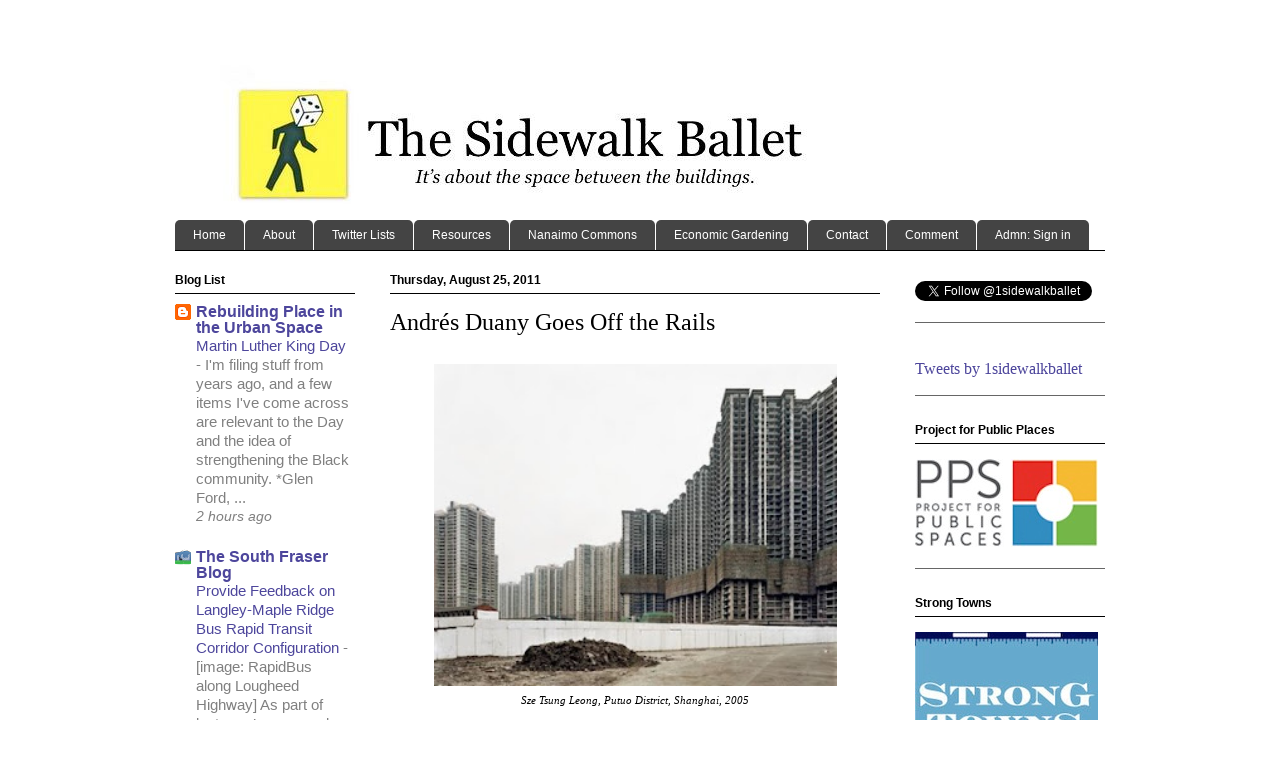

--- FILE ---
content_type: text/html; charset=UTF-8
request_url: http://www.thesidewalkballet.com/2011/08/andres-duany-goes-off-rails.html
body_size: 77019
content:
<!DOCTYPE html>
<html class='v2' dir='ltr' xmlns='http://www.w3.org/1999/xhtml' xmlns:b='http://www.google.com/2005/gml/b' xmlns:data='http://www.google.com/2005/gml/data' xmlns:expr='http://www.google.com/2005/gml/expr'>
<head>
<link href='https://www.blogger.com/static/v1/widgets/335934321-css_bundle_v2.css' rel='stylesheet' type='text/css'/>
<meta content='IE=EmulateIE7' http-equiv='X-UA-Compatible'/>
<meta content='width=1100' name='viewport'/>
<meta content='text/html; charset=UTF-8' http-equiv='Content-Type'/>
<meta content='blogger' name='generator'/>
<link href='http://www.thesidewalkballet.com/favicon.ico' rel='icon' type='image/x-icon'/>
<link href='http://www.thesidewalkballet.com/2011/08/andres-duany-goes-off-rails.html' rel='canonical'/>
<link rel="alternate" type="application/atom+xml" title="The Sidewalk Ballet - Atom" href="http://www.thesidewalkballet.com/feeds/posts/default" />
<link rel="alternate" type="application/rss+xml" title="The Sidewalk Ballet - RSS" href="http://www.thesidewalkballet.com/feeds/posts/default?alt=rss" />
<link rel="service.post" type="application/atom+xml" title="The Sidewalk Ballet - Atom" href="https://www.blogger.com/feeds/5574810215609788630/posts/default" />

<link rel="alternate" type="application/atom+xml" title="The Sidewalk Ballet - Atom" href="http://www.thesidewalkballet.com/feeds/3568417938182437431/comments/default" />
<!--Can't find substitution for tag [blog.ieCssRetrofitLinks]-->
<link href='https://blogger.googleusercontent.com/img/b/R29vZ2xl/AVvXsEjDWjoaAKNNBJu_q1DFkyjiIxsxc-OXHpLCrMhgOaS1B8N8uNW2U7XtQy-9oLquvNH3E2p8k1awxmI2tMHaz4fUTnXV5Xo1rlznfcK-niAOioacj56ESVU0ffpppW7Te_tccSQPFvAy2sw/s320/0505-003_shanghai45981_525.jpg' rel='image_src'/>
<meta content='http://www.thesidewalkballet.com/2011/08/andres-duany-goes-off-rails.html' property='og:url'/>
<meta content='Andrés Duany Goes Off the Rails' property='og:title'/>
<meta content='  Sze Tsung Leong, Putuo District, Shanghai, 2005  &quot;You can make the Asians do anything. They can drink their own piss. You tell them do ...' property='og:description'/>
<meta content='https://blogger.googleusercontent.com/img/b/R29vZ2xl/AVvXsEjDWjoaAKNNBJu_q1DFkyjiIxsxc-OXHpLCrMhgOaS1B8N8uNW2U7XtQy-9oLquvNH3E2p8k1awxmI2tMHaz4fUTnXV5Xo1rlznfcK-niAOioacj56ESVU0ffpppW7Te_tccSQPFvAy2sw/w1200-h630-p-k-no-nu/0505-003_shanghai45981_525.jpg' property='og:image'/>
<title>The Sidewalk Ballet: Andrés Duany Goes Off the Rails</title>
<style id='page-skin-1' type='text/css'><!--
/*
-----------------------------------------------
Blogger Template Style
Name:     Ethereal
Designer: Jason Morrow
URL:      jasonmorrow.etsy.com
----------------------------------------------- */
/* Variable definitions
====================
<Variable name="keycolor" description="Main Color" type="color" default="#000000"/>
<Group description="Body Text" selector="body">
<Variable name="body.font" description="Font" type="font"
default="normal normal 13px Arial, Tahoma, Helvetica, FreeSans, sans-serif"/>
<Variable name="body.text.color" description="Text Color" type="color" default="#666666"/>
</Group>
<Group description="Background" selector=".body-fauxcolumns-outer">
<Variable name="body.background.color" description="Outer Background" type="color" default="#fb5e53"/>
<Variable name="content.background.color" description="Main Background" type="color" default="#ffffff"/>
<Variable name="body.border.color" description="Border Color" type="color" default="#fb5e53"/>
</Group>
<Group description="Links" selector=".main-inner">
<Variable name="link.color" description="Link Color" type="color" default="#2198a6"/>
<Variable name="link.visited.color" description="Visited Color" type="color" default="#4d469c"/>
<Variable name="link.hover.color" description="Hover Color" type="color" default="#4d469c"/>
</Group>
<Group description="Blog Title" selector=".header h1">
<Variable name="header.font" description="Font" type="font"
default="normal normal 60px Times, 'Times New Roman', FreeSerif, serif"/>
<Variable name="header.text.color" description="Text Color" type="color" default="#ff8b8b"/>
</Group>
<Group description="Blog Description" selector=".header .description">
<Variable name="description.text.color" description="Description Color" type="color"
default="#666666"/>
</Group>
<Group description="Tabs Text" selector=".tabs-inner .widget li a">
<Variable name="tabs.font" description="Font" type="font"
default="normal normal 12px Arial, Tahoma, Helvetica, FreeSans, sans-serif"/>
<Variable name="tabs.selected.text.color" description="Selected Color" type="color" default="#ffffff"/>
<Variable name="tabs.text.color" description="Text Color" type="color" default="#000000"/>
</Group>
<Group description="Tabs Background" selector=".tabs-outer .PageList">
<Variable name="tabs.selected.background.color" description="Selected Color" type="color" default="#ffa183"/>
<Variable name="tabs.background.color" description="Background Color" type="color" default="#ffdfc7"/>
<Variable name="tabs.border.bevel.color" description="Bevel Color" type="color" default="#fb5e53"/>
</Group>
<Group description="Post Title" selector="h3.post-title, h4, h3.post-title a">
<Variable name="post.title.font" description="Font" type="font"
default="normal normal 24px Times, Times New Roman, serif"/>
<Variable name="post.title.text.color" description="Text Color" type="color" default="#2198a6"/>
</Group>
<Group description="Gadget Title" selector="h2">
<Variable name="widget.title.font" description="Title Font" type="font"
default="normal bold 12px Arial, Tahoma, Helvetica, FreeSans, sans-serif"/>
<Variable name="widget.title.text.color" description="Text Color" type="color" default="#000000"/>
<Variable name="widget.title.border.bevel.color" description="Bevel Color" type="color" default="#dbdbdb"/>
</Group>
<Group description="Accents" selector=".main-inner .widget">
<Variable name="widget.alternate.text.color" description="Alternate Color" type="color" default="#cccccc"/>
<Variable name="widget.border.bevel.color" description="Bevel Color" type="color" default="#dbdbdb"/>
</Group>
<Variable name="body.background" description="Body Background" type="background"
color="#ffffff" default="$(color) none repeat-x scroll top left"/>
<Variable name="body.background.gradient" description="Body Gradient Cap" type="url"
default="none"/>
<Variable name="body.background.imageBorder" description="Body Image Border" type="url"
default="none"/>
<Variable name="body.background.imageBorder.position.left" description="Body Image Border Left" type="length"
default="0"/>
<Variable name="body.background.imageBorder.position.right" description="Body Image Border Right" type="length"
default="0"/>
<Variable name="header.background.gradient" description="Header Background Gradient" type="url" default="none"/>
<Variable name="content.background.gradient" description="Content Gradient" type="url" default="none"/>
<Variable name="link.decoration" description="Link Decoration" type="string" default="none"/>
<Variable name="link.visited.decoration" description="Link Visited Decoration" type="string" default="none"/>
<Variable name="link.hover.decoration" description="Link Hover Decoration" type="string" default="underline"/>
<Variable name="widget.padding.top" description="Widget Padding Top" type="length" default="15px"/>
<Variable name="date.space" description="Date Space" type="length" default="15px"/>
<Variable name="post.first.padding.top" description="First Post Padding Top" type="length" default="0"/>
<Variable name="mobile.background.overlay" description="Mobile Background Overlay" type="string" default=""/>
<Variable name="mobile.background.size" description="Mobile Background Size" type="string" default="auto"/>
<Variable name="startSide" description="Side where text starts in blog language" type="automatic" default="left"/>
<Variable name="endSide" description="Side where text ends in blog language" type="automatic" default="right"/>
*/
/* Content
----------------------------------------------- */
body {
font: normal normal 16px Georgia, Utopia, 'Palatino Linotype', Palatino, serif;
color: #000000;
background: #ffffff none no-repeat scroll center center;
}
html body .content-outer {
min-width: 0;
max-width: 100%;
width: 100%;
}
a:link {
text-decoration: none;
color: #4d469c;
}
a:visited {
text-decoration: none;
color: #4d469c;
}
a:hover {
text-decoration: underline;
color: #4d469c;
}
.main-inner {
padding-top: 15px;
}
.body-fauxcolumn-outer {
background: transparent none repeat-x scroll top center;
}
.content-fauxcolumns .fauxcolumn-inner {
background: #ffffff url(http://www.blogblog.com/1kt/ethereal/bird-2toned-white-fade.png) repeat-x scroll top left;
border-left: 1px solid #ffffff;
border-right: 1px solid #ffffff;
}
/* Flexible Background
----------------------------------------------- */
.content-fauxcolumn-outer .fauxborder-left {
width: 100%;
padding-left: 300px;
margin-left: -300px;
background-color: transparent;
background-image: none;
background-repeat: no-repeat;
background-position: left top;
}
.content-fauxcolumn-outer .fauxborder-right {
margin-right: -299px;
width: 299px;
background-color: transparent;
background-image: none;
background-repeat: no-repeat;
background-position: right top;
}
/* Columns
----------------------------------------------- */
.content-inner {
padding: 0;
}
/* Header
----------------------------------------------- */
.header-inner {
padding: 27px 0 3px;
}
.header-inner .section {
margin: 0 35px;
}
.Header h1 {
font: normal normal 36px Georgia, Utopia, 'Palatino Linotype', Palatino, serif;
color: #000000;
}
.Header h1 a {
color: #000000;
}
.Header .description {
font-size: 115%;
color: #666666;
}
.header-inner .Header .titlewrapper,
.header-inner .Header .descriptionwrapper {
padding-left: 0;
padding-right: 0;
margin-bottom: 0;
}
/* Tabs
----------------------------------------------- */
.tabs-outer {
position: relative;
background: transparent;
}
.tabs-cap-top, .tabs-cap-bottom {
position: absolute;
width: 100%;
}
.tabs-cap-bottom {
bottom: 0;
}
.tabs-inner {
padding: 0;
}
.tabs-inner .section {
margin: 0 35px;
}
*+html body .tabs-inner .widget li {
padding: 1px;
}
.PageList {
border-bottom: 1px solid #000000;
}
.tabs-inner .widget li.selected a,
.tabs-inner .widget li a:hover {
position: relative;
-moz-border-radius-topleft: 5px;
-moz-border-radius-topright: 5px;
-webkit-border-top-left-radius: 5px;
-webkit-border-top-right-radius: 5px;
-goog-ms-border-top-left-radius: 5px;
-goog-ms-border-top-right-radius: 5px;
border-top-left-radius: 5px;
border-top-right-radius: 5px;
background: #000000 none ;
color: #ffffff;
}
.tabs-inner .widget li a {
display: inline-block;
margin: 0;
margin-right: 1px;
padding: .65em 1.5em;
font: normal normal 12px Arial, Tahoma, Helvetica, FreeSans, sans-serif;
color: #ffffff;
background-color: #444444;
-moz-border-radius-topleft: 5px;
-moz-border-radius-topright: 5px;
-webkit-border-top-left-radius: 5px;
-webkit-border-top-right-radius: 5px;
-goog-ms-border-top-left-radius: 5px;
-goog-ms-border-top-right-radius: 5px;
border-top-left-radius: 5px;
border-top-right-radius: 5px;
}
/* Headings
----------------------------------------------- */
h2 {
font: normal bold 12px Arial, Tahoma, Helvetica, FreeSans, sans-serif;
color: #000000;
}
/* Widgets
----------------------------------------------- */
.main-inner .column-left-inner {
padding: 0 0 0 20px;
}
.main-inner .column-left-inner .section {
margin-right: 0;
}
.main-inner .column-right-inner {
padding: 0 20px 0 0;
}
.main-inner .column-right-inner .section {
margin-left: 0;
}
.main-inner .section {
padding: 0;
}
.main-inner .widget {
padding: 0 0 15px;
margin: 20px 0;
border-bottom: 1px solid #666666;
}
.main-inner .widget h2 {
margin: 0;
padding: .6em 0 .5em;
}
.footer-inner .widget h2 {
padding: 0 0 .4em;
}
.main-inner .widget h2 + div, .footer-inner .widget h2 + div {
padding-top: 15px;
}
.main-inner .widget .widget-content {
margin: 0;
padding: 15px 0 0;
}
.main-inner .widget ul, .main-inner .widget #ArchiveList ul.flat {
margin: -15px -15px -15px;
padding: 0;
list-style: none;
}
.main-inner .sidebar .widget h2 {
border-bottom: 1px solid #000000;
}
.main-inner .widget #ArchiveList {
margin: -15px 0 0;
}
.main-inner .widget ul li, .main-inner .widget #ArchiveList ul.flat li {
padding: .5em 15px;
text-indent: 0;
}
.main-inner .widget #ArchiveList ul li {
padding-top: .0em;
padding-bottom: 0em;
}
.main-inner .widget ul li:first-child, .main-inner .widget #ArchiveList ul.flat li:first-child {
border-top: none;
}
.main-inner .widget ul li:last-child, .main-inner .widget #ArchiveList ul.flat li:last-child {
border-bottom: none;
}
.main-inner .widget .post-body ul {
padding: 0 2.5em;
margin: .5em 0;
list-style: disc;
}
.main-inner .widget .post-body ul li {
padding: 0.25em 0;
margin-bottom: 0em;
color: #000000;
border: none;
}
.footer-inner .widget ul {
padding: 0;
list-style: none;
}
.widget .zippy {
color: #666666;
}
/* Posts
----------------------------------------------- */
.main.section {
margin: 0 20px;
}
body .main-inner .Blog {
padding: 0;
background-color: transparent;
border: none;
}
.main-inner .widget h2.date-header {
border-bottom: 1px solid #000000;
}
.date-outer {
position: relative;
margin: 15px 0 20px;
}
.date-outer:first-child {
margin-top: 0;
}
.date-posts {
clear: both;
}
.post-outer, .inline-ad {
border-bottom: 1px solid #666666;
padding: 30px 0;
}
.post-outer {
padding-bottom: 0px;
}
.post-outer:first-child {
padding-top: 0;
border-top: none;
}
.post-outer:last-child, .inline-ad:last-child {
border-bottom: none;
}
.post-body img {
padding: 0px;
}
h3.post-title, h4 {
font: normal normal 24px Georgia, Utopia, 'Palatino Linotype', Palatino, serif;
color: #000000;
}
h3.post-title a {
font: normal normal 24px Georgia, Utopia, 'Palatino Linotype', Palatino, serif;
color: #000000;
text-decoration: none;
}
h3.post-title a:hover {
color: #4d469c;
text-decoration: underline;
}
.post-header {
margin: 0 0 1.5em;
}
.post-body {
line-height: 1.4;
}
.post-footer {
margin: 1.5em 0 0;
}
#blog-pager {
padding: 15px;
}
.blog-feeds, .post-feeds {
margin: 1em 0;
text-align: center;
}
.post-outer .comments {
margin-top: 2em;
}
.post-body br {
line-height:.5em;
}
/* Footer
----------------------------------------------- */
.footer-inner {
padding: 30px 0;
overflow: hidden;
}
/* Mobile
----------------------------------------------- */
body.mobile  {
padding: 0 10px;
background-size: auto
}
.mobile .body-fauxcolumn-outer {
background: ;
}
.mobile .content-fauxcolumns .fauxcolumn-inner {
opacity: 0.75;
}
.mobile .content-fauxcolumn-outer .fauxborder-right {
margin-right: 0;
}
.mobile-link-button {
background-color: #000000;
}
.mobile-link-button a:link, .mobile-link-button a:visited {
color: #ffffff;
}
.mobile-index-contents {
color: #444444;
}
.mobile .body-fauxcolumn-outer {
background-size: 100% auto;
}
.mobile .mobile-date-outer {
border-bottom: transparent;
}
.mobile .PageList {
border-bottom: none;
}
.mobile .tabs-inner .section {
margin: 0;
}
.mobile .tabs-inner .PageList .widget-content {
background: #000000 none;
color: #ffffff;
}
.mobile .tabs-inner .PageList .widget-content .pagelist-arrow {
border-left: 1px solid #ffffff;
}
.mobile .footer-inner {
overflow: visible;
}
body.mobile .AdSense {
margin: 0 -10px;
}
#Text1{font-family:Arial,Sans-Serif;text-align:left;}
#Image1{align:center;}
#Image2{font-family:Arial,Sans-Serif;text-align:left;color:grey;}
#Image3{font-family:Arial,Sans-Serif;text-align:left;color:grey;}
#Image4{font-family:Arial,Sans-Serif;text-align:left;color:grey;}
#TextList1{font-family:Arial,Sans-Serif;text-align:left;}
#BlogArchive1{font-family:Arial,Sans-Serif;text-align:left;}
#Text1{color:#808080;}
#TextList1{color:#808080;}
#Label2{font-family:Arial,Sans-Serif;text-align:left;color:grey;}
#Label2{font-style:italic}
#BlogList1{font-family:Arial,Sans-Serif;text-align:left;color:grey;}
#Text3{font-family:Arial,Sans-Serif;text-align:left;color:grey;}
#LinkList1{font-family:Arial,Sans-Serif;text-align:left;color:grey;}
#LinkList1{font-style:bold}
#Text4{font-family:Arial,Sans-Serif;text-align:left;color:grey;}#Image2 {
text-align: left;
}
#Image2 {
image-align: center;
}
#BlogList1 {
text-indent:-0;margin: -0px 0px -0px;}
#BlogList1 { padding-left: 0px 0px 0px 0px;
text-align: left}
.sidebar .widget-content, .widget h2
{
text-align: left;}#navbar-iframe {
display: none !important;
}
#Text5{font-family:Arial,Sans-Serif;text-align:center;color:black;}#Text6{font-family:Arial,Sans-Serif;text-align:left;color:grey;}
#Image3{<a href="http://www.facebook.com/heSidewalkBallet" target= '_blank'>https://blogger.googleusercontent.com/img/b/R29vZ2xl/AVvXsEjbz-rQd4jlav843Qxh_BeJs5PtwMNfLOEajl0DTVYsNNQwTCMpAnRJ7JtM9fW8bGSf9E2vdXfu6hqIYQ3cLlmK0FmIYj4YpFZ9PkDLuyPkgKBmBAFSHeZUlVjCJEDtJ51fwxhZ0D-cqpk/s1600/f.jpg</a>}
#Text8{font-family:Arial,Sans-Serif;text-align:centre;color:black;}
#Image5{font-family:Arial,Sans-Serif;text-align:left;color:grey;}
#Header1{text-align:left; }
#HTML5{font-family:Arial,Sans-Serif;text-align:left;color:grey;}
#Feed1{font-family:Arial,Sans-Serif;text-align:left;color:grey;}
#HTML8{font-family:Arial,Sans-Serif; text-align:center;}
#Label2{font-family:Arial,Sans-Serif;text-align:left;font-color:grey; font-size: 12px;font-weight:bold;line-height:12px;}
<script>!function(d,s,id){var js,fjs=d.getElementsByTagName(s)[0];if(!d.getElementById(id)){js=d.createElement(s);js.id=id;js.src="https://platform.twitter.com/widgets.js";fjs.parentNode.insertBefore(js,fjs);}}(document,"script","twitter-wjs");</script>
--></style>
<style id='template-skin-1' type='text/css'><!--
body {
min-width: 1000px;
}
.content-outer, .content-fauxcolumn-outer, .region-inner {
min-width: 1000px;
max-width: 1000px;
_width: 1000px;
}
.main-inner .columns {
padding-left: 215px;
padding-right: 225px;
}
.main-inner .fauxcolumn-center-outer {
left: 215px;
right: 225px;
/* IE6 does not respect left and right together */
_width: expression(this.parentNode.offsetWidth -
parseInt("215px") -
parseInt("225px") + 'px');
}
.main-inner .fauxcolumn-left-outer {
width: 215px;
}
.main-inner .fauxcolumn-right-outer {
width: 225px;
}
.main-inner .column-left-outer {
width: 215px;
right: 100%;
margin-left: -215px;
}
.main-inner .column-right-outer {
width: 225px;
margin-right: -225px;
}
#layout {
min-width: 0;
}
#layout .content-outer {
min-width: 0;
width: 800px;
}
#layout .region-inner {
min-width: 0;
width: auto;
}
--></style>
<link href='https://www.blogger.com/dyn-css/authorization.css?targetBlogID=5574810215609788630&amp;zx=99ac519d-eebf-45b7-938f-66d47cfeb47a' media='none' onload='if(media!=&#39;all&#39;)media=&#39;all&#39;' rel='stylesheet'/><noscript><link href='https://www.blogger.com/dyn-css/authorization.css?targetBlogID=5574810215609788630&amp;zx=99ac519d-eebf-45b7-938f-66d47cfeb47a' rel='stylesheet'/></noscript>
<meta name='google-adsense-platform-account' content='ca-host-pub-1556223355139109'/>
<meta name='google-adsense-platform-domain' content='blogspot.com'/>

</head>
<body class='loading'>
<div class='navbar section' id='navbar'><div class='widget Navbar' data-version='1' id='Navbar1'><script type="text/javascript">
    function setAttributeOnload(object, attribute, val) {
      if(window.addEventListener) {
        window.addEventListener('load',
          function(){ object[attribute] = val; }, false);
      } else {
        window.attachEvent('onload', function(){ object[attribute] = val; });
      }
    }
  </script>
<div id="navbar-iframe-container"></div>
<script type="text/javascript" src="https://apis.google.com/js/platform.js"></script>
<script type="text/javascript">
      gapi.load("gapi.iframes:gapi.iframes.style.bubble", function() {
        if (gapi.iframes && gapi.iframes.getContext) {
          gapi.iframes.getContext().openChild({
              url: 'https://www.blogger.com/navbar/5574810215609788630?po\x3d3568417938182437431\x26origin\x3dhttp://www.thesidewalkballet.com',
              where: document.getElementById("navbar-iframe-container"),
              id: "navbar-iframe"
          });
        }
      });
    </script><script type="text/javascript">
(function() {
var script = document.createElement('script');
script.type = 'text/javascript';
script.src = '//pagead2.googlesyndication.com/pagead/js/google_top_exp.js';
var head = document.getElementsByTagName('head')[0];
if (head) {
head.appendChild(script);
}})();
</script>
</div></div>
<div class='body-fauxcolumns'>
<div class='fauxcolumn-outer body-fauxcolumn-outer'>
<div class='cap-top'>
<div class='cap-left'></div>
<div class='cap-right'></div>
</div>
<div class='fauxborder-left'>
<div class='fauxborder-right'></div>
<div class='fauxcolumn-inner'>
</div>
</div>
<div class='cap-bottom'>
<div class='cap-left'></div>
<div class='cap-right'></div>
</div>
</div>
</div>
<div class='content'>
<div class='content-fauxcolumns'>
<div class='fauxcolumn-outer content-fauxcolumn-outer'>
<div class='cap-top'>
<div class='cap-left'></div>
<div class='cap-right'></div>
</div>
<div class='fauxborder-left'>
<div class='fauxborder-right'></div>
<div class='fauxcolumn-inner'>
</div>
</div>
<div class='cap-bottom'>
<div class='cap-left'></div>
<div class='cap-right'></div>
</div>
</div>
</div>
<div class='content-outer'>
<div class='content-cap-top cap-top'>
<div class='cap-left'></div>
<div class='cap-right'></div>
</div>
<div class='fauxborder-left content-fauxborder-left'>
<div class='fauxborder-right content-fauxborder-right'></div>
<div class='content-inner'>
<header>
<div class='header-outer'>
<div class='header-cap-top cap-top'>
<div class='cap-left'></div>
<div class='cap-right'></div>
</div>
<div class='fauxborder-left header-fauxborder-left'>
<div class='fauxborder-right header-fauxborder-right'></div>
<div class='region-inner header-inner'>
<div class='header section' id='header'><div class='widget Header' data-version='1' id='Header1'>
<div id='header-inner'>
<a href='http://www.thesidewalkballet.com/' style='display: block'>
<img alt='<a href="http://www.thesidewalkballet.com/">The Sidewalk Ballet</a>' height='160px; ' id='Header1_headerimg' src='https://blogger.googleusercontent.com/img/b/R29vZ2xl/AVvXsEgH3HdEyUsTlYbD_6iQ7jwX_gQ1wbaexjPABwCZbmpWI9IBgPtdh0HUPsGVf1TXr-hCWzQoRR4CYb9p-ldK_3G53eBw7RZJHJN3KtcmGtyJzR242IUZOLeI_7YjUmijhJG7Y21JacvtcBQ/s1600/Header1.png' style='display: block' width='800px; '/>
</a>
</div>
</div></div>
</div>
</div>
<div class='header-cap-bottom cap-bottom'>
<div class='cap-left'></div>
<div class='cap-right'></div>
</div>
</div>
</header>
<div class='tabs-outer'>
<div class='tabs-cap-top cap-top'>
<div class='cap-left'></div>
<div class='cap-right'></div>
</div>
<div class='fauxborder-left tabs-fauxborder-left'>
<div class='fauxborder-right tabs-fauxborder-right'></div>
<div class='region-inner tabs-inner'>
<div class='tabs section' id='crosscol'><div class='widget LinkList' data-version='1' id='LinkList123'>
<div class='widget-content PageList'>
<ul>
<li><a href='http://www.thesidewalkballet.com/'>Home</a></li>
<li><a href='http://www.thesidewalkballet.com/p/about.html'>About</a>
</li>
<li><a href='http://www.thesidewalkballet.com/p/twitter-lists.html'>Twitter Lists</a>
</li>
<li><a href='http://www.thesidewalkballet.com/p/links-and-documents.html'>Resources</a>
</li>
<li><a href='http://nanaimocommons.blogspot.ca/'>Nanaimo Commons</a>
</li>
<li><a href='https://economicgardening.blogspot.com/'>Economic Gardening</a>
</li>
<li><a href='http://www.thesidewalkballet.com/p/contact.html'>Contact</a>
</li>
<li><a href='http://www.thesidewalkballet.com/p/comment_30.html'>Comment</a>
</li>
<li><a href='http://www.blogger.com/home'>Admn: Sign in</a>
</li>
</ul>
<div class='clear'></div>
</div>
</div></div>
<div class='tabs no-items section' id='crosscol-overflow'></div>
</div>
</div>
<div class='tabs-cap-bottom cap-bottom'>
<div class='cap-left'></div>
<div class='cap-right'></div>
</div>
</div>
<div class='main-outer'>
<div class='main-cap-top cap-top'>
<div class='cap-left'></div>
<div class='cap-right'></div>
</div>
<div class='fauxborder-left main-fauxborder-left'>
<div class='fauxborder-right main-fauxborder-right'></div>
<div class='region-inner main-inner'>
<div class='columns fauxcolumns'>
<div class='fauxcolumn-outer fauxcolumn-center-outer'>
<div class='cap-top'>
<div class='cap-left'></div>
<div class='cap-right'></div>
</div>
<div class='fauxborder-left'>
<div class='fauxborder-right'></div>
<div class='fauxcolumn-inner'>
</div>
</div>
<div class='cap-bottom'>
<div class='cap-left'></div>
<div class='cap-right'></div>
</div>
</div>
<div class='fauxcolumn-outer fauxcolumn-left-outer'>
<div class='cap-top'>
<div class='cap-left'></div>
<div class='cap-right'></div>
</div>
<div class='fauxborder-left'>
<div class='fauxborder-right'></div>
<div class='fauxcolumn-inner'>
</div>
</div>
<div class='cap-bottom'>
<div class='cap-left'></div>
<div class='cap-right'></div>
</div>
</div>
<div class='fauxcolumn-outer fauxcolumn-right-outer'>
<div class='cap-top'>
<div class='cap-left'></div>
<div class='cap-right'></div>
</div>
<div class='fauxborder-left'>
<div class='fauxborder-right'></div>
<div class='fauxcolumn-inner'>
</div>
</div>
<div class='cap-bottom'>
<div class='cap-left'></div>
<div class='cap-right'></div>
</div>
</div>
<!-- corrects IE6 width calculation -->
<div class='columns-inner'>
<div class='column-center-outer'>
<div class='column-center-inner'>
<div class='main section' id='main'><div class='widget Blog' data-version='1' id='Blog1'>
<div class='blog-posts hfeed'>

          <div class="date-outer">
        
<h2 class='date-header'><span>Thursday, August 25, 2011</span></h2>

          <div class="date-posts">
        
<div class='post-outer'>
<div class='post hentry'>
<a name='3568417938182437431'></a>
<h3 class='post-title entry-title'>
Andrés Duany Goes Off the Rails
</h3>
<div class='post-header'>
<div class='post-header-line-1'></div>
<div id='fb-root'></div>
<script>(function(d, s, id) {
  var js, fjs = d.getElementsByTagName(s)[0];
  if (d.getElementById(id)) return;
  js = d.createElement(s); js.id = id;
  js.src = "//connect.facebook.net/en_US/all.js#xfbml=1";
  fjs.parentNode.insertBefore(js, fjs);
}(document, 'script', 'facebook-jssdk'));</script>
</div>
<div class='post-body entry-content' id='post-body-3568417938182437431'>
<table align="center" cellpadding="0" cellspacing="0" class="tr-caption-container" style="margin-left: auto; margin-right: auto; text-align: center;"><tbody>
<tr><td style="text-align: center;"><a href="https://blogger.googleusercontent.com/img/b/R29vZ2xl/AVvXsEjDWjoaAKNNBJu_q1DFkyjiIxsxc-OXHpLCrMhgOaS1B8N8uNW2U7XtQy-9oLquvNH3E2p8k1awxmI2tMHaz4fUTnXV5Xo1rlznfcK-niAOioacj56ESVU0ffpppW7Te_tccSQPFvAy2sw/s1600/0505-003_shanghai45981_525.jpg" imageanchor="1" style="margin-left: auto; margin-right: auto;"><img border="0" height="322" src="https://blogger.googleusercontent.com/img/b/R29vZ2xl/AVvXsEjDWjoaAKNNBJu_q1DFkyjiIxsxc-OXHpLCrMhgOaS1B8N8uNW2U7XtQy-9oLquvNH3E2p8k1awxmI2tMHaz4fUTnXV5Xo1rlznfcK-niAOioacj56ESVU0ffpppW7Te_tccSQPFvAy2sw/s320/0505-003_shanghai45981_525.jpg" width="403" /></a></td></tr>
<tr><td class="tr-caption" style="text-align: center;"><span class="Apple-style-span" style="font-family: verdana; font-size: 11px; line-height: 17px;"><em>Sze Tsung Leong, Putuo District, Shanghai, 2005</em></span></td></tr>
</tbody></table><blockquote><i>"You can make the Asians do anything. They can drink their own piss. You tell them do it and they do. There is no comparison between an Asian situation and an American situation. They will do anything they are told. We will not. They will do anything they are told. I've been to their apartments. Their little pieces of shit. They&#8217;re coming from hovels, but what can you say about that?....It&#8217;s a fantastic cruelty that&#8217;s being perpetrated on the people. It&#8217;s a fraud and a cruelty. They&#8217;re destroying their neighborhoods for real estate speculation. It&#8217;s a spectacular cruelty. It absolutely breaks my heart. I've seen the people in their little cubicles in the high rises. Google the suicides of the Malaysians. And then go visit them in their little cubicles in the sky. Saddest thing I've ever seen."</i></blockquote>More <a href="http://observersroom.designobserver.com/marklamster/post/andres-duanys-asian-problem/29598/">here</a>....
<div style='clear: both;'></div>
</div>
<div class='post-footer'>
<div class='post-footer-line post-footer-line-1'></div>
<div class='post-footer-line post-footer-line-2'><span class='post-labels'>
</span>
</div>
<div class='post-footer-line post-footer-line-3'>
<div class='post-share-buttons'>
<a class='goog-inline-block share-button sb-email' href='https://www.blogger.com/share-post.g?blogID=5574810215609788630&postID=3568417938182437431&target=email' target='_blank' title='Email This'><span class='share-button-link-text'>Email This</span></a><a class='goog-inline-block share-button sb-blog' href='https://www.blogger.com/share-post.g?blogID=5574810215609788630&postID=3568417938182437431&target=blog' onclick='window.open(this.href, "_blank", "height=270,width=475"); return false;' target='_blank' title='BlogThis!'><span class='share-button-link-text'>BlogThis!</span></a><a class='goog-inline-block share-button sb-twitter' href='https://www.blogger.com/share-post.g?blogID=5574810215609788630&postID=3568417938182437431&target=twitter' target='_blank' title='Share to X'><span class='share-button-link-text'>Share to X</span></a><a class='goog-inline-block share-button sb-facebook' href='https://www.blogger.com/share-post.g?blogID=5574810215609788630&postID=3568417938182437431&target=facebook' onclick='window.open(this.href, "_blank", "height=430,width=640"); return false;' target='_blank' title='Share to Facebook'><span class='share-button-link-text'>Share to Facebook</span></a><a class='goog-inline-block share-button sb-pinterest' href='https://www.blogger.com/share-post.g?blogID=5574810215609788630&postID=3568417938182437431&target=pinterest' target='_blank' title='Share to Pinterest'><span class='share-button-link-text'>Share to Pinterest</span></a>
</div><span class='post-location'>
</span>
<span class='post-icons'>
<span class='item-control blog-admin pid-648444740'>
<a href='https://www.blogger.com/post-edit.g?blogID=5574810215609788630&postID=3568417938182437431&from=pencil' title='Edit Post'>
<img alt='' class='icon-action' height='18' src='https://resources.blogblog.com/img/icon18_edit_allbkg.gif' width='18'/>
</a>
</span>
</span>
</div>
</div>
</div>
<div class='comments' id='comments'>
<a name='comments'></a>
<h4>No comments:</h4>
<div id='Blog1_comments-block-wrapper'>
<dl class='avatar-comment-indent' id='comments-block'>
</dl>
</div>
<p class='comment-footer'>
<a href='https://www.blogger.com/comment/fullpage/post/5574810215609788630/3568417938182437431' onclick='javascript:window.open(this.href, "bloggerPopup", "toolbar=0,location=0,statusbar=1,menubar=0,scrollbars=yes,width=640,height=500"); return false;'>Post a Comment</a>
</p>
</div>
</div>

        </div></div>
      
</div>
<div class='blog-pager' id='blog-pager'>
<span id='blog-pager-newer-link'>
<a class='blog-pager-newer-link' href='http://www.thesidewalkballet.com/2011/08/strathcona-vancouvers-oldest.html' id='Blog1_blog-pager-newer-link' title='Newer Post'>Newer Post</a>
</span>
<span id='blog-pager-older-link'>
<a class='blog-pager-older-link' href='http://www.thesidewalkballet.com/2011/08/blog-post.html' id='Blog1_blog-pager-older-link' title='Older Post'>Older Post</a>
</span>
<a class='home-link' href='http://www.thesidewalkballet.com/'>Home</a>
</div>
<div class='clear'></div>
<div class='post-feeds'>
<div class='feed-links'>
Subscribe to:
<a class='feed-link' href='http://www.thesidewalkballet.com/feeds/3568417938182437431/comments/default' target='_blank' type='application/atom+xml'>Post Comments (Atom)</a>
</div>
</div>
</div></div>
</div>
</div>
<div class='column-left-outer'>
<div class='column-left-inner'>
<aside>
<div class='sidebar section' id='sidebar-left-1'><div class='widget BlogList' data-version='1' id='BlogList1'>
<h2 class='title'>Blog List</h2>
<div class='widget-content'>
<div class='blog-list-container' id='BlogList1_container'>
<ul id='BlogList1_blogs'>
<li style='display: block;'>
<div class='blog-icon'>
<img data-lateloadsrc='https://lh3.googleusercontent.com/blogger_img_proxy/AEn0k_tVHUSpB1yj_l9KP_zkLqevYOue2LCJ7LXClgK4lidk7PaY9NG_BttUa_ss6kkFbaQJremmSKqiGuTYpuh4TAsm6JedN8oaGLYJ0NhyvOzIfaVNFZEOBw=s16-w16-h16' height='16' width='16'/>
</div>
<div class='blog-content'>
<div class='blog-title'>
<a href='http://urbanplacesandspaces.blogspot.com/' target='_blank'>
Rebuilding Place in the Urban Space</a>
</div>
<div class='item-content'>
<span class='item-title'>
<a href='http://urbanplacesandspaces.blogspot.com/2026/01/martin-luther-king-day.html' target='_blank'>
Martin Luther King Day
</a>
</span>

                      -
                    
<span class='item-snippet'>


I'm filing stuff from years ago, and a few items I've come across are 
relevant to the Day and the idea of strengthening the Black community.

*Glen Ford, ...
</span>
<div class='item-time'>
2 hours ago
</div>
</div>
</div>
<div style='clear: both;'></div>
</li>
<li style='display: block;'>
<div class='blog-icon'>
<img data-lateloadsrc='https://lh3.googleusercontent.com/blogger_img_proxy/AEn0k_v5aA7p9QdarUjl5lcEW9DEAhFgMd9hKcp1CUM1XKInG1WmLxc106VSQ0sqg13g6jOsyAJwaCefaXVCwvQym5sgHo2RNWJcrJVNUGM=s16-w16-h16' height='16' width='16'/>
</div>
<div class='blog-content'>
<div class='blog-title'>
<a href='https://sfb.nathanpachal.com/' target='_blank'>
The South Fraser Blog</a>
</div>
<div class='item-content'>
<span class='item-title'>
<a href='https://sfb.nathanpachal.com/2026/01/provide-feedback-on-langley-maple-ridge.html' target='_blank'>
Provide Feedback on Langley-Maple Ridge Bus Rapid Transit Corridor 
Configuration
</a>
</span>

                      -
                    
<span class='item-snippet'>
 [image: RapidBus along Lougheed Highway] 

As part of last year&#8217;s approved TransLink&#8217;s 2025 Investment Plan, the 
Mayors&#8217; Council on Regional Transportation...
</span>
<div class='item-time'>
10 hours ago
</div>
</div>
</div>
<div style='clear: both;'></div>
</li>
<li style='display: block;'>
<div class='blog-icon'>
<img data-lateloadsrc='https://lh3.googleusercontent.com/blogger_img_proxy/AEn0k_t9uSm_-Kg6qY69O1O6LfDOBi6DUdtVELyScZmy7Qqb_005EwkQUSizU39Q_W-yHlGO19kuoFPAlSOUfVog5SDknWLwAXKg-bqZbg=s16-w16-h16' height='16' width='16'/>
</div>
<div class='blog-content'>
<div class='blog-title'>
<a href='https://brandondonnelly.com' target='_blank'>
Architect This City</a>
</div>
<div class='item-content'>
<span class='item-title'>
<a href='https://brandondonnelly.com/who-says-buildings-need-stepbacks' target='_blank'>
Who says buildings need stepbacks?
</a>
</span>

                      -
                    
<span class='item-snippet'>
Brandon Donnelly @donnelly_b Who says buildings need stepbacks? 613 9:37 AM 
&#8226; Jan 18, 2026 I recently tweeted a photo of 701 Côte de la Place-d'Armes 
in Mo...
</span>
<div class='item-time'>
13 hours ago
</div>
</div>
</div>
<div style='clear: both;'></div>
</li>
<li style='display: block;'>
<div class='blog-icon'>
<img data-lateloadsrc='https://lh3.googleusercontent.com/blogger_img_proxy/AEn0k_vzjOOFNWfP9WRCahC2oOdXn33ICx_L7lgrNrzuwaJJDIaeYSf7FSGMovfCXIOMM9-Aik4uhej2A-K0wJn3qefsH2oHoOxhyrReb6gTTvYAwdUPjDpf=s16-w16-h16' height='16' width='16'/>
</div>
<div class='blog-content'>
<div class='blog-title'>
<a href='https://ephemeralnewyork.wordpress.com' target='_blank'>
Ephemeral New York</a>
</div>
<div class='item-content'>
<span class='item-title'>
<a href='https://ephemeralnewyork.wordpress.com/2026/01/19/a-midcentury-snow-scene-reveals-the-magic-and-wonder-of-madison-square-in-winter/' target='_blank'>
A midcentury snow scene reveals the magic and wonder of Madison Square in 
winter
</a>
</span>

                      -
                    
<span class='item-snippet'>
Johann Berthelsen didn&#8217;t intend to make his name as a painter. Born in 
Denmark in 1883, he came to the U.S. with his mother and siblings when he 
was a chil...
</span>
<div class='item-time'>
13 hours ago
</div>
</div>
</div>
<div style='clear: both;'></div>
</li>
<li style='display: block;'>
<div class='blog-icon'>
<img data-lateloadsrc='https://lh3.googleusercontent.com/blogger_img_proxy/AEn0k_uBPqJ87kGJiGrEa4QwPlgkxHY2KGb5oUmLiYHT88ooHwio3OOtly4hXQ9N0eEDYo2QWQKHrtZn_tSyX10Y6r0BXtTdjqUp=s16-w16-h16' height='16' width='16'/>
</div>
<div class='blog-content'>
<div class='blog-title'>
<a href='https://www.urban75.org/blog' target='_blank'>
urban75 blog</a>
</div>
<div class='item-content'>
<span class='item-title'>
<a href='https://www.urban75.org/blog/relive-the-excitement-of-watching-the-world-record-for-texting-being-smashed-by-a-finn-in-a-headband/' target='_blank'>
Relive the excitement of watching the World Record for texting being 
smashed by a Finn in a headband
</a>
</span>

                      -
                    
<span class='item-snippet'>
In my previous life as a tech journalist I&#8217;d get invited to all sorts of 
products and publicity launches, but few were as dull as watching the 
record for t...
</span>
<div class='item-time'>
17 hours ago
</div>
</div>
</div>
<div style='clear: both;'></div>
</li>
<li style='display: block;'>
<div class='blog-icon'>
<img data-lateloadsrc='https://lh3.googleusercontent.com/blogger_img_proxy/AEn0k_vHSIiwfG2k1Oliljb9kY1QNjvrpGaaWr7uxzcQq53xX15TKnY6VL47UFKZOcTUtUFJrdDS8KVcUBkTl_KiR-ioV7jAgnHYRbD7Dd0=s16-w16-h16' height='16' width='16'/>
</div>
<div class='blog-content'>
<div class='blog-title'>
<a href='https://spitalfieldslife.com' target='_blank'>
Spitalfields Life</a>
</div>
<div class='item-content'>
<span class='item-title'>
<a href='https://spitalfieldslife.com/2026/01/19/the-triumph-of-populations-bakery/' target='_blank'>
The Triumph Of Populations Bakery
</a>
</span>

                      -
                    
<span class='item-snippet'>
It is my pleasure to publish these edited excerpts from this piece by Julia 
Harrison, author of the fascinating literary blog THE SILVER LOCKET. I am 
proud...
</span>
<div class='item-time'>
1 day ago
</div>
</div>
</div>
<div style='clear: both;'></div>
</li>
<li style='display: block;'>
<div class='blog-icon'>
<img data-lateloadsrc='https://lh3.googleusercontent.com/blogger_img_proxy/AEn0k_vjP9DUwEDqtpgptBdXyWzSDs2TflDGv44Dr-CtiJxWUbG38XG9RuVfRSJir2z4lDKbf_OzHlh2bWh6qRLvk8bvf1E-ZqZ_0IuPgt2w3igM3_k=s16-w16-h16' height='16' width='16'/>
</div>
<div class='blog-content'>
<div class='blog-title'>
<a href='https://cityhallwatch.wordpress.com' target='_blank'>
CityHallWatch: Tools for engagem...</a>
</div>
<div class='item-content'>
<span class='item-title'>
<a href='https://cityhallwatch.wordpress.com/2026/01/18/multiplexes-raise-concerns-volkart/' target='_blank'>
Multiplexes Raise Concerns (Carol Volkart)
</a>
</span>

                      -
                    
<span class='item-snippet'>
This article was originally published by Carol Volkart on Dunbar News on 
January 18, 2026, under the title of &#8220;Multiplexes Raise Concerns Well 
Beyond Dunba...
</span>
<div class='item-time'>
1 day ago
</div>
</div>
</div>
<div style='clear: both;'></div>
</li>
<li style='display: block;'>
<div class='blog-icon'>
<img data-lateloadsrc='https://lh3.googleusercontent.com/blogger_img_proxy/AEn0k_sIAf8fB-OvWAG3EnrOWIp6U3W369240JCC5k5zAIwICxppuJ3_0ZzzJYmhbyryTszmdJTbghF5gzeEtAKTFkvoCOrMCKE=s16-w16-h16' height='16' width='16'/>
</div>
<div class='blog-content'>
<div class='blog-title'>
<a href='https://www.shorpy.com' target='_blank'>
Shorpy Historical Photo Archive - Vintage Fine Art Prints</a>
</div>
<div class='item-content'>
<span class='item-title'>
<a href='https://www.shorpy.com/node/27869' target='_blank'>
Keep Moving, Folks: 1910
</a>
</span>

                      -
                    
<span class='item-snippet'>
New York circa 1910. "Polo Grounds and Harlem River Speedway." We hope that 
line has cleared up by now. 5x7 inch glass negative, Detroit Publishing 
Company...
</span>
<div class='item-time'>
2 days ago
</div>
</div>
</div>
<div style='clear: both;'></div>
</li>
<li style='display: block;'>
<div class='blog-icon'>
<img data-lateloadsrc='https://lh3.googleusercontent.com/blogger_img_proxy/AEn0k_siWINy8u_lTrJuuuO8DHkx3mBRgZFKfEZcU5IwMjDysCmBN21CfE4_zPgzGbO6ZOuO7EfF_1oPp2swcnlX_IC92lP-j0oIRsYVZZ45Y2VTwBHm=s16-w16-h16' height='16' width='16'/>
</div>
<div class='blog-content'>
<div class='blog-title'>
<a href='https://www.villagepreservation.org' target='_blank'>
Greenwich Village Society for Historic Preservation</a>
</div>
<div class='item-content'>
<span class='item-title'>
<a href='https://www.villagepreservation.org/2026/01/16/mapping-200-years-of-washington-square-park/?utm_source=rss&utm_medium=rss&utm_campaign=mapping-200-years-of-washington-square-park' target='_blank'>
Mapping 200 Years of Washington Square Park
</a>
</span>

                      -
                    
<span class='item-snippet'>


On January 16, 1826, a resolution was introduced to the Common Council 
(predecessor to today&#8217;s City Council) that would re-appropriate an old 
potter&#8217;s fi...
</span>
<div class='item-time'>
3 days ago
</div>
</div>
</div>
<div style='clear: both;'></div>
</li>
<li style='display: block;'>
<div class='blog-icon'>
<img data-lateloadsrc='https://lh3.googleusercontent.com/blogger_img_proxy/AEn0k_vt17k74o5MKQObGcNZoptNHudcTyMG93eE-vgBiqrGbnnA_Dj4_H-b_iUbtEWWYK2TgJYVqRNv36aWBH7J-6HARAf75jjqyM0ttiZqBz7l=s16-w16-h16' height='16' width='16'/>
</div>
<div class='blog-content'>
<div class='blog-title'>
<a href='https://www.vancouverarchives.ca' target='_blank'>
AuthentiCity</a>
</div>
<div class='item-content'>
<span class='item-title'>
<a href='https://www.vancouverarchives.ca/2026/01/15/satellite-site-renovations-now-complete/' target='_blank'>
Satellite Site Renovations Now Complete
</a>
</span>

                      -
                    
<span class='item-snippet'>
Back on July 2, 2024, work began to renovate the Archives&#8217; satellite site 
in East Vancouver and we are thrilled ...
</span>
<div class='item-time'>
4 days ago
</div>
</div>
</div>
<div style='clear: both;'></div>
</li>
<li style='display: block;'>
<div class='blog-icon'>
<img data-lateloadsrc='https://lh3.googleusercontent.com/blogger_img_proxy/AEn0k_tUPHYaYX9jU0u3xK0gIYiq07sPEoDSMu0wVYGJyqsI_JMOjCpAdNkRkZDmrk55tWmA9zmBz3e1O3Rl_wQ_oxxqXZ2ZrvyBtul1=s16-w16-h16' height='16' width='16'/>
</div>
<div class='blog-content'>
<div class='blog-title'>
<a href='https://marketurbanism.com' target='_blank'>
Market Urbanism</a>
</div>
<div class='item-content'>
<span class='item-title'>
<a href='https://marketurbanism.com/2026/01/15/getting-tax-policy-backwards/' target='_blank'>
Getting tax policy backwards
</a>
</span>

                      -
                    
<span class='item-snippet'>
In the WSJ, Jeff Yass &amp; Steve Moore play the world&#8217;s smallest violin for 
the poor homeowners who are sitting on more than half a million dollars of 
nominal...
</span>
<div class='item-time'>
4 days ago
</div>
</div>
</div>
<div style='clear: both;'></div>
</li>
<li style='display: block;'>
<div class='blog-icon'>
<img data-lateloadsrc='https://lh3.googleusercontent.com/blogger_img_proxy/AEn0k_uEwDiGibZtcMykl_bJlCibyl5vR28FzrlxXp8p6oYQGytwZIdA3yyCgaEzdkXZjttYJwEedlp0qiZN5lwGtpTxmWDit40OwS9T0bPJV51ZlKo=s16-w16-h16' height='16' width='16'/>
</div>
<div class='blog-content'>
<div class='blog-title'>
<a href='https://pedestrianobservations.com' target='_blank'>
Pedestrian Observations</a>
</div>
<div class='item-content'>
<span class='item-title'>
<a href='https://pedestrianobservations.com/2026/01/13/british-construction-costs-and-centralization/' target='_blank'>
British Construction Costs and Centralization
</a>
</span>

                      -
                    
<span class='item-snippet'>
There&#8217;s an ongoing conversation in the United Kingdom right about state 
capacity and centralization. The United Kingdom is notable for how 
centralized it i...
</span>
<div class='item-time'>
5 days ago
</div>
</div>
</div>
<div style='clear: both;'></div>
</li>
<li style='display: block;'>
<div class='blog-icon'>
<img data-lateloadsrc='https://lh3.googleusercontent.com/blogger_img_proxy/AEn0k_tFBxQS342jbyuBB5tUWJsHTev0VIxqXPDa1R_SB_2jeuK1uLRxyq-inDJkZ1CtwtfvuneoDMbAyDAIXcraEA_88BBlUGZqiomepnuvgVjpAoC8jrRc=s16-w16-h16' height='16' width='16'/>
</div>
<div class='blog-content'>
<div class='blog-title'>
<a href='https://changingvancouver.wordpress.com' target='_blank'>
Changing Vancouver</a>
</div>
<div class='item-content'>
<span class='item-title'>
<a href='https://changingvancouver.wordpress.com/2026/01/13/250-terminal-avenue/' target='_blank'>
250 Terminal Avenue
</a>
</span>

                      -
                    
<span class='item-snippet'>
Dodgy start-up companies are not a new phenomon. There&#8217;s a 1924 permit for 
this $22,000 workshop, factory and warehouse for the newly created B C 
Valve Com...
</span>
<div class='item-time'>
6 days ago
</div>
</div>
</div>
<div style='clear: both;'></div>
</li>
<li style='display: block;'>
<div class='blog-icon'>
<img data-lateloadsrc='https://lh3.googleusercontent.com/blogger_img_proxy/AEn0k_tM7Y6cMUNNcl4bv75rZjwDf4EFJ7VHICx5sj3XIyjutDy3hTWfiOkZDcvQaPWEOqBuhDzX3C2Lm2T4xG5mBBb_ry3q=s16-w16-h16' height='16' width='16'/>
</div>
<div class='blog-content'>
<div class='blog-title'>
<a href='https://blog.ted.com' target='_blank'>
TED Blog</a>
</div>
<div class='item-content'>
<span class='item-title'>
<a href='https://blog.ted.com/ted-is-bringing-its-learning-model-to-the-legal-profession-heres-why/' target='_blank'>
TED is bringing its learning model to the legal profession &#8211; here&#8217;s why
</a>
</span>

                      -
                    
<span class='item-snippet'>
This January, TED is introducing TEDLaw, a new training experience designed 
to help lawyers step back from constant urgency and reconnect with the 
judgment...
</span>
<div class='item-time'>
1 week ago
</div>
</div>
</div>
<div style='clear: both;'></div>
</li>
<li style='display: block;'>
<div class='blog-icon'>
<img data-lateloadsrc='https://lh3.googleusercontent.com/blogger_img_proxy/AEn0k_ts2wbkcunnQufZFq5g0m3Nws3yRAunvM1G-rsGyfs6iBOV3RO-wnuAYvDGKe5PDW9TE-dfvmNU8nvOVIdLr5tqFAIjtJwTiJ4aey8F7-O3WA=s16-w16-h16' height='16' width='16'/>
</div>
<div class='blog-content'>
<div class='blog-title'>
<a href='https://www.urbanismspeakeasy.com' target='_blank'>
Urbanism Speakeasy</a>
</div>
<div class='item-content'>
<span class='item-title'>
<a href='https://www.urbanismspeakeasy.com/p/dont-underestimate-the-power-of-big' target='_blank'>
Don't underestimate the power of big ideas
</a>
</span>

                      -
                    
<span class='item-snippet'>
Stop asking if people will ride bikes, and make them want to ride bikes.
</span>
<div class='item-time'>
1 week ago
</div>
</div>
</div>
<div style='clear: both;'></div>
</li>
<li style='display: block;'>
<div class='blog-icon'>
<img data-lateloadsrc='https://lh3.googleusercontent.com/blogger_img_proxy/AEn0k_sbU4PrruLJJ3Vn9GRT06SaqfR33dNaNULaHX48F5FO09ofruoZFobr95ttJ2nkXJU2C3LolowjuF6hkndInjtp5Q7JZivRUkLGKp2IcOg=s16-w16-h16' height='16' width='16'/>
</div>
<div class='blog-content'>
<div class='blog-title'>
<a href='https://klaustoon.wordpress.com' target='_blank'>
Klaustoon's Blog</a>
</div>
<div class='item-content'>
<span class='item-title'>
<a href='https://klaustoon.wordpress.com/2026/01/11/klaus-in-gabriele-neris-satira-dellarchitetto/' target='_blank'>
Klaus in Gabriele Neri&#8217;s &#8216;Satira dell&#8217;Architetto&#8217;
</a>
</span>

                      -
                    
<span class='item-snippet'>
From the 17th century to the present day, caricatures, vignettes, and 
cartoons published in newspapers, magazines, and now even on social media, 
portray an...
</span>
<div class='item-time'>
1 week ago
</div>
</div>
</div>
<div style='clear: both;'></div>
</li>
<li style='display: block;'>
<div class='blog-icon'>
<img data-lateloadsrc='https://lh3.googleusercontent.com/blogger_img_proxy/AEn0k_tBEtaYxGbU-XeDwAaaEMTDdf4RKGCe5zP8tPfdswMfii-kuCDG6srbgYJ414eicohdYIf9GYAYOVQxNQ1ThZB7RpAEJgUrGBCXmA=s16-w16-h16' height='16' width='16'/>
</div>
<div class='blog-content'>
<div class='blog-title'>
<a href='https://cityobservatory.org' target='_blank'>
City Observatory</a>
</div>
<div class='item-content'>
<span class='item-title'>
<a href='https://cityobservatory.org/the-week-observed-8jan-2026/' target='_blank'>
The Week Observed: January 8, 2026
</a>
</span>

                      -
                    
<span class='item-snippet'>
What City Observatory Did This Week   Exposing IBR&#8217;s $17.7 billion secret:  
City Observatory obtained previously un-released documents showing that the 
cos...
</span>
<div class='item-time'>
1 week ago
</div>
</div>
</div>
<div style='clear: both;'></div>
</li>
<li style='display: block;'>
<div class='blog-icon'>
<img data-lateloadsrc='https://lh3.googleusercontent.com/blogger_img_proxy/AEn0k_uXy8mh8J3IiXiG1NB5_TIWxEAh1YLin1XnrUwcfjSnJ61Cl0fXBbS5lXsjvpvR6af2lxkKCGgKqadk3XGxuzjUQczCpb3Qdx7tl5_CfA=s16-w16-h16' height='16' width='16'/>
</div>
<div class='blog-content'>
<div class='blog-title'>
<a href='https://atlurbanist.tumblr.com/' target='_blank'>
ATL Urbanist</a>
</div>
<div class='item-content'>
<span class='item-title'>
<a href='https://atlurbanist.tumblr.com/post/805052995454877696' target='_blank'>
Wishful thinking about rail at Atlantic Station
</a>
</span>

                      -
                    
<span class='item-snippet'>


by Darin Givens | Jan 6, 2026

Recently my son needed to get to an event at Atlantic Station and he was 
annoyed to find out that, despite the name, there&#8217;...
</span>
<div class='item-time'>
1 week ago
</div>
</div>
</div>
<div style='clear: both;'></div>
</li>
<li style='display: block;'>
<div class='blog-icon'>
<img data-lateloadsrc='https://lh3.googleusercontent.com/blogger_img_proxy/AEn0k_vY0tdlNQ9FzQtwAGZJERDldaTqkgeCvfbp5FddKVuuxRkrXn_ilzhQDoh1klJZlI4-_5L9wQ32Aw462MHmZFhC8cBc3rlWfeHWvxmg1tc4uc5I=s16-w16-h16' height='16' width='16'/>
</div>
<div class='blog-content'>
<div class='blog-title'>
<a href='https://urbanspringtime.blogspot.com/' target='_blank'>
Urban Springtime</a>
</div>
<div class='item-content'>
<span class='item-title'>
<a href='https://urbanspringtime.blogspot.com/2026/01/messy-cities-how-to-strive-for-more.html' target='_blank'>
Messy cities: how to strive for more spontaneity in the planned city?
</a>
</span>

                      -
                    
<span class='item-snippet'>



*What do we mean by vibrant and liveable cities? Which buildings, 
activities and groups are desirable or undesirable in this context? And can 
this be pl...
</span>
<div class='item-time'>
1 week ago
</div>
</div>
</div>
<div style='clear: both;'></div>
</li>
<li style='display: block;'>
<div class='blog-icon'>
<img data-lateloadsrc='https://lh3.googleusercontent.com/blogger_img_proxy/AEn0k_u8SUjU1UFF_UnQKWlwucImC2_3hw3dqG8ZLljpQmbvm3xcNfcIz8mb5DnJHxzoX4WOKKSWCSYVQumRSnjW41LwgCEBn7UB4dnfB1PJzg4ODjY=s16-w16-h16' height='16' width='16'/>
</div>
<div class='blog-content'>
<div class='blog-title'>
<a href='https://larrybeasleyassociates.com' target='_blank'>
Beasley &amp; Associates</a>
</div>
<div class='item-content'>
<span class='item-title'>
<a href='https://larrybeasleyassociates.com/2026/01/05/coming-in-2026-planning-the-future-of-abu-dhabi/' target='_blank'>
Coming in April 2026: Planning the Future of Abu Dhabi
</a>
</span>

                      -
                    
<span class='item-snippet'>
In April of this year, UBC Press will be releasing my latest book. Planning 
the Future of Abu Dhabi &#8211; A Canadian-Emirati Collaboration for Sustainable 
Urba...
</span>
<div class='item-time'>
2 weeks ago
</div>
</div>
</div>
<div style='clear: both;'></div>
</li>
<li style='display: block;'>
<div class='blog-icon'>
<img data-lateloadsrc='https://lh3.googleusercontent.com/blogger_img_proxy/AEn0k_sbl1ULX4UBW0f7zMoM-jOt6hqxFErQuMJ6y76rMCWS4N0E3_w0FJbVviVAkSE5t8EDMhss-bXRM3Zn53sZYi2dhMcAjbENQuGZ1Q9V=s16-w16-h16' height='16' width='16'/>
</div>
<div class='blog-content'>
<div class='blog-title'>
<a href='https://averagejoecyclist.com/' target='_blank'>
Average Joe Cyclist</a>
</div>
<div class='item-content'>
<span class='item-title'>
<a href='https://averagejoecyclist.com/home-made-hydration-and-fueling-mix/' target='_blank'>
Turbo-Charge Your Endurance Bike Rides with a Home-Made Hydration and 
Fueling Mix
</a>
</span>

                      -
                    
<span class='item-snippet'>


This post will tell you how to make a very simple home-made hydration and 
fueling mix that really works. I use it myself on every bike ride over 60 
minut...
</span>
<div class='item-time'>
2 weeks ago
</div>
</div>
</div>
<div style='clear: both;'></div>
</li>
<li style='display: block;'>
<div class='blog-icon'>
<img data-lateloadsrc='https://lh3.googleusercontent.com/blogger_img_proxy/AEn0k_sNdtFXHf3PuB_KFQ7zIcHM3rvmsqY1xei7E4c2yXt9icjcV7P659_yis_rPrISNCyQtPGI90HW-ZL9asDoZ4xbpgeYW7MXp6Q5SlhAkZoE=s16-w16-h16' height='16' width='16'/>
</div>
<div class='blog-content'>
<div class='blog-title'>
<a href='https://www.witoldrybczynski.com' target='_blank'>
Witold Rybczynski</a>
</div>
<div class='item-content'>
<span class='item-title'>
<a href='https://www.witoldrybczynski.com/urbanism/the-human-city/' target='_blank'>
THE HUMAN CITY
</a>
</span>

                      -
                    
<span class='item-snippet'>


Demetri Porphyrios invited me to contribute the foreword to *King&#8217;s Cross: 
The Making of a Master Plan* which describes a 67-acre urban development of 
di...
</span>
<div class='item-time'>
4 weeks ago
</div>
</div>
</div>
<div style='clear: both;'></div>
</li>
<li style='display: block;'>
<div class='blog-icon'>
<img data-lateloadsrc='https://lh3.googleusercontent.com/blogger_img_proxy/AEn0k_vesn0IX7JJl3SoWE7JuaoyeTytiJLMJ-YBuJ-BZnT_ijjkwWrbWVYW2gsG1VtQjQdZmKzPehHAVeZdVd9CvfW89qB-57m8o4FjyY2itp6iPxCracE=s16-w16-h16' height='16' width='16'/>
</div>
<div class='blog-content'>
<div class='blog-title'>
<a href='http://gellersworldtravel.blogspot.com/' target='_blank'>
Michael Geller's Blog</a>
</div>
<div class='item-content'>
<span class='item-title'>
<a href='http://gellersworldtravel.blogspot.com/2025/12/vancouver-sun-how-bc-real-estate-is.html' target='_blank'>
Vancouver Sun: How B.C. real estate is shaping up for the year ahead. 
December 20, 2025
</a>
</span>

                      -
                    
<span class='item-snippet'>





During the past year, I was often asked what I thought would happen to 
Vancouver&#8217;s housing market. My response was simple. There is no Vancouver 
housi...
</span>
<div class='item-time'>
4 weeks ago
</div>
</div>
</div>
<div style='clear: both;'></div>
</li>
<li style='display: block;'>
<div class='blog-icon'>
<img data-lateloadsrc='https://lh3.googleusercontent.com/blogger_img_proxy/AEn0k_umr7SW8NpoLSgfK3S2A33JB7beYf6Vk0F9V4mjUkil8vzm41wiTnxAqsqLdMfCLwXud0WaiJUdT5xN2wvxP4vCLziiiAjZjOEd9-3hmtakia7k-OQ=s16-w16-h16' height='16' width='16'/>
</div>
<div class='blog-content'>
<div class='blog-title'>
<a href='https://municipaldreams.wordpress.com' target='_blank'>
Municipal Dreams</a>
</div>
<div class='item-content'>
<span class='item-title'>
<a href='https://municipaldreams.wordpress.com/2025/12/16/sidney-colwyn-foulkes-reluctant-modernist/' target='_blank'>
Sidney Colwyn Foulkes: &#8216;Reluctant Modernist&#8217;
</a>
</span>

                      -
                    
<span class='item-snippet'>
Adam Voelcker, Sidney Colwyn Foulkes: The Architecture of Reluctant 
Modernist (University of Wales Press, 2025) I&#8217;m not going to write &#8230;

Continue reading &#8594;
</span>
<div class='item-time'>
4 weeks ago
</div>
</div>
</div>
<div style='clear: both;'></div>
</li>
<li style='display: block;'>
<div class='blog-icon'>
<img data-lateloadsrc='https://lh3.googleusercontent.com/blogger_img_proxy/AEn0k_uABrCW0CQIZOucKgr0GU0_1gSt91Fs37tZPIrB9OL6lzU4iabyBXdgQJw14LIILj-DE6SNJPlcO1xrHbJONrM23f7qAx4cskc=s16-w16-h16' height='16' width='16'/>
</div>
<div class='blog-content'>
<div class='blog-title'>
<a href='https://opticosdesign.com/' target='_blank'>
Opticos Design</a>
</div>
<div class='item-content'>
<span class='item-title'>
<a href='https://opticosdesign.com/blog/end-of-year-2025-recap/' target='_blank'>
End of Year 2025 Recap
</a>
</span>

                      -
                    
<span class='item-snippet'>


The post End of Year 2025 Recap appeared first on Opticos Design.
</span>
<div class='item-time'>
5 weeks ago
</div>
</div>
</div>
<div style='clear: both;'></div>
</li>
<li style='display: none;'>
<div class='blog-icon'>
<img data-lateloadsrc='https://lh3.googleusercontent.com/blogger_img_proxy/AEn0k_sBgW56IPGd1oIZuUui5vkK_EJNGDOURsGTYaEYcM2_-xv9szac8e5dOk0Xk2fnPQ=s16-w16-h16' height='16' width='16'/>
</div>
<div class='blog-content'>
<div class='blog-title'>
<a href='/post/' target='_blank'>
Urban Demographics</a>
</div>
<div class='item-content'>
<span class='item-title'>
<a href='/post/cfp-decolonising-research-in-transport-geography/' target='_blank'>
CfP Decolonising Research in Transport Geography
</a>
</span>

                      -
                    
<span class='item-snippet'>
 

We have a new Call for Papers for a special issue on *&#8220;Decolonising 
Research in Transport Geography&#8221;*, in the Journal of Transport Geography. 
Please hel...
</span>
<div class='item-time'>
5 weeks ago
</div>
</div>
</div>
<div style='clear: both;'></div>
</li>
<li style='display: none;'>
<div class='blog-icon'>
<img data-lateloadsrc='https://lh3.googleusercontent.com/blogger_img_proxy/AEn0k_sypDK4plUzC2mdMK24rI19qmHw_xcNbLmEPHLCyYFf6-aJOCQoCtx9_DWTGucPWognD5B2h6rUzoO8xOa709jhF9ulCAB52A=s16-w16-h16' height='16' width='16'/>
</div>
<div class='blog-content'>
<div class='blog-title'>
<a href='https://themainlander.com' target='_blank'>
The Mainlander</a>
</div>
<div class='item-content'>
<span class='item-title'>
<a href='https://themainlander.com/2025/12/10/vigo-guidelines/' target='_blank'>
Premier Eby hazardously misrepresents Sublocade while endorsing forced 
treatment of youth
</a>
</span>

                      -
                    
<span class='item-snippet'>
Extended release buprenorphine is not "almost like a vaccine."
</span>
<div class='item-time'>
5 weeks ago
</div>
</div>
</div>
<div style='clear: both;'></div>
</li>
<li style='display: none;'>
<div class='blog-icon'>
<img data-lateloadsrc='https://lh3.googleusercontent.com/blogger_img_proxy/AEn0k_sGNi4zM-4rIYqWrtOQmX0zArzMonUdDNGIGilWpYfa70N98Cf8Mm0DsPnu7I2He7bCgM7VyqcTSkCn9fgsoppH6gZ4z56Cr6wowIY=s16-w16-h16' height='16' width='16'/>
</div>
<div class='blog-content'>
<div class='blog-title'>
<a href='https://homefreesociology.com' target='_blank'>
Home: Free Sociology!</a>
</div>
<div class='item-content'>
<span class='item-title'>
<a href='https://homefreesociology.com/2025/12/08/the-trouble-with-municipal-level-population-projections/' target='_blank'>
The Trouble with Municipal-level Population Projections
</a>
</span>

                      -
                    
<span class='item-snippet'>
Co-authored by Jens von Bergmann and cross-posted at MountainMath Are 
people liquids or solids? Trick question: they&#8217;re kind of both. This 
matters in terms...
</span>
<div class='item-time'>
1 month ago
</div>
</div>
</div>
<div style='clear: both;'></div>
</li>
<li style='display: none;'>
<div class='blog-icon'>
<img data-lateloadsrc='https://lh3.googleusercontent.com/blogger_img_proxy/AEn0k_vbbEsIZPBXIqjuFtP-k_VRQR9mUL-CZrvW5XTkgXqTSrFLSJTXLAUfj1hGJqZqagzYVuRRRc9DJaJwCJaUpgL6Bd_efKFTzQ=s16-w16-h16' height='16' width='16'/>
</div>
<div class='blog-content'>
<div class='blog-title'>
<a href='https://urbanthinkers.ca' target='_blank'>
Urbanthinkers</a>
</div>
<div class='item-content'>
<span class='item-title'>
<a href='https://urbanthinkers.ca/uk-banks-roll-out-new-cash-rules-for-seniors-starting-20-november/' target='_blank'>
UK Banks Roll Out New Cash Rules for Seniors Starting 20 November &#8211; What 
Pensioners Need To Know
</a>
</span>

                      -
                    
<span class='item-snippet'>
Starting 17 November, major banks across the UK will roll out a set of new 
ATM withdrawal rules tailored specifically for senior citizens, marking one 
of t...
</span>
<div class='item-time'>
2 months ago
</div>
</div>
</div>
<div style='clear: both;'></div>
</li>
<li style='display: none;'>
<div class='blog-icon'>
<img data-lateloadsrc='https://lh3.googleusercontent.com/blogger_img_proxy/AEn0k_uhKAHCmIJy8CkqSbPcE7dkDM1jovcNzgkbph348bIZzCo7bL1G-SVdZ3_PwcanhPuSL5Dzc8DSQtTkhlNFhRj8LZoXVrBS-w=s16-w16-h16' height='16' width='16'/>
</div>
<div class='blog-content'>
<div class='blog-title'>
<a href='https://comeheretome.com' target='_blank'>
Come here to me!</a>
</div>
<div class='item-content'>
<span class='item-title'>
<a href='https://comeheretome.com/2025/11/15/pubs-and-gay-social-life-in-dublin-1923-1973-2025-book-chapter/' target='_blank'>
Pubs and Gay Social Life in Dublin, 1923&#8211;1973 (2025 Book Chapter)
</a>
</span>

                      -
                    
<span class='item-snippet'>
During lockdown, I researched and wrote a long article on the history of 
gay-friendly pubs and venues in Dublin over a fifty-year period &#8211; from the 
early I...
</span>
<div class='item-time'>
2 months ago
</div>
</div>
</div>
<div style='clear: both;'></div>
</li>
<li style='display: none;'>
<div class='blog-icon'>
<img data-lateloadsrc='https://lh3.googleusercontent.com/blogger_img_proxy/AEn0k_sdjyiIVi33PdFWyfg_AWa-72vnYiSq5tStoZxKsAmavJ9H8fhhpliNcORwwSdokfD_p9MiKUT_1iC7F5ti0dqot07YfQoR=s16-w16-h16' height='16' width='16'/>
</div>
<div class='blog-content'>
<div class='blog-title'>
<a href='https://geoffboeing.com' target='_blank'>
Geoff Boeing</a>
</div>
<div class='item-content'>
<span class='item-title'>
<a href='https://geoffboeing.com/2025/11/nobel-sustainability-award/' target='_blank'>
Nobel Sustainability Award
</a>
</span>

                      -
                    
<span class='item-snippet'>
The Nobel Sustainability Trust has announced that our team has won the 2025 
Nobel Sustainability Award for research for our Global Observatory of 
Healthy a...
</span>
<div class='item-time'>
2 months ago
</div>
</div>
</div>
<div style='clear: both;'></div>
</li>
<li style='display: none;'>
<div class='blog-icon'>
<img data-lateloadsrc='https://lh3.googleusercontent.com/blogger_img_proxy/AEn0k_smioPrFbIhExMCluZKk3b7UXJHHNiMIfBtwdQWta0S3ROIwYXQd-sZcep0McqETZIzYOHFNLcydFlFdoTEwPDv40MBqPNvnw=s16-w16-h16' height='16' width='16'/>
</div>
<div class='blog-content'>
<div class='blog-title'>
<a href='https://stephenrees.blog' target='_blank'>
Stephen Rees's blog</a>
</div>
<div class='item-content'>
<span class='item-title'>
<a href='https://stephenrees.blog/2025/10/03/book-review-the-name-on-the-wall/' target='_blank'>
Book Review: The Name on the Wall
</a>
</span>

                      -
                    
<span class='item-snippet'>
On the front cover it states that this is a novel. This is in fact not the 
case. A novel is fiction: this is history. On page 5 it reads &#8220;I haven&#8217;t 
written...
</span>
<div class='item-time'>
3 months ago
</div>
</div>
</div>
<div style='clear: both;'></div>
</li>
<li style='display: none;'>
<div class='blog-icon'>
<img data-lateloadsrc='https://lh3.googleusercontent.com/blogger_img_proxy/AEn0k_tH6By8KF02cfnLQ2j1MEUiISBuMb_AruLFaaROVG-0_Nhi3YiBHcE9bHXXXxy4EY-goHGaIcqNn_KHGnNjgf-5nB2ljR4mRDY=s16-w16-h16' height='16' width='16'/>
</div>
<div class='blog-content'>
<div class='blog-title'>
<a href='https://howardblackson.com' target='_blank'>
Howard Blackson</a>
</div>
<div class='item-content'>
<span class='item-title'>
<a href='https://howardblackson.com/2025/09/16/climate-adaptation-audits-10-steps-to-evaluate-risks-and-adapt-to-climate-calamities/' target='_blank'>
Climate Adaptation Audits: 10 steps to evaluate risks and adapt to climate 
calamities
</a>
</span>

                      -
                    
<span class='item-snippet'>
How can communities plan to become more adaptable and resilient in the face 
of climate calamities, such as wildfires, hurricanes, drought, heat waves, 
and ...
</span>
<div class='item-time'>
4 months ago
</div>
</div>
</div>
<div style='clear: both;'></div>
</li>
<li style='display: none;'>
<div class='blog-icon'>
<img data-lateloadsrc='https://lh3.googleusercontent.com/blogger_img_proxy/AEn0k_tH6By8KF02cfnLQ2j1MEUiISBuMb_AruLFaaROVG-0_Nhi3YiBHcE9bHXXXxy4EY-goHGaIcqNn_KHGnNjgf-5nB2ljR4mRDY=s16-w16-h16' height='16' width='16'/>
</div>
<div class='blog-content'>
<div class='blog-title'>
<a href='https://howardblackson.com' target='_blank'>
Howard Blackson</a>
</div>
<div class='item-content'>
<span class='item-title'>
<a href='https://howardblackson.com/2025/09/16/climate-adaptation-audits-10-steps-to-evaluate-risks-and-adapt-to-climate-calamities/' target='_blank'>
Climate Adaptation Audits: 10 steps to evaluate risks and adapt to climate 
calamities
</a>
</span>

                      -
                    
<span class='item-snippet'>
How can communities plan to become more adaptable and resilient in the face 
of climate calamities, such as wildfires, hurricanes, drought, heat waves, 
and ...
</span>
<div class='item-time'>
4 months ago
</div>
</div>
</div>
<div style='clear: both;'></div>
</li>
<li style='display: none;'>
<div class='blog-icon'>
<img data-lateloadsrc='https://lh3.googleusercontent.com/blogger_img_proxy/AEn0k_s3wQA1i3iaBU2fhMkH0WafoZyD5EUR6YC0bUaQONWgy3jvV3mbyns4bveQRiDXHJ4qF_1dMknmTJP9FFDemPtvysDCo2RcAQ=s16-w16-h16' height='16' width='16'/>
</div>
<div class='blog-content'>
<div class='blog-title'>
<a href='https://urbanfinland.com' target='_blank'>
Urban Finland</a>
</div>
<div class='item-content'>
<span class='item-title'>
<a href='https://urbanfinland.com/2025/08/16/kallion-luuppi-on-herannyt-eloon/?utm_source=rss&utm_medium=rss&utm_campaign=kallion-luuppi-on-herannyt-eloon' target='_blank'>
Kallion Luuppi on herännyt eloon
</a>
</span>

                      -
                    
<span class='item-snippet'>


Kallion Luuppi -visio on saanut ensimmäisen muotonsa Kallion kesäkatujen 
myötä. Kokeilu kutsuu kulkemaan, viipymään ja kokemaan alueen uudella 
tavalla.

...
</span>
<div class='item-time'>
5 months ago
</div>
</div>
</div>
<div style='clear: both;'></div>
</li>
<li style='display: none;'>
<div class='blog-icon'>
<img data-lateloadsrc='https://lh3.googleusercontent.com/blogger_img_proxy/AEn0k_vQJB5A_lhi2NIvRPrs7Ms6dEd0jLw1lj28Qygo9XcordRGKZkLXoOUNsk5J_oAOriX_vR_1sXb-4TTpSCI2Cl0wuaA_PQXS59ZNr3f=s16-w16-h16' height='16' width='16'/>
</div>
<div class='blog-content'>
<div class='blog-title'>
<a href='https://laciudadsaludable.com' target='_blank'>
Ciudad Saludable</a>
</div>
<div class='item-content'>
<span class='item-title'>
<a href='https://laciudadsaludable.com/2025/08/04/el-libro-indicadores-de-satisfaccion-de-la-infraestructura-peatonal-en-la-perspectiva-del-espacio-publico-saludable-es-una-obra-muy-relevante-y-bien-fundamentada-ia/' target='_blank'>
El libro &#171;Indicadores de satisfacción de la infraestructura peatonal en la 
perspectiva del espacio público saludable&#187; es una obra muy relevante y bien 
fundamentada: IA
</a>
</span>

                      -
                    
<span class='item-snippet'>
Gemini by Google. El libro &#171;Indicadores de satisfacción de la 
infraestructura peatonal en la perspectiva del espacio público saludable en 
la Ciudad de Méxi...
</span>
<div class='item-time'>
5 months ago
</div>
</div>
</div>
<div style='clear: both;'></div>
</li>
<li style='display: none;'>
<div class='blog-icon'>
<img data-lateloadsrc='https://lh3.googleusercontent.com/blogger_img_proxy/AEn0k_sTbRmXmo6R-_u_5xdVzFURFKK29l6tMmQpsT5VWnjnjaZQntR_VCQflkPniFGJdEootZoMmkqiqb9ihJUSHdWeGsu1DTK_U4tLzpjoR3nx6l9nCxJA=s16-w16-h16' height='16' width='16'/>
</div>
<div class='blog-content'>
<div class='blog-title'>
<a href='https://therepublicofless.wordpress.com' target='_blank'>
the republic of less</a>
</div>
<div class='item-content'>
<span class='item-title'>
<a href='https://therepublicofless.wordpress.com/2025/07/31/we-hold-these-truths/' target='_blank'>
We Hold These Truths&#8230;.
</a>
</span>

                      -
                    
<span class='item-snippet'>
Holding truths? What a sweet idea. What a lovable, comforting idea. What a 
beautiful rock to hold to cling to. And how unlikely it seems now. What 
truth? W...
</span>
<div class='item-time'>
5 months ago
</div>
</div>
</div>
<div style='clear: both;'></div>
</li>
<li style='display: none;'>
<div class='blog-icon'>
<img data-lateloadsrc='https://lh3.googleusercontent.com/blogger_img_proxy/AEn0k_swrH6ocyg9-9fLSZnoRKfUBdCWnc4g1mWCEVJR3RpLY-4awnxoJpjigdZKfesi5LFk24ZcFasXwCmrcRa5WkLB2UtPr-SSr-3yQwTgUF7_M-Cd=s16-w16-h16' height='16' width='16'/>
</div>
<div class='blog-content'>
<div class='blog-title'>
<a href='https://metrovanwatch.wordpress.com' target='_blank'>
MetroVanWatch</a>
</div>
<div class='item-content'>
<span class='item-title'>
<a href='https://metrovanwatch.wordpress.com/2025/07/17/delta-city-manager-salary-questions-yaworski/' target='_blank'>
Delta city manager&#8217;s &#8216;jaw-dropping&#8217; salary raises many questions (Bev 
Yaworski)
</a>
</span>

                      -
                    
<span class='item-snippet'>
It&#8217;s the time of year when BC cities are releasing their 2024 Financial 
Statements including salaries of city employees. According to sections 98 
and 99 of...
</span>
<div class='item-time'>
6 months ago
</div>
</div>
</div>
<div style='clear: both;'></div>
</li>
<li style='display: none;'>
<div class='blog-icon'>
<img data-lateloadsrc='https://lh3.googleusercontent.com/blogger_img_proxy/AEn0k_utYlykleRIMi58SZgGmOvcbXVWVCZGqjjFXAnqY0Ms3l4ShVdTgt0cJksCtQFTuv-TRNH_qz4ScLxXLSZGN5T8j6h6pUPizHjb=s16-w16-h16' height='16' width='16'/>
</div>
<div class='blog-content'>
<div class='blog-title'>
<a href='https://mg-architecture.ca' target='_blank'>
MGA | Michael Green Architecture</a>
</div>
<div class='item-content'>
<span class='item-title'>
<a href='https://mg-architecture.ca/mga-wins-best-of-practice/' target='_blank'>
MGA wins Best of Practice
</a>
</span>

                      -
                    
<span class='item-snippet'>
Our team have been named Best of Practice (Canada &#8211; Medium Firm) from the 
Architect&#8217;s Newspaper. &#8220;The environmental chops are there, the work is 
evocative,...
</span>
<div class='item-time'>
6 months ago
</div>
</div>
</div>
<div style='clear: both;'></div>
</li>
<li style='display: none;'>
<div class='blog-icon'>
<img data-lateloadsrc='https://lh3.googleusercontent.com/blogger_img_proxy/AEn0k_v5GtPDGzLBKhoZ-tTRNmXFjKF6sRMyBxF-rpEBVAbUijmh1UCwk8QBPdX_zGjqPdb8DrlL5MV-Zy5SeH3Rm-0MHuO__rU=s16-w16-h16' height='16' width='16'/>
</div>
<div class='blog-content'>
<div class='blog-title'>
<a href='https://www.bcrobyn.com/' target='_blank'>
BCRobyn</a>
</div>
<div class='item-content'>
<span class='item-title'>
<a href='https://www.bcrobyn.com/2025/06/plan-trip-canada-uk/' target='_blank'>
How to plan your trip to Canada from the UK (without the overwhelm)
</a>
</span>

                      -
                    
<span class='item-snippet'>


If you&#8217;re from the UK and planning your first trip to Canada, you&#8217;re 
probably feeling overwhelmed, and you&#8217;re not alone. Every week, there are 
new posts ...
</span>
<div class='item-time'>
6 months ago
</div>
</div>
</div>
<div style='clear: both;'></div>
</li>
<li style='display: none;'>
<div class='blog-icon'>
<img data-lateloadsrc='https://lh3.googleusercontent.com/blogger_img_proxy/AEn0k_vdC5vDIheMe__M0yYXPnJoZMB07Or_vZQe6L6063GJUpaoaJDgg8FIfd38KAXXrDyzpfc7d1-c5NnjJojBdlhUtVbqs9ndEyCNNg=s16-w16-h16' height='16' width='16'/>
</div>
<div class='blog-content'>
<div class='blog-title'>
<a href='https://rebelmetropolis.org' target='_blank'>
Rebel Metropolis</a>
</div>
<div class='item-content'>
<span class='item-title'>
<a href='https://rebelmetropolis.org/understanding-probabilities-in-gaming/' target='_blank'>
Understanding Probabilities in Gaming
</a>
</span>

                      -
                    
<span class='item-snippet'>


This paragraph serves as an introduction to your blog post. Begin by 
discussing the primary theme or topic that you plan to cover, ensuring it 
captures t...
</span>
<div class='item-time'>
6 months ago
</div>
</div>
</div>
<div style='clear: both;'></div>
</li>
<li style='display: none;'>
<div class='blog-icon'>
<img data-lateloadsrc='https://lh3.googleusercontent.com/blogger_img_proxy/AEn0k_tlIWLekLvPH2x3CkY6HTEFO0vkeQLYgq4LR9JGv7n4kL8u7kF2jurwU4pGrNuYJ946q7_eD0lxV8oovqhBl1HjwlcA0vS7ww1WYLq1CA=s16-w16-h16' height='16' width='16'/>
</div>
<div class='blog-content'>
<div class='blog-title'>
<a href='https://smartgrowthamerica.org/' target='_blank'>
Smart Growth America</a>
</div>
<div class='item-content'>
<span class='item-title'>
<a href='https://smartgrowthamerica.org/complete-streets-progress-in-airway-heights-washington/' target='_blank'>
Complete Streets progress in Airway Heights, Washington
</a>
</span>

                      -
                    
<span class='item-snippet'>


Airway Heights, WA is a city shaped by fast-moving traffic and car-centric 
design&#8212;but it&#8217;s also one of many communities pushing back against streets 
that...
</span>
<div class='item-time'>
7 months ago
</div>
</div>
</div>
<div style='clear: both;'></div>
</li>
<li style='display: none;'>
<div class='blog-icon'>
<img data-lateloadsrc='https://lh3.googleusercontent.com/blogger_img_proxy/AEn0k_suN_1Ff4CO_FnCdSl7cfWBOc9fxm56jhUm8pGlJUZ02H_JXJrongmqaz87LSVE-Wmo5MB76PDISstv_PZzNayjLOxNDoaABAU=s16-w16-h16' height='16' width='16'/>
</div>
<div class='blog-content'>
<div class='blog-title'>
<a href='https://smallhousingbc.org' target='_blank'>
Small Homes BC Society</a>
</div>
<div class='item-content'>
<span class='item-title'>
<a href='https://smallhousingbc.org/missing-middle-missing-again-what-the-federal-parties-say-and-dont-say-about-small-scale-housing/' target='_blank'>
Missing Middle, Missing Again? What the Federal Parties Say&#8212;And Don&#8217;t 
Say&#8212;About Small-Scale Housing
</a>
</span>

                      -
                    
<span class='item-snippet'>
As the housing crisis deepens across the country, every major federal party 
has placed housing at the center of its platform. This isn&#8217;t surprising 
&#8212;housin...
</span>
<div class='item-time'>
8 months ago
</div>
</div>
</div>
<div style='clear: both;'></div>
</li>
<li style='display: none;'>
<div class='blog-icon'>
<img data-lateloadsrc='https://lh3.googleusercontent.com/blogger_img_proxy/AEn0k_tMr6vc6uJRiD-Agh0jQ5zWUtLf4ttanAbzTvZPgfdvWy05rJHXUcqC8l7TaxLLq2RysLAgkax-ZSLop7rCqpRcnbKAAtxVkoHIqBPL9vbd7PF-PrAT=s16-w16-h16' height='16' width='16'/>
</div>
<div class='blog-content'>
<div class='blog-title'>
<a href='https://mssinenomineblog.wordpress.com' target='_blank'>
mssinenomineblog</a>
</div>
<div class='item-content'>
<span class='item-title'>
<a href='https://mssinenomineblog.wordpress.com/2025/04/24/carney-laughs-crips-cry-and-far-too-many-of-us-will-continue-to-needlessly-die/' target='_blank'>
Carney Laughs, Crips Cry and Far Too Many of Us Will Continue to Needlessly 
Die.
</a>
</span>

                      -
                    
<span class='item-snippet'>
The Canadian Election &#8211; Mocking, Belittling, Ignoring, Negating, and 
Denying Disabled People&#8217;s Humanity. I watched Mark Carney and a roomful of 
Liberal Par...
</span>
<div class='item-time'>
8 months ago
</div>
</div>
</div>
<div style='clear: both;'></div>
</li>
<li style='display: none;'>
<div class='blog-icon'>
<img data-lateloadsrc='https://lh3.googleusercontent.com/blogger_img_proxy/AEn0k_sgDRDy4f42cMAsUH8Q57fsAwhFs3TxqjTSrAGuzH7o20SWAiursEx-XgAoQ1qDtpopfNPC0dspKBXAeOWOjxTuFjebqA=s16-w16-h16' height='16' width='16'/>
</div>
<div class='blog-content'>
<div class='blog-title'>
<a href='https://popupcity.net' target='_blank'>
The Pop-Up City</a>
</div>
<div class='item-content'>
<span class='item-title'>
<a href='https://popupcity.net/insights/the-hidden-art-of-amsterdams-sticker-culture/' target='_blank'>
The Hidden Art of Amsterdam&#8217;s Sticker Culture
</a>
</span>

                      -
                    
<span class='item-snippet'>
Across the city, countless stickers cover lampposts, traffic signs, public 
toilets, and electrical boxes. You might walk or cycle past them without a 
secon...
</span>
<div class='item-time'>
10 months ago
</div>
</div>
</div>
<div style='clear: both;'></div>
</li>
<li style='display: none;'>
<div class='blog-icon'>
<img data-lateloadsrc='https://lh3.googleusercontent.com/blogger_img_proxy/AEn0k_vBQKaeMqHJCaSEJZLu82yTNC6BcI545qsO5VxEh_TupWydDuT3M45Ay0rzfPnOLr7QdpPZMIiducHJ8HXkXFDHYWC0_RI=s16-w16-h16' height='16' width='16'/>
</div>
<div class='blog-content'>
<div class='blog-title'>
<a href='https://reviewanew.com' target='_blank'>
Reviewanew</a>
</div>
<div class='item-content'>
<span class='item-title'>
<a href='http://reviewanew.com/2025/02/25/%d0%bf%d1%80%d0%b8%d0%b2%d0%b5%d1%82-%d0%bc%d0%b8%d1%80/' target='_blank'>
Привет, мир!
</a>
</span>

                      -
                    
<span class='item-snippet'>
Добро пожаловать в WordPress. Это ваша первая запись. Отредактируйте или 
удалите ее, затем начинайте создавать!
</span>
<div class='item-time'>
10 months ago
</div>
</div>
</div>
<div style='clear: both;'></div>
</li>
<li style='display: none;'>
<div class='blog-icon'>
<img data-lateloadsrc='https://lh3.googleusercontent.com/blogger_img_proxy/AEn0k_uK5OjHTB4wVnuykaQJYb_6arBU8kaCXsQ5bpEsei7TGg01Uo5rDuIjEgaKj3KphG2evytEGUpdrzHTC9whXnaV90BAGoVdJFzLjSpWKiFJJYHQuA=s16-w16-h16' height='16' width='16'/>
</div>
<div class='blog-content'>
<div class='blog-title'>
<a href='https://lewisnvillegas.wordpress.com' target='_blank'>
Lewis N. Villegas</a>
</div>
<div class='item-content'>
<span class='item-title'>
<a href='https://lewisnvillegas.wordpress.com/2025/02/22/o-jose-i-can-you-see-the-51st-state-i-cant/' target='_blank'>
O Jose Can You SEE the 51st State? (I Can&#8217;t)
</a>
</span>

                      -
                    
<span class='item-snippet'>
President Donald Trump&#8212;a tower developer&#8212;wants Canada as a 51st state. Who 
wouldn't? But the Innuit should be the 52nd. The French the 53rd and the 
First N...
</span>
<div class='item-time'>
10 months ago
</div>
</div>
</div>
<div style='clear: both;'></div>
</li>
<li style='display: none;'>
<div class='blog-icon'>
<img data-lateloadsrc='https://lh3.googleusercontent.com/blogger_img_proxy/AEn0k_vOJz8L7FvWRTTxJWPaw4iVxeJ-bQdeytYHMzhbObl4oFZzo6kjfgbS8b96oQZqFIC9bQruIGpwWsvHON71RyvYVeEgxP9ehCU=s16-w16-h16' height='16' width='16'/>
</div>
<div class='blog-content'>
<div class='blog-title'>
<a href='https://allaboutcities.ca/' target='_blank'>
All About Cities</a>
</div>
<div class='item-content'>
<span class='item-title'>
<a href='https://allaboutcities.ca/best-direct-mail-api-solutions-uk/' target='_blank'>
Boost Engagement with the Best Direct Mail API Solutions in the UK
</a>
</span>

                      -
                    
<span class='item-snippet'>


As businesses look for cost-effective and high-impact ways to engage 
customers, direct mail remains a powerful tool. However, traditional direct 
mail can...
</span>
<div class='item-time'>
11 months ago
</div>
</div>
</div>
<div style='clear: both;'></div>
</li>
<li style='display: none;'>
<div class='blog-icon'>
<img data-lateloadsrc='https://lh3.googleusercontent.com/blogger_img_proxy/AEn0k_voN1sXzHr0vmlmwKj17Wbps3U9KQ--QdecqLjKHvPdnlNZL0ZPloEFiAb_8kRD7iLUCJMczotS1cMCFXDA7leCM220glda0I0TiXYY=s16-w16-h16' height='16' width='16'/>
</div>
<div class='blog-content'>
<div class='blog-title'>
<a href='http://cartoview.blogspot.com/' target='_blank'>
A Cartographic View</a>
</div>
<div class='item-content'>
<span class='item-title'>
<a href='http://cartoview.blogspot.com/2025/02/from-wires-riley-donovan-is-white.html' target='_blank'>
From the Wires: Riley Donovan is a white supremacist
</a>
</span>

                      -
                    
<span class='item-snippet'>




*In a departure from our usual programming, I have reposted (with 
permission) this post by my friend Reilly Wood, whose own blog has been 
subject to re...
</span>
<div class='item-time'>
11 months ago
</div>
</div>
</div>
<div style='clear: both;'></div>
</li>
<li style='display: none;'>
<div class='blog-icon'>
<img data-lateloadsrc='https://lh3.googleusercontent.com/blogger_img_proxy/AEn0k_ubxlDei7-b8IGqoiqUaZWLf0OQikqmBcNFYwlaA666dAw7xUHuWsoRWYmBDHLHb6P5_yxIoWsfssaoujCGIXqS8TRe2g=s16-w16-h16' height='16' width='16'/>
</div>
<div class='blog-content'>
<div class='blog-title'>
<a href='https://waterborne.ca' target='_blank'>
Born to Walk</a>
</div>
<div class='item-content'>
<span class='item-title'>
<a href='https://waterborne.ca/2025/02/03/water-borne-coming-june-2025/' target='_blank'>
Water Borne &#8230; has been born!
</a>
</span>

                      -
                    
<span class='item-snippet'>
In late 2022, I decided to go for a little paddle and write about it. I did 
some planning, some training, made a few phone calls, took a leave from my 
job....
</span>
<div class='item-time'>
11 months ago
</div>
</div>
</div>
<div style='clear: both;'></div>
</li>
<li style='display: none;'>
<div class='blog-icon'>
<img data-lateloadsrc='https://lh3.googleusercontent.com/blogger_img_proxy/AEn0k_s9kChKrmPjb7g0CT13nvOi-fHE10hNBEITo5VtcPei_V6pHugyeiRLn2HFMy_UphfWOc23Hscj4bpcWc2W1hkQNHQO_76kfZlw=s16-w16-h16' height='16' width='16'/>
</div>
<div class='blog-content'>
<div class='blog-title'>
<a href='https://makecalgarytalk.com/' target='_blank'>
makeCalgary talk</a>
</div>
<div class='item-content'>
<span class='item-title'>
<a href='https://makecalgarytalk.com/208-greenworks-32lb-trolling-motor-with-4ah-battery/' target='_blank'>
$208 Greenworks 32lb Trolling Motor with 4AH Battery
</a>
</span>

                      -
                    
<span class='item-snippet'>


Summary Amazon Canada에서 Greenworks 32lb Trolling Motor 4AH 배터리 제품이 최저가로 판매 
중입니다. 배터리와 충전기를 포함합니다. ATL(최저가) 제품. Details 제품명: $208 Greenworks 32lb 
Trolling...
</span>
<div class='item-time'>
1 year ago
</div>
</div>
</div>
<div style='clear: both;'></div>
</li>
<li style='display: none;'>
<div class='blog-icon'>
<img data-lateloadsrc='https://lh3.googleusercontent.com/blogger_img_proxy/AEn0k_vBBpymlFQDxfRN46HOy02rg5XdmiNVKmDbmSlLrqNW8wey-e0QmxEjB-2c2XWBFcxc-S1EN8ZVvzfhiQSek_LvQ7D0drmHhIQSV1GKPrc=s16-w16-h16' height='16' width='16'/>
</div>
<div class='blog-content'>
<div class='blog-title'>
<a href='https://idragovic.wordpress.com' target='_blank'>
Real Estate Defined</a>
</div>
<div class='item-content'>
<span class='item-title'>
<a href='https://idragovic.wordpress.com/2024/11/15/guerilla-urbanism/' target='_blank'>
Guerilla Urbanism
</a>
</span>

                      -
                    
<span class='item-snippet'>
It&#8217;s been a while since I posted last (for those following), but I thought 
I&#8217;d share a quick story that I&#8217;ve been reminded of lately as debates around 
cong...
</span>
<div class='item-time'>
1 year ago
</div>
</div>
</div>
<div style='clear: both;'></div>
</li>
<li style='display: none;'>
<div class='blog-icon'>
<img data-lateloadsrc='https://lh3.googleusercontent.com/blogger_img_proxy/AEn0k_tnTfXH3-bSeVd8Pe4ydKRykDsl1Sdqu4DmBgaHsPhU4oWtH0TF3uGj61OnlbvKBrFeLvsDcmMTbPPoB9A6T_QWtDhU4XUT9Q=s16-w16-h16' height='16' width='16'/>
</div>
<div class='blog-content'>
<div class='blog-title'>
<a href='https://energytheory.com/' target='_blank'>
Meeting of the Minds</a>
</div>
<div class='item-content'>
<span class='item-title'>
<a href='https://energytheory.com/31-6-efficient-perovskite-silicon-tandem-solar-cell-by-fraunhofer-ise/' target='_blank'>
31.6% Efficient Perovskite Silicon Tandem Solar Cell by Fraunhofer ISE
</a>
</span>

                      -
                    
<span class='item-snippet'>


The post 31.6% Efficient Perovskite Silicon Tandem Solar Cell by Fraunhofer 
ISE appeared first on Energy Theory.
</span>
<div class='item-time'>
1 year ago
</div>
</div>
</div>
<div style='clear: both;'></div>
</li>
<li style='display: none;'>
<div class='blog-icon'>
<img data-lateloadsrc='https://lh3.googleusercontent.com/blogger_img_proxy/AEn0k_vZvJBGNaOe_TdjYwdiaUXosKJp42yscw9T1RdLirrc2A9lhmf4aCcWpcW-RX_9WLq2sHh195sRU6V0h-zvr6EdMWDQFG1Ykc0-Njbfht7IYV0=s16-w16-h16' height='16' width='16'/>
</div>
<div class='blog-content'>
<div class='blog-title'>
<a href='https://midrisemixeduse.tumblr.com/' target='_blank'>
Mid-Rise Mixed-Use</a>
</div>
<div class='item-content'>
<span class='item-title'>
<a href='https://midrisemixeduse.tumblr.com/post/760887560782348288' target='_blank'>
These sticky sesame wings are a delicious blend of sweet and savory 
flavors, perfect for a party&#8230;
</a>
</span>

                      -
                    
<span class='item-snippet'>


These sticky sesame wings are a delicious blend of sweet and savory 
flavors, perfect for a party appetizer or a satisfying dinner. The sticky 
glaze made ...
</span>
<div class='item-time'>
1 year ago
</div>
</div>
</div>
<div style='clear: both;'></div>
</li>
<li style='display: none;'>
<div class='blog-icon'>
<img data-lateloadsrc='https://lh3.googleusercontent.com/blogger_img_proxy/AEn0k_u1lXDX0DnBtSwvv-q2eitQ7CzFLRJ-rDdj7uUTWqfqtPHm1DdC5YtP17KBhqCRWRiMvMmPJNhi6kYcEG67OjFPCz_0Tv-K=s16-w16-h16' height='16' width='16'/>
</div>
<div class='blog-content'>
<div class='blog-title'>
<a href='https://thiscitylife.ca/' target='_blank'>
This City Life</a>
</div>
<div class='item-content'>
<span class='item-title'>
<a href='https://thiscitylife.ca/post/759638614622830592' target='_blank'>
Urban Renewal: How Simple Acts and Third Spaces can Reconnect Our 
Communities
</a>
</span>

                      -
                    
<span class='item-snippet'>
Hi everyone! It&#8217;s been a while, but I&#8217;m back with a new post to launch the 
Urban Renewal...
</span>
<div class='item-time'>
1 year ago
</div>
</div>
</div>
<div style='clear: both;'></div>
</li>
<li style='display: none;'>
<div class='blog-icon'>
<img data-lateloadsrc='https://lh3.googleusercontent.com/blogger_img_proxy/AEn0k_u4MtlXfucDw6eFu4QpAhW7TxwuAUqiuvleFkKeI2Y-2pyLjfdO8uTw25jrtF0fkn2SKWy4NB_B2HUuOPLAbgLRBXvVmgF5=s16-w16-h16' height='16' width='16'/>
</div>
<div class='blog-content'>
<div class='blog-title'>
<a href='https://openprojects.ca' target='_blank'>
OPEN: design collaborative</a>
</div>
<div class='item-content'>
<span class='item-title'>
<a href='https://openprojects.ca/2024/06/19/slot-the-tweety-house-keseruan-dan-keuntungan-besar-menanti/' target='_blank'>
Slot The Tweety House: Menangkan Besar dan Rasakan Serunya Bermain!
</a>
</span>

                      -
                    
<span class='item-snippet'>
Converseshoes.in.net &#8211; Slot The Tweety House hadir untuk memberikan 
pengalaman bermain slot yang mengasyikkan dan..
</span>
<div class='item-time'>
1 year ago
</div>
</div>
</div>
<div style='clear: both;'></div>
</li>
<li style='display: none;'>
<div class='blog-icon'>
<img data-lateloadsrc='https://lh3.googleusercontent.com/blogger_img_proxy/AEn0k_vVol-3EkdmOc-5oGFkGdbpkJFCp0kcjLhQM98gWFgT6HVBT3OilvnMJnSJA4LaiWp7NGvasGiFh1j1x_WsFJHwti3tqMenZmYnNQ=s16-w16-h16' height='16' width='16'/>
</div>
<div class='blog-content'>
<div class='blog-title'>
<a href='https://citybeautiful21.com' target='_blank'>
City Beautiful 21</a>
</div>
<div class='item-content'>
<span class='item-title'>
<a href='https://citybeautiful21.com/2024/06/15/carrboro-to-charge-for-21-of-downtown-parking-spaces-79-to-remain-free/' target='_blank'>
Carrboro to Charge for 21% of Downtown Parking Spaces: 79% to Remain Free
</a>
</span>

                      -
                    
<span class='item-snippet'>
Downtown Carrboro has over 3,600 parking spaces. The Town owns roughly 700 
public spaces, and this week the town released plans to begin charging for 
parki...
</span>
<div class='item-time'>
1 year ago
</div>
</div>
</div>
<div style='clear: both;'></div>
</li>
<li style='display: none;'>
<div class='blog-icon'>
<img data-lateloadsrc='https://lh3.googleusercontent.com/blogger_img_proxy/AEn0k_u2emdYRqmJl2vUFhv6KktPjsJqt4sDwJuEQx7us99gBOM_8szq-pjAoWngZecwZeCMQuBGvGy6P-qANMT4XhwpcIkC-wdSLkw=s16-w16-h16' height='16' width='16'/>
</div>
<div class='blog-content'>
<div class='blog-title'>
<a href='https://www.numberten.com/blog' target='_blank'>
Blog - Number TEN: architecture, planning, design in Winnipeg & Victoria</a>
</div>
<div class='item-content'>
<span class='item-title'>
<a href='https://www.numberten.com/blog/26-urban-design/brent-bellamy/444-architecture-s-role-in-empowering-lgbttq-community' target='_blank'>
Architecture&#8217;s role in empowering LGBTTQ+ community
</a>
</span>

                      -
                    
<span class='item-snippet'>


By Brent Bellamy, Senior Design Architect and Creative Director

Earlier this month, an emotional groundbreaking ceremony was held in Ottawa 
for Thunderhe...
</span>
<div class='item-time'>
1 year ago
</div>
</div>
</div>
<div style='clear: both;'></div>
</li>
<li style='display: none;'>
<div class='blog-icon'>
<img data-lateloadsrc='https://lh3.googleusercontent.com/blogger_img_proxy/AEn0k_uNWPyTp22HuEKvGhnxRyHMtA2gWPDToybAyLq9ldqtLmIpmxpM6D90hkBJV4yo-VbQQzrYiPJ7xJp3NnPnLZ6jKb__VE90nKhtSartyhswvE4=s16-w16-h16' height='16' width='16'/>
</div>
<div class='blog-content'>
<div class='blog-title'>
<a href='http://cornersideyard.blogspot.com/' target='_blank'>
The Corner Side Yard</a>
</div>
<div class='item-content'>
<span class='item-title'>
<a href='http://cornersideyard.blogspot.com/2024/04/so-long-blogger-hello-substack.html' target='_blank'>
So Long Blogger, Hello Substack
</a>
</span>

                      -
                    
<span class='item-snippet'>


It's time. 

After 12 years of writing about cities with a Rust Belt perspective on this 
platform, I'm closing it down. And no, this is not an April Fool'...
</span>
<div class='item-time'>
1 year ago
</div>
</div>
</div>
<div style='clear: both;'></div>
</li>
<li style='display: none;'>
<div class='blog-icon'>
<img data-lateloadsrc='https://lh3.googleusercontent.com/blogger_img_proxy/AEn0k_vYUa95xJDAjD7BOdv4xJoQbenjXtfCyZD_wagSTUe2spB7ojfBK9qbP3o-EgSCkXOMoikxUNKH-bujXPVta8YqCUrB1TWPCldWTh0-ycwo5RcT=s16-w16-h16' height='16' width='16'/>
</div>
<div class='blog-content'>
<div class='blog-title'>
<a href='https://ombuarchitecture.tumblr.com/' target='_blank'>
Ombú</a>
</div>
<div class='item-content'>
<span class='item-title'>
<a href='https://ombuarchitecture.tumblr.com/post/745475974155698176' target='_blank'>
House 1736
</a>
</span>

                      -
                    
<span class='item-snippet'>


*A house in the middle of the city.*

*The regulations allow the construction of a ground floor and two floors, 
with a considerable depth that perfectly m...
</span>
<div class='item-time'>
1 year ago
</div>
</div>
</div>
<div style='clear: both;'></div>
</li>
<li style='display: none;'>
<div class='blog-icon'>
<img data-lateloadsrc='https://lh3.googleusercontent.com/blogger_img_proxy/AEn0k_t0vCZRwTuBn1uPoEhO3YhA1hinYTYRIdXi4aSNwHA4rZl6y0vvHemgfZWvahiHaiCbNqoTMkVOA31MT702SCeK5gySFXG48g=s16-w16-h16' height='16' width='16'/>
</div>
<div class='blog-content'>
<div class='blog-title'>
<a href='https://rethinkurban.com' target='_blank'>
rethink urban</a>
</div>
<div class='item-content'>
<span class='item-title'>
<a href='https://rethinkurban.com/2024/featured/change-is-in-the-wind/' target='_blank'>
Change is in the Wind
</a>
</span>

                      -
                    
<span class='item-snippet'>
Change is brought about by many circumstances. It can be invigorating or 
sometimes a necessity, and in this case it&#8217;s a little of both. Rethink 
Urban (form...
</span>
<div class='item-time'>
1 year ago
</div>
</div>
</div>
<div style='clear: both;'></div>
</li>
<li style='display: none;'>
<div class='blog-icon'>
<img data-lateloadsrc='https://lh3.googleusercontent.com/blogger_img_proxy/AEn0k_v-pkdVn7J39_W9NSw88jZ80PG6a0RDF7xWAUVngqzgJxLSOWG2syCLnFAzkHL46_uTlctMzUsERJHnqRUY1lBETGgO3w=s16-w16-h16' height='16' width='16'/>
</div>
<div class='blog-content'>
<div class='blog-title'>
<a href='http://reurbanist.com' target='_blank'>
Reurbanist</a>
</div>
<div class='item-content'>
<span class='item-title'>
<a href='http://reurbanist.com/2022/11/vietnamese-females-the-new-publication-on-exactly/' target='_blank'>
Vietnamese Females: The new Publication on exactly how to Appeal Vietnamese 
Females
</a>
</span>

                      -
                    
<span class='item-snippet'>
Vietnamese Females: The new Publication on exactly how to Appeal Vietnamese 
Females Vietnam was an exotic and delightful nation that have breathtaking 
land...
</span>
<div class='item-time'>
3 years ago
</div>
</div>
</div>
<div style='clear: both;'></div>
</li>
<li style='display: none;'>
<div class='blog-icon'>
<img data-lateloadsrc='https://lh3.googleusercontent.com/blogger_img_proxy/AEn0k_vISMB3Snl3a3tXpLsU22YAb731nmIjbMAJjV5H6k4zUgbW1B46SajkVXZQrY5KwjxjRn9y5wmnnLCfVIWwOjcttN9WMmyK=s16-w16-h16' height='16' width='16'/>
</div>
<div class='blog-content'>
<div class='blog-title'>
<a href='https://thisbigcity.net/' target='_blank'>
This Big City</a>
</div>
<div class='item-content'>
<span class='item-title'>
<a href='https://thisbigcity.net/dark-kitchens-what-next-for-techs-favourite-food-based-method-of-urban-disruption/?utm_source=rss&utm_medium=rss&utm_campaign=dark-kitchens-what-next-for-techs-favourite-food-based-method-of-urban-disruption' target='_blank'>
Dark Kitchens: What Next for Tech&#8217;s Favourite Food-Based Method of Urban 
Disruption?
</a>
</span>

                      -
                    
<span class='item-snippet'>


Back in the distant time of April 2017, online food delivery company 
Deliveroo launched &#8216;Deliveroo Editions&#8217; &#8211; kitchens where chain-restaurant 
chefs cook...
</span>
<div class='item-time'>
3 years ago
</div>
</div>
</div>
<div style='clear: both;'></div>
</li>
<li style='display: none;'>
<div class='blog-icon'>
<img data-lateloadsrc='https://lh3.googleusercontent.com/blogger_img_proxy/AEn0k_v1-M-_nlCHVRm0r41rKKWoMcsIUkcY8aLVXmFkozJN4r0TQc9rFsJ8VHApwIJD76972-aZBCNukP4iXQoYiHcZCBkfvxCMwthPyNE=s16-w16-h16' height='16' width='16'/>
</div>
<div class='blog-content'>
<div class='blog-title'>
<a href='https://changingcitybook.com' target='_blank'>
Changing City Updates</a>
</div>
<div class='item-content'>
<span class='item-title'>
<a href='https://changingcitybook.com/health-day-from-diabetes-to-cancer-heres-how-your-eyes-are-a-window-to-health-health/' target='_blank'>
Health Day: From diabetes to cancer, here&#8217;s how your eyes are a window to 
health | Health
</a>
</span>

                      -
                    
<span class='item-snippet'>
They say, &#8220;Eyes aren&#8217;t just the window to your soul &#8212; they also offer a 
glimpse into your overall health&#8221; and fitness experts root for the same as 
our eyes...
</span>
<div class='item-time'>
3 years ago
</div>
</div>
</div>
<div style='clear: both;'></div>
</li>
<li style='display: none;'>
<div class='blog-icon'>
<img data-lateloadsrc='https://lh3.googleusercontent.com/blogger_img_proxy/AEn0k_t4jFWgu0yyyOwN4Aq0T1JLfX13_pQ0UdporvHuD2vikioY09-4u-Pb2DKLbk3sLbS6BnVJe3ld6fXf-3h1VO55vUNB3TrYb4TLx8Y=s16-w16-h16' height='16' width='16'/>
</div>
<div class='blog-content'>
<div class='blog-title'>
<a href='https://restlessurbanist.com' target='_blank'>
Restless Urbanist</a>
</div>
<div class='item-content'>
<span class='item-title'>
<a href='https://restlessurbanist.com/i-love-a-good-stroad-and-you-should-too/' target='_blank'>
I Love A Good Stroad And You Should Too!
</a>
</span>

                      -
                    
<span class='item-snippet'>


One of the best contributions to the built environment is by far the 
Stroad. These Street-Road hybrids are regularly overlooked&#8230;

The post I Love A Good S...
</span>
<div class='item-time'>
3 years ago
</div>
</div>
</div>
<div style='clear: both;'></div>
</li>
<li style='display: none;'>
<div class='blog-icon'>
<img data-lateloadsrc='https://lh3.googleusercontent.com/blogger_img_proxy/AEn0k_tTbvFc6Sa2qG1B9jnUjRVMNcoC5QIv0HMBB0nVQMdrEWzc0ZvbolctwW51Sq_-OyOP3lEUrbtRQXMkhxjkdMQYaHvWiIC6Ml8NQGoR=s16-w16-h16' height='16' width='16'/>
</div>
<div class='blog-content'>
<div class='blog-title'>
<a href='http://frepubtra.blogspot.com/' target='_blank'>
Free Public Transit</a>
</div>
<div class='item-content'>
<span class='item-title'>
<a href='http://frepubtra.blogspot.com/2022/03/our-future.html' target='_blank'>
Our future.
</a>
</span>

                      -
                    
<span class='item-snippet'>


The short future of the human race, as seen by our rulers, requires 
measures to protect their wealth and power to the end.

They have used excess cash cre...
</span>
<div class='item-time'>
3 years ago
</div>
</div>
</div>
<div style='clear: both;'></div>
</li>
<li style='display: none;'>
<div class='blog-icon'>
<img data-lateloadsrc='https://lh3.googleusercontent.com/blogger_img_proxy/AEn0k_sJkuRbUFwe9g75LOAhADNTpw3hY9idx4Xx2nyKYdm4oIzQYCtdm84pkeu91oEn0Y_1yH0cgIwekmdxgxe6in6-YCe65tfEZUaAeVy-Lw=s16-w16-h16' height='16' width='16'/>
</div>
<div class='blog-content'>
<div class='blog-title'>
<a href='https://worthwhile.typepad.com/worthwhile_canadian_initi/' target='_blank'>
Worthwhile Canadian Initiative</a>
</div>
<div class='item-content'>
<span class='item-title'>
<a href='https://worthwhile.typepad.com/worthwhile_canadian_initi/2021/11/good-chart-checklist.html' target='_blank'>
Good Chart Checklist
</a>
</span>

                      -
                    
<span class='item-snippet'>
Note: this was prepared for my ECON 3403 students, and is a list of all of 
the mistakes I commonly see in student charts. Please add your suggestions 
for t...
</span>
<div class='item-time'>
4 years ago
</div>
</div>
</div>
<div style='clear: both;'></div>
</li>
<li style='display: none;'>
<div class='blog-icon'>
<img data-lateloadsrc='https://lh3.googleusercontent.com/blogger_img_proxy/AEn0k_txSm0hcnhWtiqrq028K6aRUV3A4jEDGlOvKbUXzLbpVFh_UsVMJeMyxXTYn7DqtfxDZEGBeD7pjSKw178lfXQNJN8=s16-w16-h16' height='16' width='16'/>
</div>
<div class='blog-content'>
<div class='blog-title'>
<a href='https://urbanist.co' target='_blank'>
Urbanist.co</a>
</div>
<div class='item-content'>
<span class='item-title'>
<a href='https://urbanist.co/the-two-best-ways-to-save-money-while-living-in-a-city/' target='_blank'>
The Two Best Ways to Save Money While Living in a City
</a>
</span>

                      -
                    
<span class='item-snippet'>


There&#8217;s nothing quite like city life. The contagious energy, endless 
entertainment opportunities and melting pot of people and cultures make for 
a fun, u...
</span>
<div class='item-time'>
4 years ago
</div>
</div>
</div>
<div style='clear: both;'></div>
</li>
<li style='display: none;'>
<div class='blog-icon'>
<img data-lateloadsrc='https://lh3.googleusercontent.com/blogger_img_proxy/AEn0k_uQyl_bl5VR9sBcV9eN8YUzdMotBSH0hc7eRFrMTjoQXssE6gdvIO9ZyTVf3BYNnFyo-DgWzs79MTKJhzOeMIuU=s16-w16-h16' height='16' width='16'/>
</div>
<div class='blog-content'>
<div class='blog-title'>
<a href='http://www.mml.org' target='_blank'>
Economics of Place</a>
</div>
<div class='item-content'>
<span class='item-title'>
<a href='http://www.mml.org/saginaw-fitness-court-is-community-wealth-building-in-action/' target='_blank'>
Saginaw Fitness Court is Community Wealth Building in Action
</a>
</span>

                      -
                    
<span class='item-snippet'>
This video out of the City of Saginaw caught our eye in a few ways. First, 
this new Fitness Court opened looks awesome and the way they did a ribbon 
cuttin...
</span>
<div class='item-time'>
4 years ago
</div>
</div>
</div>
<div style='clear: both;'></div>
</li>
<li style='display: none;'>
<div class='blog-icon'>
<img data-lateloadsrc='https://lh3.googleusercontent.com/blogger_img_proxy/AEn0k_uRUZEdKnno-e59nK8iCtLqeLbH9Hrf4nYrn6tBdBx2-yUv763BjhVMsKAoDT6H4NDKXCMm60nqJfhpezNPRILUQce3RPOMIt4q=s16-w16-h16' height='16' width='16'/>
</div>
<div class='blog-content'>
<div class='blog-title'>
<a href='https://www.planetizen.com/blog/2394' target='_blank'>
Todd Litman / Planetizen</a>
</div>
<div class='item-content'>
<span class='item-title'>
<a href='https://www.planetizen.com/blogs/113740-not-so-fast-slower-often-better' target='_blank'>
Not So Fast! Slower Is Often Better
</a>
</span>

                      -
                    
<span class='item-snippet'>
To create more affordable, healthy, equitable, accessible, and 
resource-efficient communities, planners must reform the way we value speed 
relative to othe...
</span>
<div class='item-time'>
4 years ago
</div>
</div>
</div>
<div style='clear: both;'></div>
</li>
<li style='display: none;'>
<div class='blog-icon'>
<img data-lateloadsrc='https://lh3.googleusercontent.com/blogger_img_proxy/AEn0k_tuih-hrHxsK67XHo1X5JpqzbqZxuAAFJopMvL27VkzYmWCaYIv1peV7k4-TveMQSkpyF40dS9IecNrM8Hkr8-EsWzDXc_62ULj=s16-w16-h16' height='16' width='16'/>
</div>
<div class='blog-content'>
<div class='blog-title'>
<a href='https://livableportland.org' target='_blank'>
Livable Portland</a>
</div>
<div class='item-content'>
<span class='item-title'>
<a href='https://livableportland.org/2021/05/31/come-celebrate-the-return-of-public-life-in-livable-cities/' target='_blank'>
Come celebrate the return of public life in livable cities!
</a>
</span>

                      -
                    
<span class='item-snippet'>
And celebrate the life and legacy of Suzanne Lennard, co-editor of this 
blog, and the founder of the IMCL. Join us to help share the tools and 
strategies n...
</span>
<div class='item-time'>
4 years ago
</div>
</div>
</div>
<div style='clear: both;'></div>
</li>
<li style='display: none;'>
<div class='blog-icon'>
<img data-lateloadsrc='https://lh3.googleusercontent.com/blogger_img_proxy/AEn0k_sjECxJKaUxMoCwWAFBGQAlfW9Nzqhx5vjwvaimNWt9OmtS-DmaRxQ4xsEVfsujZHU6zk4aABLFZKvY6-C_wC6OESsA3O3Hrpls=s16-w16-h16' height='16' width='16'/>
</div>
<div class='blog-content'>
<div class='blog-title'>
<a href='https://urbanworkbench.com' target='_blank'>
Urban Workbench</a>
</div>
<div class='item-content'>
<span class='item-title'>
<a href='https://urbanworkbench.com/2021/05/25/hello-world/' target='_blank'>
Hello world!
</a>
</span>

                      -
                    
<span class='item-snippet'>
Welcome to WordPress. This is your first post. Edit or delete it, then 
start writing!
</span>
<div class='item-time'>
4 years ago
</div>
</div>
</div>
<div style='clear: both;'></div>
</li>
<li style='display: none;'>
<div class='blog-icon'>
<img data-lateloadsrc='https://lh3.googleusercontent.com/blogger_img_proxy/AEn0k_s6M0ld9qjhzia6OBRTBrbqtdA1ycM0_jjrWON7q1EdI-NrfMjqp7nVEQQ3nIGikBkSV4x-gss9xAvjxTMIor0sdBXpRoRsDMJ5hBmC4wpNaQ=s16-w16-h16' height='16' width='16'/>
</div>
<div class='blog-content'>
<div class='blog-title'>
<a href='https://rebuildingtherustbelt.org' target='_blank'>
Rebuilding The Rust Belt</a>
</div>
<div class='item-content'>
<span class='item-title'>
<a href='https://rebuildingtherustbelt.org/recession-and-downfall-of-real-estate-market/' target='_blank'>
Recession And Downfall Of Real Estate Market
</a>
</span>

                      -
                    
<span class='item-snippet'>


The great depression or the recession began to take place in the early 
start and the mid of the year 2007 in the USA. Some...

The post Recession And Down...
</span>
<div class='item-time'>
4 years ago
</div>
</div>
</div>
<div style='clear: both;'></div>
</li>
<li style='display: none;'>
<div class='blog-icon'>
<img data-lateloadsrc='https://lh3.googleusercontent.com/blogger_img_proxy/AEn0k_v-KFdVAp_0bbNjKCFkYY8Mz9b_J9LwZQCEEHKFHlbtyYmeQs9R-1g5fFC2AzdCEjgOnQUQ4Cq1N0SH08FHsIlAK1ahMVCdw2i1fA=s16-w16-h16' height='16' width='16'/>
</div>
<div class='blog-content'>
<div class='blog-title'>
<a href='https://spacingvancouver.ca' target='_blank'>
Spacing Vancouver</a>
</div>
<div class='item-content'>
<span class='item-title'>
<a href='https://spacingvancouver.ca/the-top-hotels-with-a-casino-in-vancouver/' target='_blank'>
The top hotels with a casino in Vancouver
</a>
</span>

                      -
                    
<span class='item-snippet'>
If you are headed off to Vancouver and are looking for some real casino 
fun, you could probably have it &#8230;
</span>
<div class='item-time'>
5 years ago
</div>
</div>
</div>
<div style='clear: both;'></div>
</li>
<li style='display: none;'>
<div class='blog-icon'>
<img data-lateloadsrc='https://lh3.googleusercontent.com/blogger_img_proxy/AEn0k_sxJbNI-Gm4MSC-ZVQz_8Vp4z_x_iD70b4kwEaGfjwm8UMpF7uCX4829mvobs0KI6bCuFHUxz-7RVQQ3MgSWMCynRNYGNTroVoCAHNXVQ=s16-w16-h16' height='16' width='16'/>
</div>
<div class='blog-content'>
<div class='blog-title'>
<a href='https://blinkingcity.tumblr.com/' target='_blank'>
Blinking City</a>
</div>
<div class='item-content'>
<span class='item-title'>
<a href='https://blinkingcity.tumblr.com/post/638393430348906496' target='_blank'>
wettenbet 91 |wettenbet91 | wettenbet Yeni Giris Adresi
</a>
</span>

                      -
                    
<span class='item-snippet'>


Yeni giriş adresini *wettenbet91 giriş adresi* olarak açıklayan *wettenbet 
91*, verdiği kaliteli hizmete devam ediyor. Bu adrese *wettenbet91.com* 
giriş,...
</span>
<div class='item-time'>
5 years ago
</div>
</div>
</div>
<div style='clear: both;'></div>
</li>
<li style='display: none;'>
<div class='blog-icon'>
<img data-lateloadsrc='https://lh3.googleusercontent.com/blogger_img_proxy/AEn0k_viiIKyJsRE2bfIMrulBRE_o7xZ4Q_hp9J-74NOj38oEBVmibPOR4e136Cl4CNUiE_cyd7gHxpbdKzIiWL50CUadRrfv0fV1sY=s16-w16-h16' height='16' width='16'/>
</div>
<div class='blog-content'>
<div class='blog-title'>
<a href='https://www.andyboenau.com' target='_blank'>
Andy Boenau</a>
</div>
<div class='item-content'>
<span class='item-title'>
<a href='https://www.andyboenau.com/theres-no-such-thing-as-multimodal-balance/' target='_blank'>
There&#8217;s no such thing as multimodal balance
</a>
</span>

                      -
                    
<span class='item-snippet'>

When my sister and I we&#8217;re young (elementary school age) we were friends 
with another brother-sister duo who lived one neighborhood over from ours. 
We wen...
</span>
<div class='item-time'>
5 years ago
</div>
</div>
</div>
<div style='clear: both;'></div>
</li>
<li style='display: none;'>
<div class='blog-icon'>
<img data-lateloadsrc='https://lh3.googleusercontent.com/blogger_img_proxy/AEn0k_sHQLWay3wz-7hJ6JAmb5odjqB6WoDgHCc9B2hm7Jud_jfzXi5sx4E3WJfS3C8XAvfyCnKemSJb97nYn28f7qrYGO142sjuXUUy=s16-w16-h16' height='16' width='16'/>
</div>
<div class='blog-content'>
<div class='blog-title'>
<a href='https://sdgreatstreets.org' target='_blank'>
Great Streets San Diego</a>
</div>
<div class='item-content'>
<span class='item-title'>
<a href='https://sdgreatstreets.org/business/business-report-san-diego-at-risk-for-new-covid-19-restrictions/' target='_blank'>
Business Report: San Diego At Risk For New COVID-19 Restrictions
</a>
</span>

                      -
                    
<span class='item-snippet'>
Health experts warn new restrictions are possible on businesses as COVID-19 
case rates rise, the latest jobs report shows another drop in the 
unemployment ...
</span>
<div class='item-time'>
5 years ago
</div>
</div>
</div>
<div style='clear: both;'></div>
</li>
<li style='display: none;'>
<div class='blog-icon'>
<img data-lateloadsrc='https://lh3.googleusercontent.com/blogger_img_proxy/AEn0k_tbN52At19Nmbt5tlWC46eG6voZG6yLW5Jc8EKP0X1xuJLjcH3YK6qdN4jVU3zHrTP1iUuXb6CaUSVZj6BNUAdD1V9GJgXbvAs3=s16-w16-h16' height='16' width='16'/>
</div>
<div class='blog-content'>
<div class='blog-title'>
<a href='http://newurbanismblog.com' target='_blank'>
New Urbanism Blog</a>
</div>
<div class='item-content'>
<span class='item-title'>
<a href='http://newurbanismblog.com/small-farmhouse-sunrooms-bright-beautiful-and-relaxing-ideas/?utm_source=rss&utm_medium=rss&utm_campaign=small-farmhouse-sunrooms-bright-beautiful-and-relaxing-ideas' target='_blank'>
Small Farmhouse Sunrooms: Bright, Beautiful and Relaxing Ideas
</a>
</span>

                      -
                    
<span class='item-snippet'>
There are many different ways in which you can still keep the charm of warm 
summer months alive in your home. Some do it by turning to styles like 
coastal ...
</span>
<div class='item-time'>
5 years ago
</div>
</div>
</div>
<div style='clear: both;'></div>
</li>
<li style='display: none;'>
<div class='blog-icon'>
<img data-lateloadsrc='https://lh3.googleusercontent.com/blogger_img_proxy/AEn0k_vCblpwGUbCTE2Mfj6RJ9YAnXao2M_4VrbYw1SRe5t9XhdNdEfjSVLwEyAb9Qkqw9MDlVJ8mIxbNNgQ-unf4uanMnUcftU=s16-w16-h16' height='16' width='16'/>
</div>
<div class='blog-content'>
<div class='blog-title'>
<a href='https://5kids1condo.com' target='_blank'>
5 Kids 1 Condo</a>
</div>
<div class='item-content'>
<span class='item-title'>
<a href='https://5kids1condo.com/we-won-common-sense-prevails-in-bus-dad-case/?utm_source=rss&utm_medium=rss&utm_campaign=we-won-common-sense-prevails-in-bus-dad-case' target='_blank'>
We Won! Common Sense Prevails in &#8216;Bus Dad&#8217; Case.
</a>
</span>

                      -
                    
<span class='item-snippet'>
Today, the BC Court of Appeal released their reasons for judgment in my 
case against BC&#8217;s Ministry of Children &amp; Family Development. In short, the 
Court al...
</span>
<div class='item-time'>
5 years ago
</div>
</div>
</div>
<div style='clear: both;'></div>
</li>
<li style='display: none;'>
<div class='blog-icon'>
<img data-lateloadsrc='https://lh3.googleusercontent.com/blogger_img_proxy/AEn0k_tSMPRV6Hqz368hqt6rw0686PvAFGtXHSFiv8XrvAgNaJjY0r-V5z7W5PXEvBtIqZpInoPRufXozfOEEzB-R-R6V7PzaWfWxAsz3Q=s16-w16-h16' height='16' width='16'/>
</div>
<div class='blog-content'>
<div class='blog-title'>
<a href='https://blogs.crikey.com.au/theurbanist' target='_blank'>
The Urbanist</a>
</div>
<div class='item-content'>
<span class='item-title'>
<a href='https://blogs.crikey.com.au/theurbanist/2020/06/09/is-public-transport-the-future-of-our-cities/?utm_source=rss&utm_medium=rss&utm_campaign=is-public-transport-the-future-of-our-cities' target='_blank'>
Is public transport the future of our cities?
</a>
</span>

                      -
                    
<span class='item-snippet'>
The pandemic might've reduced the competitiveness of public transport, but 
it hasn&#8217;t altered the main game appreciably &#8211; that still remains civilising 
cars
</span>
<div class='item-time'>
5 years ago
</div>
</div>
</div>
<div style='clear: both;'></div>
</li>
<li style='display: none;'>
<div class='blog-icon'>
<img data-lateloadsrc='https://lh3.googleusercontent.com/blogger_img_proxy/AEn0k_ul0B_qkC9aeLADVi0ad7bDFp6H3pobgUioghaviUsc7bKTyQROz3AQFMB8b603MXvU3IVqvqQ-XBVIBaquiviV9Y6wHxMqN1hZsz1fUPQ4kow=s16-w16-h16' height='16' width='16'/>
</div>
<div class='blog-content'>
<div class='blog-title'>
<a href='http://www.urbanfoodrevolution.com' target='_blank'>
Urban Food Revolution</a>
</div>
<div class='item-content'>
<span class='item-title'>
<a href='http://www.urbanfoodrevolution.com/looking-for-seeds/' target='_blank'>
Looking for seeds?
</a>
</span>

                      -
                    
<span class='item-snippet'>
Find local (B.C.) organic varieties here, available by mail order: 
https://www.bcecoseedcoop.com/collections/vegetables
</span>
<div class='item-time'>
5 years ago
</div>
</div>
</div>
<div style='clear: both;'></div>
</li>
<li style='display: none;'>
<div class='blog-icon'>
<img data-lateloadsrc='https://lh3.googleusercontent.com/blogger_img_proxy/AEn0k_s4srj4OB9rJVU3WRyVBk-jN0TP_xAw0wJohkWzmYhL9mKxzm7dATOqIOjJvSlG9gE2s6ESJOTRhsI8361RofyTpKBgthl2=s16-w16-h16' height='16' width='16'/>
</div>
<div class='blog-content'>
<div class='blog-title'>
<a href='http://www.parksify.com' target='_blank'>
Parksify: Exploring Public Space</a>
</div>
<div class='item-content'>
<span class='item-title'>
<a href='http://www.parksify.com/where-to-learn-yoga-online/' target='_blank'>
Where To Learn Yoga Online
</a>
</span>

                      -
                    
<span class='item-snippet'>
Yoga can be found all over nowadays, especially online on website like 
yogaburnreviewed.com/. However, this often also means there are lies and a 
lot of in...
</span>
<div class='item-time'>
5 years ago
</div>
</div>
</div>
<div style='clear: both;'></div>
</li>
<li style='display: none;'>
<div class='blog-icon'>
<img data-lateloadsrc='https://lh3.googleusercontent.com/blogger_img_proxy/AEn0k_t6l4yBBBntneXix7KbuuzZMQBOUicYXr8Kivtp_LsbM2dsDUAtApWjgr-uJJa78K8h4o6tP3KytUjOYvrB6bn5GSci0HH4KCFfgFi3rLYLwQ=s16-w16-h16' height='16' width='16'/>
</div>
<div class='blog-content'>
<div class='blog-title'>
<a href='http://grandviewheritagegroup.org' target='_blank'>
Grandview Heritage Group</a>
</div>
<div class='item-content'>
<span class='item-title'>
<a href='http://grandviewheritagegroup.org/?p=2893' target='_blank'>
GHG Zoom meeting on Thursday, April 16th, 7:00
</a>
</span>

                      -
                    
<span class='item-snippet'>
Hi dear GHG people, We&#8217;re going to try doing a GHG meeting on Zoom this 
Thursday. If you would like to participate, please send an e-mail to 
grandviewherit...
</span>
<div class='item-time'>
5 years ago
</div>
</div>
</div>
<div style='clear: both;'></div>
</li>
<li style='display: none;'>
<div class='blog-icon'>
<img data-lateloadsrc='https://lh3.googleusercontent.com/blogger_img_proxy/AEn0k_sh9tjagU6CY6pFprjpe0TeZs4WG5T0NUVMIz-jePCX2ALxViF90TO67MbhDvhnhdBd9qQdoawkhVG2YLbfgUc2HBOAVW_w2HkgD_bp4gTC_KQQQ4isr1UK=s16-w16-h16' height='16' width='16'/>
</div>
<div class='blog-content'>
<div class='blog-title'>
<a href='https://aseasyasridingabike.wordpress.com' target='_blank'>
As Easy As Riding A Bike</a>
</div>
<div class='item-content'>
<span class='item-title'>
<a href='https://aseasyasridingabike.wordpress.com/2020/02/29/the-power-of-e-bikes/' target='_blank'>
The power of e-bikes
</a>
</span>

                      -
                    
<span class='item-snippet'>
On a sunny September day last year, I headed out from the city centre of 
Utrecht to take a look at the town of Bilthoven, about five miles away. 
Despite be...
</span>
<div class='item-time'>
5 years ago
</div>
</div>
</div>
<div style='clear: both;'></div>
</li>
<li style='display: none;'>
<div class='blog-icon'>
<img data-lateloadsrc='https://lh3.googleusercontent.com/blogger_img_proxy/AEn0k_ukyLAq8J8hJJq3QmpUJQ7HN7VMPyn_IQq0FLUv1PU3PTclNjmQ5N1tyXx53hWviwRdWwslPPw9BFW4iSnYkDhEFLDPO9wJJuG1LCDtBSc0=s16-w16-h16' height='16' width='16'/>
</div>
<div class='blog-content'>
<div class='blog-title'>
<a href='https://capntransit.blogspot.com/' target='_blank'>
Cap'n Transit Rides Again</a>
</div>
<div class='item-content'>
<span class='item-title'>
<a href='https://capntransit.blogspot.com/2020/02/when-to-go-negative.html' target='_blank'>
When to go negative
</a>
</span>

                      -
                    
<span class='item-snippet'>

Recently I wrote about how, in the nineties and early 2000s, discussions 
about transit advocacy were short on hope and full of negativity. Any 
positive on...
</span>
<div class='item-time'>
5 years ago
</div>
</div>
</div>
<div style='clear: both;'></div>
</li>
<li style='display: none;'>
<div class='blog-icon'>
<img data-lateloadsrc='https://lh3.googleusercontent.com/blogger_img_proxy/AEn0k_uLMkTcX01Mm7lq-96k_W69LCvR54deRO7rRmeDLhhH841jIKBARsacnKsqCbp9jcU2Va8idot3ioFC8eF9_NBebrn1Io-zOF1bndKdW1481Q=s16-w16-h16' height='16' width='16'/>
</div>
<div class='blog-content'>
<div class='blog-title'>
<a href='https://littlemountainproject.com' target='_blank'>
The Little Mountain Project</a>
</div>
<div class='item-content'>
<span class='item-title'>
<a href='https://littlemountainproject.com/the-last-word-at-little-mountain/' target='_blank'>
&#8220;The Last Word&#8221; with Mike McCardell at Little Mountain
</a>
</span>

                      -
                    
<span class='item-snippet'>
So I was out in a snowstorm (at 33rd and Ontario St.) minding my own 
business when Mike McCardell of CTV walked by. McCardell produced this 
short segment a...
</span>
<div class='item-time'>
5 years ago
</div>
</div>
</div>
<div style='clear: both;'></div>
</li>
<li style='display: none;'>
<div class='blog-icon'>
<img data-lateloadsrc='https://lh3.googleusercontent.com/blogger_img_proxy/AEn0k_vhH3sWlhQ807mckHqqJFpnAp7MkBSQsv4EiSxJUzbiiuhDekYmR-Epq8N73nEW5iju__OohX9TNr_Dk-GF9bSDLEY4ROei=s16-w16-h16' height='16' width='16'/>
</div>
<div class='blog-content'>
<div class='blog-title'>
<a href='http://yuriartibise.com/' target='_blank'>
Yuri Artibise</a>
</div>
<div class='item-content'>
<span class='item-title'>
<a href='http://yuriartibise.com/co-op-housing-lease-renewals-in-vancouver/?utm_source=rss&utm_medium=rss&utm_campaign=co-op-housing-lease-renewals-in-vancouver' target='_blank'>
Co-op Housing Lease Renewals in Vancouver
</a>
</span>

                      -
                    
<span class='item-snippet'>


After years of waiting, the City announced the launch of a discussion paper 
on co-op housing lease renewals. The paper proposes four scenarios that 
"aim ...
</span>
<div class='item-time'>
5 years ago
</div>
</div>
</div>
<div style='clear: both;'></div>
</li>
<li style='display: none;'>
<div class='blog-icon'>
<img data-lateloadsrc='https://lh3.googleusercontent.com/blogger_img_proxy/AEn0k_vhH3sWlhQ807mckHqqJFpnAp7MkBSQsv4EiSxJUzbiiuhDekYmR-Epq8N73nEW5iju__OohX9TNr_Dk-GF9bSDLEY4ROei=s16-w16-h16' height='16' width='16'/>
</div>
<div class='blog-content'>
<div class='blog-title'>
<a href='http://yuriartibise.com/' target='_blank'>
Yurbanism</a>
</div>
<div class='item-content'>
<span class='item-title'>
<a href='http://yuriartibise.com/book-review-soft-city/?utm_source=rss&utm_medium=rss&utm_campaign=book-review-soft-city' target='_blank'>
Book Review: Soft City
</a>
</span>

                      -
                    
<span class='item-snippet'>


Rather than a book you sit down and read, Soft City is a book that invites 
you to explore what it has to offer. It is highly visual, filled with 
primary ...
</span>
<div class='item-time'>
5 years ago
</div>
</div>
</div>
<div style='clear: both;'></div>
</li>
<li style='display: none;'>
<div class='blog-icon'>
<img data-lateloadsrc='https://lh3.googleusercontent.com/blogger_img_proxy/AEn0k_teUjyDa3L4lbLOAk2HwgjWNlyqo8stdvJQynRjqPi-NZqydxDvTlwdKMkZKYFeaOMESsluJIMqFNZ934Bzt3crcsH0z8eXjWbnww=s16-w16-h16' height='16' width='16'/>
</div>
<div class='blog-content'>
<div class='blog-title'>
<a href='http://www.modacitylife.com/blog/' target='_blank'>
Modacity</a>
</div>
<div class='item-content'>
<span class='item-title'>
<a href='http://www.modacitylife.com/blog/fortune-favors-the-brave' target='_blank'>
Fortune Favors the Brave
</a>
</span>

                      -
                    
<span class='item-snippet'>
[image: 1 copy.jpg] 

*First it was *Ghent*. Then *Birmingham*. And now *Auckland*. 2020 just 
might be the year of the Traffic Circulation Plan, a policy in...
</span>
<div class='item-time'>
5 years ago
</div>
</div>
</div>
<div style='clear: both;'></div>
</li>
<li style='display: none;'>
<div class='blog-icon'>
<img data-lateloadsrc='https://lh3.googleusercontent.com/blogger_img_proxy/AEn0k_sh5uWGPdxh-fI1MWWoBsB3h2Ubsa2O3pX11hg0HH-L9LhKE6IpBR6876wdxvjdlbmrHxtuVDq2sXykG3Xu2aI4ZzLnYB0=s16-w16-h16' height='16' width='16'/>
</div>
<div class='blog-content'>
<div class='blog-title'>
<a href='https://ryangravel.com' target='_blank'>
Ryan Gravel</a>
</div>
<div class='item-content'>
<span class='item-title'>
<a href='https://ryangravel.com/2020/01/27/wabe-if-we-watered-it-down/' target='_blank'>
WABE > &#8220;if we watered it down&#8221;
</a>
</span>

                      -
                    
<span class='item-snippet'>
(press.) I sat down with Rose Scott at 90.1 WABE, Atlanta&#8217;s NPR station, 
for an update on West End Atlanta. Listen to &#8220;Closer Look: Ryan Gravel 
Shares The ...
</span>
<div class='item-time'>
5 years ago
</div>
</div>
</div>
<div style='clear: both;'></div>
</li>
<li style='display: none;'>
<div class='blog-icon'>
<img data-lateloadsrc='https://lh3.googleusercontent.com/blogger_img_proxy/AEn0k_sgdgMH4o4G7-G-MQ8XXzbICLC4hQgQx02iD0tB_M7k9S5rpnW8QZODpSF5zwXc12y8GbuMohKC4M5rpZ5PxbJ4-NOkFd-d=s16-w16-h16' height='16' width='16'/>
</div>
<div class='blog-content'>
<div class='blog-title'>
<a href='http://theprotocity.com' target='_blank'>
ProtoCity - Prototyping the City</a>
</div>
<div class='item-content'>
<span class='item-title'>
<a href='http://theprotocity.com/postsocialist-racialised-governance-in-bukarest/' target='_blank'>
Postsocialist racialised governance in Bucharest
</a>
</span>

                      -
                    
<span class='item-snippet'>
In an earlier contribution I described the housing situation of Ferentari, 
a neighbourhood in southern Bucharest. The hardships described in that 
essay are...
</span>
<div class='item-time'>
5 years ago
</div>
</div>
</div>
<div style='clear: both;'></div>
</li>
<li style='display: none;'>
<div class='blog-icon'>
<img data-lateloadsrc='https://lh3.googleusercontent.com/blogger_img_proxy/AEn0k_tcKxqXsdTUgu6HHdPOlKr_fGS0fWZfhqiOqQQLxl_RM25hdFcNOgokm5KAFlP6t_gxZorMCg0KnvMQt6xYcyVP7fQRUMDCpQvu=s16-w16-h16' height='16' width='16'/>
</div>
<div class='blog-content'>
<div class='blog-title'>
<a href='https://www.guggenheim.org' target='_blank'>
Guggenheim Blogs</a>
</div>
<div class='item-content'>
<span class='item-title'>
<a href='http://feedproxy.google.com/~r/guggblogs/~3/ld3UopOPqa8/guggenheim-conservator-jeffrey-warda-on-zarina-and-her-drawings-made-of-shadow' target='_blank'>
Guggenheim Conservator Jeffrey Warda on Zarina and Her &#8220;Drawings Made of 
Shadow&#8221;
</a>
</span>

                      -
                    
<span class='item-snippet'>
 [image: Zarina, Untitled, 1977. 20 needle-pierced sheets of laminated 
paper, approximately 66 x 50.2 cm each. Solomon R. Guggenheim Museum, New 
York, Purc...
</span>
<div class='item-time'>
6 years ago
</div>
</div>
</div>
<div style='clear: both;'></div>
</li>
<li style='display: none;'>
<div class='blog-icon'>
<img data-lateloadsrc='https://lh3.googleusercontent.com/blogger_img_proxy/AEn0k_vdsMceVoIgJUFUfZywQocdxV88bX0keykwMdGqB2NTJBeqX5s9JorPViBRFJ3xqWxDP6MvNyl6SXzFOwBNGc6AqQUMKvU3Uc4WV58=s16-w16-h16' height='16' width='16'/>
</div>
<div class='blog-content'>
<div class='blog-title'>
<a href='https://worldwidewickens.com' target='_blank'>
WorldWide Wickens</a>
</div>
<div class='item-content'>
<span class='item-title'>
<a href='https://worldwidewickens.com/?p=1387' target='_blank'>
We need to get serious about getting the Ontario Line right
</a>
</span>

                      -
                    
<span class='item-snippet'>
Heavy-handed bias in the project&#8217;s Initial Business Case undermines the 
credibility of the report and the project&#8217;s proponents, in government and 
at Metrol...
</span>
<div class='item-time'>
6 years ago
</div>
</div>
</div>
<div style='clear: both;'></div>
</li>
<li style='display: none;'>
<div class='blog-icon'>
<img data-lateloadsrc='https://lh3.googleusercontent.com/blogger_img_proxy/AEn0k_tLTU52JNmT7dRj_ufRZepj3oeV0Si2vnc202wgHPZH8wK-Z_pQ7nGmnNKCKIcgjUMbnvQTyTae3gi9a5HzdctNFiKAmS1mHCwvGOY=s16-w16-h16' height='16' width='16'/>
</div>
<div class='blog-content'>
<div class='blog-title'>
<a href='https://austinonyourfeet.com' target='_blank'>
Austin On Your Feet</a>
</div>
<div class='item-content'>
<span class='item-title'>
<a href='https://austinonyourfeet.com/2019/11/14/how-big-should-project-connect-go/' target='_blank'>
How Big Should Project Connect Go?
</a>
</span>

                      -
                    
<span class='item-snippet'>
Last week I had the privilege of attending an open house for Project 
Connect, the planning effort to build a high-frequency, high-capacity, 
fast-running ba...
</span>
<div class='item-time'>
6 years ago
</div>
</div>
</div>
<div style='clear: both;'></div>
</li>
<li style='display: none;'>
<div class='blog-icon'>
<img data-lateloadsrc='https://lh3.googleusercontent.com/blogger_img_proxy/AEn0k_sG-GNghAyQ4hxhWIYbtHrNTrW2vYF2dY6-BhFFajdZn8Z_mVNp95dxLptM8P6Y5WirtY_SYwcVj8vUCUflpHBgk6TAObg=s16-w16-h16' height='16' width='16'/>
</div>
<div class='blog-content'>
<div class='blog-title'>
<a href='http://betterblock.org' target='_blank'>
The Better Block</a>
</div>
<div class='item-content'>
<span class='item-title'>
<a href='http://betterblock.org/blog/2019/11/11/reflections-on-the-burtonsville-placemaking-festival/' target='_blank'>
Reflections on the Burtonsville Placemaking Festival
</a>
</span>

                      -
                    
<span class='item-snippet'>
The Burtonsville Placemaking Festival was a recurring dream for one 
particular resident of Montgomery County; in fact, co-Block Captain Sara 
Jensen could p...
</span>
<div class='item-time'>
6 years ago
</div>
</div>
</div>
<div style='clear: both;'></div>
</li>
<li style='display: none;'>
<div class='blog-icon'>
<img data-lateloadsrc='https://lh3.googleusercontent.com/blogger_img_proxy/AEn0k_tx6jy9AaxS4to0NfwBIcYH1Eja0C86a6BE9qe52f8HMWW90QL69CtpsHoNFDTcnZqCA7cBdJQWM7GAAK1_PMIwc3cQ3bMP7Q=s16-w16-h16' height='16' width='16'/>
</div>
<div class='blog-content'>
<div class='blog-title'>
<a href='https://www.alexblock.net/blog' target='_blank'>
City Block</a>
</div>
<div class='item-content'>
<span class='item-title'>
<a href='https://www.alexblock.net/blog/2019/09/28/two-years-of-tracking-my-metro-trips/' target='_blank'>
Two years of tracking my Metro trips
</a>
</span>

                      -
                    
<span class='item-snippet'>
Two years ago, I started tracking my WMATA rides for extremely trivial 
reasons. After a while, my curiosity is now ingrained as a habit, a small 
bit of gam...
</span>
<div class='item-time'>
6 years ago
</div>
</div>
</div>
<div style='clear: both;'></div>
</li>
<li style='display: none;'>
<div class='blog-icon'>
<img data-lateloadsrc='https://lh3.googleusercontent.com/blogger_img_proxy/AEn0k_vVO-NkVNWAgo_CKxKly990Fsw6y-PCBYa1Rs2357qR05tn9GYdYRXXjuTBhhJFPrvPswkpseXn-0M3F8Hfhr4HPly-6jApYg=s16-w16-h16' height='16' width='16'/>
</div>
<div class='blog-content'>
<div class='blog-title'>
<a href='https://thinkingcity.org' target='_blank'>
Thinking City</a>
</div>
<div class='item-content'>
<span class='item-title'>
<a href='https://thinkingcity.org/2019/09/22/making-cities-better-for-children-meet-urban95/' target='_blank'>
Making cities better for children: meet Urban95
</a>
</span>

                      -
                    
<span class='item-snippet'>
As part of our interview series with people working to support inclusive 
cities, we talk to Cecilia Vaca Jones and Patrin Watanatada of the Urban95 
initiat...
</span>
<div class='item-time'>
6 years ago
</div>
</div>
</div>
<div style='clear: both;'></div>
</li>
<li style='display: none;'>
<div class='blog-icon'>
<img data-lateloadsrc='https://lh3.googleusercontent.com/blogger_img_proxy/AEn0k_v0u90rWQYsYHpgoDpxVRu_dnryBrBDigSkMD1h-jwcKzuCupLRFwJ4ELL5y6rPzZ-NyNRujsP_42l2AefRsJqUr6dsU1K91JU=s16-w16-h16' height='16' width='16'/>
</div>
<div class='blog-content'>
<div class='blog-title'>
<a href='http://www.myurbanist.com' target='_blank'>
myurbanist</a>
</div>
<div class='item-content'>
<span class='item-title'>
<a href='http://www.myurbanist.com/archives/12046' target='_blank'>
why urban history [still] matters
</a>
</span>

                      -
                    
<span class='item-snippet'>


[Republished five years after original posting, upon today&#8217;s visit to 
Edinburgh from London. This post was named The Guardian Cities&#8216; web article 
of the ...
</span>
<div class='item-time'>
6 years ago
</div>
</div>
</div>
<div style='clear: both;'></div>
</li>
<li style='display: none;'>
<div class='blog-icon'>
<img data-lateloadsrc='https://lh3.googleusercontent.com/blogger_img_proxy/AEn0k_tO8VoLXPu3o_EMpc3T1gyFD6Jf0ixZfZErMPUvkEjoU710kXmk2fhQzNuC9_XrY9U22rddE2x9WMqDu8NhZP1eCroG5Q0niKjBIbJQXPuN27E4VLC5=s16-w16-h16' height='16' width='16'/>
</div>
<div class='blog-content'>
<div class='blog-title'>
<a href='https://publicdesignfestival.tumblr.com/' target='_blank'>
In public space we trust</a>
</div>
<div class='item-content'>
<span class='item-title'>
<a href='https://publicdesignfestival.tumblr.com/post/183935408186' target='_blank'>
Friends in Madrid, these are the last 2 days to chase the...
</a>
</span>

                      -
                    
<span class='item-snippet'>


Friends in Madrid, these are the last 2 days to chase the Humus!
Organized by La Casa Encendida, Humus Revolution is a discovery of the 
urban garden aroun...
</span>
<div class='item-time'>
6 years ago
</div>
</div>
</div>
<div style='clear: both;'></div>
</li>
<li style='display: none;'>
<div class='blog-icon'>
<img data-lateloadsrc='https://lh3.googleusercontent.com/blogger_img_proxy/AEn0k_vmGmHuaJOwQgmxoJVdP4fsrwJbJwBe0Wyljgeywse5yDlq8oNY7yRlx4EEbORW6kxMy4jiEjbvKzfQfOSu_SwO275u3spmTJXVcAU=s16-w16-h16' height='16' width='16'/>
</div>
<div class='blog-content'>
<div class='blog-title'>
<a href='http://www.originalgreen.org/blog/' target='_blank'>
The Original Green | Steve Mouzon</a>
</div>
<div class='item-content'>
<span class='item-title'>
<a href='http://www.originalgreen.org/blog/2020/' target='_blank'>
2020
</a>
</span>

                      -
                    
<span class='item-snippet'>



The Tuscaloosa Astonishment (And What It Means For Towns All Over) 

*search** the Original Green Blog*



   I came to Tuscaloosa, Alabama on a gig 16 mo...
</span>
<div class='item-time'>
6 years ago
</div>
</div>
</div>
<div style='clear: both;'></div>
</li>
<li style='display: none;'>
<div class='blog-icon'>
<img data-lateloadsrc='https://lh3.googleusercontent.com/blogger_img_proxy/AEn0k_sjW0UWig6_xMrV_tTXQMZNReTPhYMfkA_pKnRQXEnpm48kVIRHnRqjTQcVRaEQCbajHTsZ7irwD4vucwoEgD3MuACTZBYCnX_AvnKk3eU8=s16-w16-h16' height='16' width='16'/>
</div>
<div class='blog-content'>
<div class='blog-title'>
<a href='https://helmofthepublicrealm.com' target='_blank'>
At the Helm of the Public Realm</a>
</div>
<div class='item-content'>
<span class='item-title'>
<a href='https://helmofthepublicrealm.com/2019/01/29/responsible-development-please-stop-tearing-down-my-city/' target='_blank'>
Responsible Development: Please Stop Tearing Down My City
</a>
</span>

                      -
                    
<span class='item-snippet'>
Demolition Sites in Myers Park If you&#8217;re like me, you&#8217;ve seen these signs 
popping up all over Charlotte&#8217;s neighborhoods. Or you&#8217;ll drive through a 
neighbor...
</span>
<div class='item-time'>
6 years ago
</div>
</div>
</div>
<div style='clear: both;'></div>
</li>
<li style='display: none;'>
<div class='blog-icon'>
<img data-lateloadsrc='https://lh3.googleusercontent.com/blogger_img_proxy/AEn0k_u4FhgDzq200z-yjZ_2-LSbzoTF9Zdgtl03CcR7_WGIpqh6rzRnJbqqWoFP9Lc4R2ZF8pnbO9XKg9Mdqc5U77Jmhvu6Xn7r_OG1xtjf3Q=s16-w16-h16' height='16' width='16'/>
</div>
<div class='blog-content'>
<div class='blog-title'>
<a href='https://charlywilder.tumblr.com/' target='_blank'>
charly wilder</a>
</div>
<div class='item-content'>
<span class='item-title'>
<a href='https://charlywilder.tumblr.com/post/182242705485' target='_blank'>
Photo
</a>
</span>

                      -
                    
<span class='item-snippet'>
</span>
<div class='item-time'>
6 years ago
</div>
</div>
</div>
<div style='clear: both;'></div>
</li>
<li style='display: none;'>
<div class='blog-icon'>
<img data-lateloadsrc='https://lh3.googleusercontent.com/blogger_img_proxy/AEn0k_t-WZhFt3czFUjwyebZWlDSEg06FZGqjfjUcAO7pwDFlAKIt4HadZTbr-K_CN_97Vw-6ieYmiGJ1ttxw_AbG_Wb_p0Wf9Ds8C7dMwYKW_qo=s16-w16-h16' height='16' width='16'/>
</div>
<div class='blog-content'>
<div class='blog-title'>
<a href='http://cities-matter.blogspot.com/' target='_blank'>
Cities Matter</a>
</div>
<div class='item-content'>
<span class='item-title'>
<a href='http://cities-matter.blogspot.com/2018/11/amalgamation-and-streamlining-city.html' target='_blank'>
Amalgamation and Streamlining City Governance: the Auckland Experiment So 
Far
</a>
</span>

                      -
                    
<span class='item-snippet'>
 *The performance of the Super City &#8211; so far, so so*
Previous posts indicate that amalgamating local government in Auckland has 
not yielded efficiencies. Ca...
</span>
<div class='item-time'>
7 years ago
</div>
</div>
</div>
<div style='clear: both;'></div>
</li>
<li style='display: none;'>
<div class='blog-icon'>
<img data-lateloadsrc='https://lh3.googleusercontent.com/blogger_img_proxy/AEn0k_upP2aseDu4Gsw4FhKgJ1nkRfro-uFzpUrc4GOK5U39B9fDQo5U0eKYAuC8ZFUpRWFzKf00G5KCfn1RISqwuO0BuzC5rCXxtQ8AEGeFCjM2Eqs3a_m6HbTFMA=s16-w16-h16' height='16' width='16'/>
</div>
<div class='blog-content'>
<div class='blog-title'>
<a href='https://exploring-and-observing-cities.org' target='_blank'>
The Urban Observer</a>
</div>
<div class='item-content'>
<span class='item-title'>
<a href='https://exploring-and-observing-cities.org/2018/10/24/bicycling-and-free-beer-in-bologna-a-winning-combo/' target='_blank'>
Bicycling and free beer in Bologna &#8211; a winning combo?
</a>
</span>

                      -
                    
<span class='item-snippet'>
The Italian City of Bologna has found a fun way to incentive more 
sustainable transportation in cities &#8211; offering free beer, ice cream or 
cinema tickets to...
</span>
<div class='item-time'>
7 years ago
</div>
</div>
</div>
<div style='clear: both;'></div>
</li>
<li style='display: none;'>
<div class='blog-icon'>
<img data-lateloadsrc='https://lh3.googleusercontent.com/blogger_img_proxy/AEn0k_sXHnH_Dhj88eHhAj-uxGbJvlUP6H7OaJyQE7yflcEkU68G2pqgI9cmeevFbI3gojC1FhQjbmHDEwi6ZrH2Sy8GV0uhheaqO3a3xapWVLfUp1e7om1bZLkBGC6yzPGVBA=s16-w16-h16' height='16' width='16'/>
</div>
<div class='blog-content'>
<div class='blog-title'>
<a href='https://medium.com/@sean_2020?source=rss-48d148e5b695------2' target='_blank'>
Sean Bickerton</a>
</div>
<div class='item-content'>
<span class='item-title'>
<a href='http://seanbickerton.com/2018/10/20/yellow-orchid/' target='_blank'>
Yellow Orchid
</a>
</span>

                      -
                    
<span class='item-snippet'>
Yellow Orchid: acrylic and pencil on canvas (16&#8243; x 20&#8243;) This is the fourth 
and last canvas I painted this summer. Painting on canvas is new for me and 
I&#8217;m ...
</span>
<div class='item-time'>
7 years ago
</div>
</div>
</div>
<div style='clear: both;'></div>
</li>
<li style='display: none;'>
<div class='blog-icon'>
<img data-lateloadsrc='https://lh3.googleusercontent.com/blogger_img_proxy/AEn0k_uxxE8iCT85DUvpTnimYTtrDPNj5llD2Oxnfxd4TC0Ij2qDIKxssDFtCQGN4wsuzWQoEuIDehb2N83rd6OsSLE-Y-3Sv0pW2g=s16-w16-h16' height='16' width='16'/>
</div>
<div class='blog-content'>
<div class='blog-title'>
<a href='http://soundbitecity.org' target='_blank'>
Sound Bite City</a>
</div>
<div class='item-content'>
<span class='item-title'>
<a href='http://soundbitecity.org/awesome-suggestions-for-everyone-from-overall-rookies-to-expert-on-music-file-downloading/' target='_blank'>
Awesome Suggestions For everyone From Overall Rookies To Expert On Music 
file Downloading
</a>
</span>

                      -
                    
<span class='item-snippet'>
Perhaps you have experienced difficulty downloading music? Would you like 
to get up to speed when it comes to downloading it music? If these things 
apply t...
</span>
<div class='item-time'>
7 years ago
</div>
</div>
</div>
<div style='clear: both;'></div>
</li>
<li style='display: none;'>
<div class='blog-icon'>
<img data-lateloadsrc='https://lh3.googleusercontent.com/blogger_img_proxy/AEn0k_tz9Ip-kb373X6RDWY05zX1t_u1h9yTJWGP5tnp9sS9Wl61HppaOpnNolMioEz1DkcYSmVOlc56XxvFdeTKVlo4TsmyPJy0EDF9NVzM=s16-w16-h16' height='16' width='16'/>
</div>
<div class='blog-content'>
<div class='blog-title'>
<a href='https://yvrhousing.tumblr.com/' target='_blank'>
YVR Housing</a>
</div>
<div class='item-content'>
<span class='item-title'>
<a href='https://yvrhousing.tumblr.com/post/178832986740' target='_blank'>
[Elephant entering the Hotel Vancouver as part of a publicity stunt] - City 
of Vancouver Archives
</a>
</span>

                      -
                    
<span class='item-snippet'>
[Elephant entering the Hotel Vancouver as part of a publicity stunt] - City 
of Vancouver Archives: 
</span>
<div class='item-time'>
7 years ago
</div>
</div>
</div>
<div style='clear: both;'></div>
</li>
<li style='display: none;'>
<div class='blog-icon'>
<img data-lateloadsrc='https://lh3.googleusercontent.com/blogger_img_proxy/AEn0k_sEKCe-RgT3J2nfO6jectL_A10Ukp1Ic1KpXetIB9lNW2PX8ERVF0g1FKcT0TsYIb5u0tH-2GTPRIr2WYofmiHlffnIM75hng=s16-w16-h16' height='16' width='16'/>
</div>
<div class='blog-content'>
<div class='blog-title'>
<a href='https://tribecatrust.org' target='_blank'>
Tribeca Trust</a>
</div>
<div class='item-content'>
<span class='item-title'>
<a href='https://tribecatrust.org/public-memorial-celebration-of-oliver-e-allen-in-duane-park-next-week/' target='_blank'>
Public Memorial Celebration of Oliver E. Allen in Duane Park Next Week
</a>
</span>

                      -
                    
<span class='item-snippet'>
Oliver Allen died last year and is greatly missed in the neighborhood. He 
was our neighborhood historian &#8211; as a retired journalist he wrote a popular 
month...
</span>
<div class='item-time'>
7 years ago
</div>
</div>
</div>
<div style='clear: both;'></div>
</li>
<li style='display: none;'>
<div class='blog-icon'>
<img data-lateloadsrc='https://lh3.googleusercontent.com/blogger_img_proxy/AEn0k_u0pGqiqyAJKqqWsLjpUoAiqAvCwZ-PqPVcLwXl6eVERRXNENsB23BQRgTphxZA4uXCJ8n2Ykc6oqEDDUxQQt9oDlnKw4kOHTOVevKPhR9WxQ=s16-w16-h16' height='16' width='16'/>
</div>
<div class='blog-content'>
<div class='blog-title'>
<a href='https://rjohnthebad.wordpress.com' target='_blank'>
rjohnthebad</a>
</div>
<div class='item-content'>
<span class='item-title'>
<a href='https://rjohnthebad.wordpress.com/2018/09/14/walkscore-meets-seaside-hilarity-ensues/' target='_blank'>
WalkScore meets Seaside. Hilarity Ensues
</a>
</span>

                      -
                    
<span class='item-snippet'>
Planning and Urban Design folks will recognize this illustrative plan of 
Seaside, Florida.  Designed by Andres Duany and Elizabeth Plater-Zyberk and 
develo...
</span>
<div class='item-time'>
7 years ago
</div>
</div>
</div>
<div style='clear: both;'></div>
</li>
<li style='display: none;'>
<div class='blog-icon'>
<img data-lateloadsrc='https://lh3.googleusercontent.com/blogger_img_proxy/AEn0k_s4rtrkTYqVyLke_0w2KfGChtcuvNxmCS42Pi1eoXthyTRswRjsscHdJzDLK57YDs5TL2ng5cHwtNcO4lzRbdjMN3_v3WSLtuUl0bcnP-t9aA=s16-w16-h16' height='16' width='16'/>
</div>
<div class='blog-content'>
<div class='blog-title'>
<a href='https://slowstreets.wordpress.com' target='_blank'>
Slow Streets</a>
</div>
<div class='item-content'>
<span class='item-title'>
<a href='https://slowstreets.wordpress.com/2018/07/23/video-a-review-of-public-space-in-spain/' target='_blank'>
Video: A Review of Public Space in Spain
</a>
</span>

                      -
                    
<span class='item-snippet'>
Spain, like many European cities has great public spaces and corridors that 
are comfortable for people to walk through. The spaces offer a beautiful 
soluti...
</span>
<div class='item-time'>
7 years ago
</div>
</div>
</div>
<div style='clear: both;'></div>
</li>
<li style='display: none;'>
<div class='blog-icon'>
<img data-lateloadsrc='https://lh3.googleusercontent.com/blogger_img_proxy/AEn0k_uJXiNB36dL08CT0z8wQySbXkRRhgjSUenQhol0DcLMKupDd2qn8e0Hgmhk23lDVRZD6aZHueAI-EXUHDeQqUGLXTXY3LMX9puAMA=s16-w16-h16' height='16' width='16'/>
</div>
<div class='blog-content'>
<div class='blog-title'>
<a href='https://jocconsulting.com.au' target='_blank'>
John O'Callaghan</a>
</div>
<div class='item-content'>
<span class='item-title'>
<a href='https://jocconsulting.com.au/2018/06/19/mobile-vending-and-outdoor-markets-feasibility-study/' target='_blank'>
MOBILE VENDING AND OUTDOOR MARKETS FEASIBILITY STUDY
</a>
</span>

                      -
                    
<span class='item-snippet'>


JOC Consulting has been commissioned to deliver a Feasibility Research 
Report on mobile vending and outdoor markets across the Waverley Local 
Government ...
</span>
<div class='item-time'>
7 years ago
</div>
</div>
</div>
<div style='clear: both;'></div>
</li>
<li style='display: none;'>
<div class='blog-icon'>
<img data-lateloadsrc='https://lh3.googleusercontent.com/blogger_img_proxy/AEn0k_up1ml7KkQNXZ9N6p76LfTI8w7WLOJNMRSLRHblv6_OOcbRj6xPkKQnX8b9YRS2b8bBMOpgAw0T5aCGR2Y-dKyOf8biNzyvz7zgGg=s16-w16-h16' height='16' width='16'/>
</div>
<div class='blog-content'>
<div class='blog-title'>
<a href='https://vulnerableleader.ca' target='_blank'>
An Urban Strategist's Musings</a>
</div>
<div class='item-content'>
<span class='item-title'>
<a href='https://vulnerableleader.ca/2018/06/17/toronto-council-needs-to-take-leadership-and-action-on-cycling-safety/' target='_blank'>
Toronto Council needs to take leadership and action on cycling safety
</a>
</span>

                      -
                    
<span class='item-snippet'>
It's the killing field on the streets with the number of cyclist deaths. It 
must be an election issue. &#8230; More Toronto Council needs to take leadership 
and ...
</span>
<div class='item-time'>
7 years ago
</div>
</div>
</div>
<div style='clear: both;'></div>
</li>
<li style='display: none;'>
<div class='blog-icon'>
<img data-lateloadsrc='https://lh3.googleusercontent.com/blogger_img_proxy/AEn0k_uFQ-YV8T-LsdwcWt8nDI-pmM03BefDKtFWUboNuWpJAavn76DukPDtQuN4clH_B4WxJMNA6cHr_oULH50Ul08DU7zNt2l_P0f-DIpdSQ=s16-w16-h16' height='16' width='16'/>
</div>
<div class='blog-content'>
<div class='blog-title'>
<a href='https://pricetags.wordpress.com' target='_blank'>
Gordon Price</a>
</div>
<div class='item-content'>
<span class='item-title'>
<a href='https://pricetags.wordpress.com/2018/05/29/the-post-it-pole-leave-your-name-tag-in-this-west-hastings-laneway/' target='_blank'>
The Post-It Pole: Leave your Name Tag in this West Hastings Laneway
</a>
</span>

                      -
                    
<span class='item-snippet'>
A laneway on the 400 block of north side of West Hastings in Vancouver has 
a light pole that serves &#8230;

Continue reading &#8594;
</span>
<div class='item-time'>
7 years ago
</div>
</div>
</div>
<div style='clear: both;'></div>
</li>
<li style='display: none;'>
<div class='blog-icon'>
<img data-lateloadsrc='https://lh3.googleusercontent.com/blogger_img_proxy/AEn0k_sVjvdjg48Y0_gNPOpUnFi85MKrmyMjBS-qDv2ZW6IqLko6_TOTxjRNitR1lQs7sRAs8uR2MzexoNTbUk_8-GRgbiO0gmT4VI78rpoU6B2Q8w=s16-w16-h16' height='16' width='16'/>
</div>
<div class='blog-content'>
<div class='blog-title'>
<a href='https://urbiumetorbi.wordpress.com' target='_blank'>
Urbium+Orbi</a>
</div>
<div class='item-content'>
<span class='item-title'>
<a href='https://urbiumetorbi.wordpress.com/2018/04/25/rising-seafronts-climate-change-and-human-landscapes/' target='_blank'>
&#8216;Rising&#8217; Seafronts &#8211; climate change and human landscapes
</a>
</span>

                      -
                    
<span class='item-snippet'>
I must confess that I have a morbid fascination for dystopian urban 
environments and fantasy architecture, even when I would rather not have to 
live in the...
</span>
<div class='item-time'>
7 years ago
</div>
</div>
</div>
<div style='clear: both;'></div>
</li>
<li style='display: none;'>
<div class='blog-icon'>
<img data-lateloadsrc='https://lh3.googleusercontent.com/blogger_img_proxy/AEn0k_s-kYFU3u1h79C7SMQ4yKhBBPEYkRc5QchGN2xxzP1lP0RB6JN5z3tU9KgwgP_YlTr0aV6emHU-HybUYuFx2XWA14S7=s16-w16-h16' height='16' width='16'/>
</div>
<div class='blog-content'>
<div class='blog-title'>
<a href='https://urbalize.com' target='_blank'>
Urbalize</a>
</div>
<div class='item-content'>
<span class='item-title'>
<a href='https://urbalize.com/2018/04/09/how-to-lead-change-in-your-city/' target='_blank'>
How to lead change in Your City
</a>
</span>

                      -
                    
<span class='item-snippet'>
The Barr Foundation, based in Boston-Massachusetts is one of the most 
inspiring innovative and active urban change makers we met at the Urban 
Future Confer...
</span>
<div class='item-time'>
7 years ago
</div>
</div>
</div>
<div style='clear: both;'></div>
</li>
<li style='display: none;'>
<div class='blog-icon'>
<img data-lateloadsrc='https://lh3.googleusercontent.com/blogger_img_proxy/AEn0k_sLtGsG0F9yWljH1l5qJyY4yIIsaDLejfBZP3_W4qDXuumDGWASJfC8DQtKEHljymQpdrAY-rMOo8E6j7VuT1Tsd2PL2E_vj5cMGxTL2oA=s16-w16-h16' height='16' width='16'/>
</div>
<div class='blog-content'>
<div class='blog-title'>
<a href='http://www.museumofvancouver.ca/programs/blog' target='_blank'>
Museum of Vancouver</a>
</div>
<div class='item-content'>
<span class='item-title'>
<a href='http://www.museumofvancouver.ca/content/spring-break-animation-workshop-kids' target='_blank'>
Spring Break Animation Workshop for Kids!
</a>
</span>

                      -
                    
<span class='item-snippet'>
 

Photo: R2R Film Festival
</span>
<div class='item-time'>
7 years ago
</div>
</div>
</div>
<div style='clear: both;'></div>
</li>
<li style='display: none;'>
<div class='blog-icon'>
<img data-lateloadsrc='https://lh3.googleusercontent.com/blogger_img_proxy/AEn0k_sxgsOQNN5fCnux6Zb5wxU_39m9LOiCQQJ6ztpD4x4n_aN_zX1jhAvY4tS41CTd72xdvJIuYexaltpj8GSW2sptrqRNbpvoy1g2hphNEjo4UO6towSvKA=s16-w16-h16' height='16' width='16'/>
</div>
<div class='blog-content'>
<div class='blog-title'>
<a href='https://architecturetourist.blogspot.com/' target='_blank'>
Architecture Tourist</a>
</div>
<div class='item-content'>
<span class='item-title'>
<a href='https://architecturetourist.blogspot.com/2018/02/terrys-pheonixflies2019-curation-five.html' target='_blank'>
Terry's #PhoenixFlies2019 Curation: Five Unseen Ponce de Leon Churches
</a>
</span>

                      -
                    
<span class='item-snippet'>
*Phoenix Flies 2019 is only a year way. Here's are some places I'd enjoy 
seeing at the next #phoenixflies. To my knowledge they've never been on the 
tour.*...
</span>
<div class='item-time'>
7 years ago
</div>
</div>
</div>
<div style='clear: both;'></div>
</li>
<li style='display: none;'>
<div class='blog-icon'>
<img data-lateloadsrc='https://lh3.googleusercontent.com/blogger_img_proxy/AEn0k_vMuPAwTP--S31iDDhkfsVFyWeHni2z-dMgBGPv3HOL7ChLWlOE-xjx1Wgbw9TyuLsnk02VdatZogQyhc2SZL8mNpimJUq2PD8faqH9vw=s16-w16-h16' height='16' width='16'/>
</div>
<div class='blog-content'>
<div class='blog-title'>
<a href='http://www.buildingsarecool.com/' target='_blank'>
Buildings are cool</a>
</div>
<div class='item-content'>
<span class='item-title'>
<a href='http://www.buildingsarecool.com/new-blog/no-guts-no-glory' target='_blank'>
No guts, no glory!
</a>
</span>

                      -
                    
<span class='item-snippet'>
2018 is going to be a wild year.  I am both excited and terrified about 3 
new roles I will take on.  Despite my fear, I am diving straight in because 
I emb...
</span>
<div class='item-time'>
8 years ago
</div>
</div>
</div>
<div style='clear: both;'></div>
</li>
<li style='display: none;'>
<div class='blog-icon'>
<img data-lateloadsrc='https://lh3.googleusercontent.com/blogger_img_proxy/AEn0k_s04WtPJi4Mskpm-KTe1A8Nm7zAvkpiY492rMTKIKsk0hy5Zgc2ZoV0qu1d24mcb4LA0y9N2Eqxk8D_Eom5x1mlBmzYGz29d_8E0vH1yXSrMcd1RQ=s16-w16-h16' height='16' width='16'/>
</div>
<div class='blog-content'>
<div class='blog-title'>
<a href='https://pasttensevancouver.tumblr.com/' target='_blank'>
Past Tense</a>
</div>
<div class='item-content'>
<span class='item-title'>
<a href='https://pasttensevancouver.tumblr.com/post/169740623097' target='_blank'>
illustratedvancouver: Unpublished draft #2: Here were have an...
</a>
</span>

                      -
                    
<span class='item-snippet'>

Diamond Cabs, Vancouver


Illustrated invoice for Diamond Cabs, 1942


Penthouse ad, from the Avon Theatre program, 1954

illustratedvancouver:

*Unpublishe...
</span>
<div class='item-time'>
8 years ago
</div>
</div>
</div>
<div style='clear: both;'></div>
</li>
<li style='display: none;'>
<div class='blog-icon'>
<img data-lateloadsrc='https://lh3.googleusercontent.com/blogger_img_proxy/AEn0k_vEPZ_I-jt2pT5BRf9pV0fC_mUKBg2KxUwLVpnW1QF-CirdpbG2Kkif6cp56uXrbXwxTv2Y0PELzYNsKrDdoOT1wYKXF9LMp0IkoMQjLdqI5Wk=s16-w16-h16' height='16' width='16'/>
</div>
<div class='blog-content'>
<div class='blog-title'>
<a href='http://theurbanscrawl.blogspot.com/' target='_blank'>
Urban Scrawl</a>
</div>
<div class='item-content'>
<span class='item-title'>
<a href='http://theurbanscrawl.blogspot.com/2017/11/canadas-new-national-housing-strategy.html' target='_blank'>
Canada's New National Housing Strategy
</a>
</span>

                      -
                    
<span class='item-snippet'>
*Housing in Canada*

Last week, the Canadian Federal Government made the long awaited 
announcement to launch a national housing strategy. Access to decent 
...
</span>
<div class='item-time'>
8 years ago
</div>
</div>
</div>
<div style='clear: both;'></div>
</li>
<li style='display: none;'>
<div class='blog-icon'>
<img data-lateloadsrc='https://lh3.googleusercontent.com/blogger_img_proxy/AEn0k_tpPGzJh34UnnjETGpavO29907SAS6UIjkl0J0B-GjkwKumxzT3y2W2CvCH2zUoj_mmLv2Lvwcw7kBPnfkDQq6jx5M=s16-w16-h16' height='16' width='16'/>
</div>
<div class='blog-content'>
<div class='blog-title'>
<a href='https://www.mas.org' target='_blank'>
The Municipal Art Society of New York</a>
</div>
<div class='item-content'>
<span class='item-title'>
<a href='https://www.mas.org/hello-world/' target='_blank'>
Hello world!
</a>
</span>

                      -
                    
<span class='item-snippet'>


Welcome to WordPress. This is your first post. Edit or delete it, then 
start blogging!

The post Hello world! appeared first on MAS.
</span>
<div class='item-time'>
8 years ago
</div>
</div>
</div>
<div style='clear: both;'></div>
</li>
<li style='display: none;'>
<div class='blog-icon'>
<img data-lateloadsrc='https://lh3.googleusercontent.com/blogger_img_proxy/AEn0k_vvvwQsZe12hJLqGIIcLV-YzVcny2WpIarnZME2Mo6ZG6VOKIqUBwsRXuwKbsP7OaEwhCyeW8iIpR-iHxpQ9dgO87EOPUmq5acHkvOLlA=s16-w16-h16' height='16' width='16'/>
</div>
<div class='blog-content'>
<div class='blog-title'>
<a href='http://doodles.mountainmath.ca/' target='_blank'>
Mountain Doodles</a>
</div>
<div class='item-content'>
<span class='item-title'>
<a href='http://doodles.mountainmath.ca/blog/2017/08/24/dot-density/' target='_blank'>
dot-density
</a>
</span>

                      -
                    
<span class='item-snippet'>


I started writing this blog post in December 2015, when CensusMapper quite 
a bit younger and I hacked together some basic dot-density maps. I never 
much ...
</span>
<div class='item-time'>
8 years ago
</div>
</div>
</div>
<div style='clear: both;'></div>
</li>
<li style='display: none;'>
<div class='blog-icon'>
<img data-lateloadsrc='https://lh3.googleusercontent.com/blogger_img_proxy/AEn0k_t_T4QWUtkkMX77XX-W6905BBaZODYPUe-xCy93DDRnx_Y7PVgjk8hjRJ6VaxENYdUzfN-ZXkmKSXff_FbQQ00QgKFaYg=s16-w16-h16' height='16' width='16'/>
</div>
<div class='blog-content'>
<div class='blog-title'>
<a href='http://ownyourcity.ca' target='_blank'>
Own Your City</a>
</div>
<div class='item-content'>
<span class='item-title'>
<a href='http://ownyourcity.ca/2017/08/a-study-in-contrast-or-getting-density-right/' target='_blank'>
A Study in Contrast: or, Getting Density Right
</a>
</span>

                      -
                    
<span class='item-snippet'>
Two articles appeared in the Globe and Mail this week that offer an 
interesting study in contrast. The first, by Alex Bozikovic, explores the 
new Residenti...
</span>
<div class='item-time'>
8 years ago
</div>
</div>
</div>
<div style='clear: both;'></div>
</li>
<li style='display: none;'>
<div class='blog-icon'>
<img data-lateloadsrc='https://lh3.googleusercontent.com/blogger_img_proxy/AEn0k_uJqUIWRhjepN1m0SMrDZhvXN8FxgiyXlVYRz6_9AdkexPwm5NKiogpphnAEp4kjMQIBIPvwRGwi8zL3gwfRXd8mbIFi5IeIRgjeyrGUQ=s16-w16-h16' height='16' width='16'/>
</div>
<div class='blog-content'>
<div class='blog-title'>
<a href='https://nextcityorg.tumblr.com/' target='_blank'>
Next City</a>
</div>
<div class='item-content'>
<span class='item-title'>
<a href='https://nextcityorg.tumblr.com/post/164060452208' target='_blank'>
A Teenage Throwdown Against Evictions, the Graphic Novel...
</a>
</span>

                      -
                    
<span class='item-snippet'>


A Teenage Throwdown Against Evictions, the Graphic Novel Version

No Small Plans follows the neighborhood adventures of teens in Chicago&#8217;s 
past, present a...
</span>
<div class='item-time'>
8 years ago
</div>
</div>
</div>
<div style='clear: both;'></div>
</li>
<li style='display: none;'>
<div class='blog-icon'>
<img data-lateloadsrc='https://lh3.googleusercontent.com/blogger_img_proxy/AEn0k_sBgW56IPGd1oIZuUui5vkK_EJNGDOURsGTYaEYcM2_-xv9szac8e5dOk0Xk2fnPQ=s16-w16-h16' height='16' width='16'/>
</div>
<div class='blog-content'>
<div class='blog-title'>
<a href='' target='_blank'>
The Outlaw Urbanist</a>
</div>
<div class='item-content'>
<span class='item-title'>
<a href='http://outlaw-urbanist.com/blog/2017/07/30/moreso-the-vitruvian-oath/' target='_blank'>
MORESO | The Vitruvian Oath
</a>
</span>

                      -
                    
<span class='item-snippet'>
A &#8216;Hippocratic Oath&#8217; for every person (architects, planners, urban 
designers, landscape architects, economists, engineers, developers, 
political leaders, p...
</span>
<div class='item-time'>
8 years ago
</div>
</div>
</div>
<div style='clear: both;'></div>
</li>
<li style='display: none;'>
<div class='blog-icon'>
<img data-lateloadsrc='https://lh3.googleusercontent.com/blogger_img_proxy/AEn0k_sgQl15rsQS8ZeqR4NKv0pEWdeaxlM7A99p2VU4CR_M9nJA1QTw6dcfNh3Dd1PEeIBBeWAR5wW5dsoim-QH7g5Jfp1g7z8=s16-w16-h16' height='16' width='16'/>
</div>
<div class='blog-content'>
<div class='blog-title'>
<a href='https://urbanscale.com' target='_blank'>
urbanSCALE.com - Resources for Vibrant Cities</a>
</div>
<div class='item-content'>
<span class='item-title'>
<a href='https://urbanscale.com/blog/29-ideas-activate-empty-spaces-community/' target='_blank'>
29 Ideas to Activate Empty Spaces in Your Community
</a>
</span>

                      -
                    
<span class='item-snippet'>


Do you have empty spaces in your community? Do you have forgotten buildings 
and corridors in your city? Does your downtown have areas that are sorely 
und...
</span>
<div class='item-time'>
8 years ago
</div>
</div>
</div>
<div style='clear: both;'></div>
</li>
<li style='display: none;'>
<div class='blog-icon'>
<img data-lateloadsrc='https://lh3.googleusercontent.com/blogger_img_proxy/AEn0k_vscqSK7TWaMYr4jEpDzOhxJoW2ZZPvXXPEwJI27vIBXeur2uumqY2YcuyMH0ngK6l2hrWqZfpBmsmgr8ciRe2pT38O-yy094R5EQ=s16-w16-h16' height='16' width='16'/>
</div>
<div class='blog-content'>
<div class='blog-title'>
<a href='https://belonging.community' target='_blank'>
Belonging Community</a>
</div>
<div class='item-content'>
<span class='item-title'>
<a href='https://belonging.community/2017/07/10/lessons-learned-from-a-neighbour-the-long-and-honourable-heritage-of-daryl-currie-u-e/' target='_blank'>
Lessons learned from a Neighbour: The long and honourable heritage of Daryl 
Currie, U.E.
</a>
</span>

                      -
                    
<span class='item-snippet'>
&#8220;Some people say she&#8217;s hard to get along with,&#8221; Daryl told me one day. &#8220;But 
I know what to do: Ask her about her dog. Then N-o-o-o -o problem,&#8221; he 
says. It...
</span>
<div class='item-time'>
8 years ago
</div>
</div>
</div>
<div style='clear: both;'></div>
</li>
<li style='display: none;'>
<div class='blog-icon'>
<img data-lateloadsrc='https://lh3.googleusercontent.com/blogger_img_proxy/AEn0k_sO2CRljbpxe3NtYUFkBc34gIw7CtTzoQZXkJAnDwKYWBKM9gPNJzXEXBC9vdAcxQ5qs-P8YP9BWMiVDlCEyffQ6Ha11W8i7iRVJXEm5aV4lEg3=s16-w16-h16' height='16' width='16'/>
</div>
<div class='blog-content'>
<div class='blog-title'>
<a href='http://www.urbanforumassociates.com/taxonomy/term/36/all' target='_blank'>
Urban Forum Associates / Lance Berelowitz</a>
</div>
<div class='item-content'>
<span class='item-title'>
<a href='http://www.urbanforumassociates.com/new-paris' target='_blank'>
The New Paris?
</a>
</span>

                      -
                    
<span class='item-snippet'>


A visit to Paris last year revealed a much-changed city from that which I 
lived in as a much younger man. Of course, you may say. But, while change 
itsel...
</span>
<div class='item-time'>
8 years ago
</div>
</div>
</div>
<div style='clear: both;'></div>
</li>
<li style='display: none;'>
<div class='blog-icon'>
<img data-lateloadsrc='https://lh3.googleusercontent.com/blogger_img_proxy/AEn0k_s3QcGBwmTHZj6Q1rIUhTpUlBDIvqMKlrV4fp5NGJqJ_Nuzj9A7bodNbsP0czWyVpuPlczMXs9Vmqd-V-fDwsoM2bmani68=s16-w16-h16' height='16' width='16'/>
</div>
<div class='blog-content'>
<div class='blog-title'>
<a href='http://www.geoffmeggs.ca' target='_blank'>
Geoff Meggs</a>
</div>
<div class='item-content'>
<span class='item-title'>
<a href='http://www.geoffmeggs.ca/2017/06/14/rejection-of-105-keefer-opened-the-door-to-new-future-for-chinatown-but-will-anyone-walk-through/' target='_blank'>
Rejection of 105 Keefer opened the door to new future for Chinatown, but 
will anyone walk through?
</a>
</span>

                      -
                    
<span class='item-snippet'>
Yesterday&#8217;s 8-3 council vote to reject Beedie Group&#8217;s proposal to build a 
12-story project at 105 Keefer ended the longest public hearing in a 
decade, a pr...
</span>
<div class='item-time'>
8 years ago
</div>
</div>
</div>
<div style='clear: both;'></div>
</li>
<li style='display: none;'>
<div class='blog-icon'>
<img data-lateloadsrc='https://lh3.googleusercontent.com/blogger_img_proxy/AEn0k_to3PgGp9BW4sOdDeYL66e3iePot4nNuo5O-pJreeXPLaes08W7oFu3KUM8CHZfJxcQvj9Yqx7VCfSOIPm3ZOV0y4BxgzG2LA=s16-w16-h16' height='16' width='16'/>
</div>
<div class='blog-content'>
<div class='blog-title'>
<a href='https://julianagyeman.com' target='_blank'>
Just Sustainabilities</a>
</div>
<div class='item-content'>
<span class='item-title'>
<a href='https://julianagyeman.com/2017/06/06/call-papers-immigration-immigrants-agriculture-food-north-america/' target='_blank'>
Call for papers: Immigration, Immigrants, Agriculture and Food in North 
America
</a>
</span>

                      -
                    
<span class='item-snippet'>
Call for papers: Immigration, Immigrants, Agriculture and Food in North 
America Edited by: Julian Agyeman and Sydney Giacalone, Tufts University. 
Overview ...
</span>
<div class='item-time'>
8 years ago
</div>
</div>
</div>
<div style='clear: both;'></div>
</li>
<li style='display: none;'>
<div class='blog-icon'>
<img data-lateloadsrc='https://lh3.googleusercontent.com/blogger_img_proxy/AEn0k_vsRmuJcT0iK6QhxFNH29Mn8PpjzrGdiZ3isDZOjWJthCAQklGzHyaMe1716KJi_51j4WAS9oQ_2mxYn_cstdu-TcQDlIjN=s16-w16-h16' height='16' width='16'/>
</div>
<div class='blog-content'>
<div class='blog-title'>
<a href='http://fmglobalnews.com' target='_blank'>
Gehl Architects / making cities for people ...</a>
</div>
<div class='item-content'>
<span class='item-title'>
<a href='http://fmglobalnews.com/2017/05/05/15-motivos-para-voce-agradecer-por-ser-baixinha/' target='_blank'>
15 motivos para você agradecer por ser baixinha
</a>
</span>

                      -
                    
<span class='item-snippet'>
1. Quando você é uma pessoa baixinha, pode ver o copo meio vazio ou meio 
cheio. Até porque em um copo inteiro você pode se afogar. Brincadeirinha. 
2. O mun...
</span>
<div class='item-time'>
8 years ago
</div>
</div>
</div>
<div style='clear: both;'></div>
</li>
<li style='display: none;'>
<div class='blog-icon'>
<img data-lateloadsrc='https://lh3.googleusercontent.com/blogger_img_proxy/AEn0k_vbbRfSHNB9eO9_G_hFG1CDgDG3VIETKSTd_m6Jby2EwBfC43Blikb0pERfJOwW9Zd9S1u06Se-IjkMPra31moQgyVcqhq4SnXZCB4=s16-w16-h16' height='16' width='16'/>
</div>
<div class='blog-content'>
<div class='blog-title'>
<a href='https://smalltownurbanism.com' target='_blank'>
smalltownurbanism</a>
</div>
<div class='item-content'>
<span class='item-title'>
<a href='https://smalltownurbanism.com/2017/05/03/the-parklet-project-2/' target='_blank'>
The Parklet Project
</a>
</span>

                      -
                    
<span class='item-snippet'>
The Parklet Project was a success! We set up 3 parklets on Main Street and 
blocked a section of street to create a pop-up plaza last Saturday. The 3 
Main S...
</span>
<div class='item-time'>
8 years ago
</div>
</div>
</div>
<div style='clear: both;'></div>
</li>
<li style='display: none;'>
<div class='blog-icon'>
<img data-lateloadsrc='https://lh3.googleusercontent.com/blogger_img_proxy/AEn0k_u_VeR4lMI6TH5TqDyKojHrxetwdwXLrZodGGp0eEamGKTVdv5UnwARHNdukkuo7FpZW-JgmJSHfhDsSKRhV-Ckb--nHSenGqWK_XSzDg=s16-w16-h16' height='16' width='16'/>
</div>
<div class='blog-content'>
<div class='blog-title'>
<a href='https://plantedcity.tumblr.com/' target='_blank'>
planted city</a>
</div>
<div class='item-content'>
<span class='item-title'>
<a href='https://plantedcity.tumblr.com/post/158560518829' target='_blank'>
"Change is the law of life. And those who look only to the past or present 
are certain to miss the..."
</a>
</span>

                      -
                    
<span class='item-snippet'>
&#8220;Change is the law of life. And those who look only to the past or present 
are certain to miss...
</span>
<div class='item-time'>
8 years ago
</div>
</div>
</div>
<div style='clear: both;'></div>
</li>
<li style='display: none;'>
<div class='blog-icon'>
<img data-lateloadsrc='https://lh3.googleusercontent.com/blogger_img_proxy/AEn0k_vCa_3s1LJtCznOu758jOfyn3SJqzTg91ycLI_xffB-9bZ8OQDEeokIEPNVy28lFayapSuX_qG5uaGBEbYJgg_J0KA2lgo7Onlvg8o=s16-w16-h16' height='16' width='16'/>
</div>
<div class='blog-content'>
<div class='blog-title'>
<a href='https://meslin.wordpress.com' target='_blank'>
Mez Dispenser</a>
</div>
<div class='item-content'>
<span class='item-title'>
<a href='https://meslin.wordpress.com/2017/03/14/atlantic-uprising-how-the-east-coast-is-leading-the-way-on-voting-reform/' target='_blank'>
Atlantic Uprising: How the east coast is leading the way on voting reform
</a>
</span>

                      -
                    
<span class='item-snippet'>
Cross-posted on Huffington Post While we&#8217;ve all been distracted by the 
fallout of Donald Trump&#8217;s unexpected election as president, another 
important politi...
</span>
<div class='item-time'>
8 years ago
</div>
</div>
</div>
<div style='clear: both;'></div>
</li>
<li style='display: none;'>
<div class='blog-icon'>
<img data-lateloadsrc='https://lh3.googleusercontent.com/blogger_img_proxy/AEn0k_t73hLslSAc9AL8IROcYJAGUvvNzyVchzfR0x7KDEZThrmIU5erczzKOC-iNgkaagnHywa4PBbABBLMUM5tGDscOgyZ5htqPAk=s16-w16-h16' height='16' width='16'/>
</div>
<div class='blog-content'>
<div class='blog-title'>
<a href='http://www.connectdots.ca/' target='_blank'>
Connecting Dots . . .</a>
</div>
<div class='item-content'>
<span class='item-title'>
<a href='http://www.connectdots.ca/technical_notebook/artful-nudging-overcoming-resistance-to-cha/' target='_blank'>
Artful Nudging: Ideas for Overcoming Resistance to Change
</a>
</span>

                      -
                    
<span class='item-snippet'>


Much thanks to all those who commented and provided additions to my 10 
Principles of Great Transit Planning post.  One interesting response that 
came in ...
</span>
<div class='item-time'>
8 years ago
</div>
</div>
</div>
<div style='clear: both;'></div>
</li>
<li style='display: none;'>
<div class='blog-icon'>
<img data-lateloadsrc='https://lh3.googleusercontent.com/blogger_img_proxy/AEn0k_sZGzeuwUA5ZEzS-UbgmMNrt_b-idGnYqoVqfYcoWOIQ0bNKPToZ5CTL4fjd8b8S32dnESNPYcgN57KP9-QDl9lP3XhJ7kTTp9MXef0IbKaVA=s16-w16-h16' height='16' width='16'/>
</div>
<div class='blog-content'>
<div class='blog-title'>
<a href='http://fcsstudent.blog.ryerson.ca' target='_blank'>
Ryerson Faculty of Community Services</a>
</div>
<div class='item-content'>
<span class='item-title'>
<a href='http://fcsstudent.blog.ryerson.ca/2016/11/18/making-room-for-nature-eco-villages-and-the-room-for-the-river-projects-wet-infrastructure-planning-course-day-4/' target='_blank'>
Making Room for Nature: Eco-villages and the Room for the River Projects, 
Wet Infrastructure Planning Course, Day 4
</a>
</span>

                      -
                    
<span class='item-snippet'>
By Andrew Sgro and Christopher Yuen Andrew Sgro and Christopher Yuen are 
students in their final year of Ryerson&#8217;s Master of Planning program.  
Andrew is f...
</span>
<div class='item-time'>
9 years ago
</div>
</div>
</div>
<div style='clear: both;'></div>
</li>
<li style='display: none;'>
<div class='blog-icon'>
<img data-lateloadsrc='https://lh3.googleusercontent.com/blogger_img_proxy/AEn0k_ubqwMi2ZBj2uRl1_u-blyzhAEjt0O2P0gqraM3odN17rhu7LVzqSdAlJJplATtiGVqQ4ngtIrs7mql2IQoc_mS-DnwBfoQoIrQAOkFEigbRA=s16-w16-h16' height='16' width='16'/>
</div>
<div class='blog-content'>
<div class='blog-title'>
<a href='https://melissafong.wordpress.com' target='_blank'>
Melissa Fong</a>
</div>
<div class='item-content'>
<span class='item-title'>
<a href='https://melissafong.wordpress.com/2016/11/16/when-your-friend-is-a-rapist-someone-you-know-is-accused-of-sexual-assault/' target='_blank'>
When your friend is a rapist/ someone you know is accused of sexual assault
</a>
</span>

                      -
                    
<span class='item-snippet'>
In response to the open letter penned/signed by many public 
intellectuals/writers on the Steven Galloway case&#8230;. (see here for story) 
and my general disappo...
</span>
<div class='item-time'>
9 years ago
</div>
</div>
</div>
<div style='clear: both;'></div>
</li>
<li style='display: none;'>
<div class='blog-icon'>
<img data-lateloadsrc='https://lh3.googleusercontent.com/blogger_img_proxy/AEn0k_uIdaq3HfcmfizGpXDP9VrPGJImG2jGWUMU1460xSzX4erBj-MqZOPy7QBeimajsN3pOuBZdpRTeewmixGemNc-ttXEuhvVENXj=s16-w16-h16' height='16' width='16'/>
</div>
<div class='blog-content'>
<div class='blog-title'>
<a href='https://nanaimosouthend.ca' target='_blank'>
South End Community Association</a>
</div>
<div class='item-content'>
<span class='item-title'>
<a href='https://nanaimosouthend.ca/2016/10/27/termimal-nicol-re-imagined/' target='_blank'>
Termimal Nicol Re-Imagined
</a>
</span>

                      -
                    
<span class='item-snippet'>
Over the past year we&#8217;ve had an opportunity to hear from many community 
members during the Terminal Nicol Re-imagined process.  Thank you to 
everyone who h...
</span>
<div class='item-time'>
9 years ago
</div>
</div>
</div>
<div style='clear: both;'></div>
</li>
<li style='display: none;'>
<div class='blog-icon'>
<img data-lateloadsrc='https://lh3.googleusercontent.com/blogger_img_proxy/AEn0k_syv4Znj63WaylYFajBHibCDoQ0t2jB8oLOqIz7E5NqDDzFSt-bsZOuUyLS2UXR07MlgGYOwsO4bhRqZqVlI75qITiV0DKkCbxiN2Mzhg=s16-w16-h16' height='16' width='16'/>
</div>
<div class='blog-content'>
<div class='blog-title'>
<a href='https://streetsforeveryone.org' target='_blank'>
Streets for Everyone</a>
</div>
<div class='item-content'>
<span class='item-title'>
<a href='https://streetsforeveryone.org/2016/10/17/city-of-vancouver-releases-commercial-drive-intercept-survey-results/' target='_blank'>
City of Vancouver Releases Commercial Drive Intercept Survey Results
</a>
</span>

                      -
                    
<span class='item-snippet'>


Some highlights: Over 80% of people surveyed on Commercial Drive sidewalks 
arrived on foot, bike, or transit (11% biked and 44% walked) People 
walking, c...
</span>
<div class='item-time'>
9 years ago
</div>
</div>
</div>
<div style='clear: both;'></div>
</li>
<li style='display: none;'>
<div class='blog-icon'>
<img data-lateloadsrc='https://lh3.googleusercontent.com/blogger_img_proxy/AEn0k_uNw4XLTZjc7coIBxlz7F5hPokGIpQ-5nsEydixsp-GsvqaZ3SYJYB_EOw8iTxF3Ltf06u10zhlDwJQh-iRc3GFg8f2v43u4dcLrrGqDCmhEPjMmLoJBbbHKz4=s16-w16-h16' height='16' width='16'/>
</div>
<div class='blog-content'>
<div class='blog-title'>
<a href='https://shorttermconsequences.wordpress.com' target='_blank'>
Short-term Consequences</a>
</div>
<div class='item-content'>
<span class='item-title'>
<a href='https://shorttermconsequences.wordpress.com/2016/10/05/response-to-the-city-of-vancouvers-proposed-approach-to-regulating-short-term-rentals/' target='_blank'>
Response to the City of Vancouver&#8217;s proposed approach to regulating 
short-term rentals
</a>
</span>

                      -
                    
<span class='item-snippet'>
Below are the written remarks I gave today at city hall &#8211; actually a 
slightly longer version because I crossed out a few things just before 
speaking in ord...
</span>
<div class='item-time'>
9 years ago
</div>
</div>
</div>
<div style='clear: both;'></div>
</li>
<li style='display: none;'>
<div class='blog-icon'>
<img data-lateloadsrc='https://lh3.googleusercontent.com/blogger_img_proxy/AEn0k_sBIBA4O7h2xzmkQS-sDgnMzowcZTrFdxmPuenePCZzI-in8MVxvizYFKyWeJMXNkn3nDY23DF8-sB_6u4RMzsm=s16-w16-h16' height='16' width='16'/>
</div>
<div class='blog-content'>
<div class='blog-title'>
<a href='https://kryhul.com' target='_blank'>
Business of Heritage</a>
</div>
<div class='item-content'>
<span class='item-title'>
<a href='https://kryhul.com/2016/10/03/remai-modern-promises-an-authentic-community-building-experience/' target='_blank'>
Remai Modern promises an authentic community-building experience
</a>
</span>

                      -
                    
<span class='item-snippet'>
What does the Remai Modern have in common with the nearby Farmers' Market? 
Quite a bit, as it turns out.

Read more
</span>
<div class='item-time'>
9 years ago
</div>
</div>
</div>
<div style='clear: both;'></div>
</li>
<li style='display: none;'>
<div class='blog-icon'>
<img data-lateloadsrc='https://lh3.googleusercontent.com/blogger_img_proxy/AEn0k_uU3zVePIWO0egDoHSHEviImdTHhGndFcB6u7iKMoQTrF4C4Zvv6D58PxWS_5Y6VmcKSOg4Va1oCeo0oDZ5LELjDcNXC-oCh_amtXjk5qk=s16-w16-h16' height='16' width='16'/>
</div>
<div class='blog-content'>
<div class='blog-title'>
<a href='https://city-motions.tumblr.com/' target='_blank'>
City Motions</a>
</div>
<div class='item-content'>
<span class='item-title'>
<a href='https://city-motions.tumblr.com/post/150750467088' target='_blank'>
"When it comes to cities, because of the advances in engineering and 
construction technology in..."
</a>
</span>

                      -
                    
<span class='item-snippet'>
&#8220;When it comes to cities, because of the advances in engineering and 
construction technology in recent decades, the process of deciding what to 
build and w...
</span>
<div class='item-time'>
9 years ago
</div>
</div>
</div>
<div style='clear: both;'></div>
</li>
<li style='display: none;'>
<div class='blog-icon'>
<img data-lateloadsrc='https://lh3.googleusercontent.com/blogger_img_proxy/AEn0k_vk2h_uFo_sqr2SgiDHqJUma9Skm5Tzcdweo6-r6Y4HYkAbOrTY0AlwYPpotqgfQ2ZPeFHhzN2PEy2lOW1ZsD2ZU_Oo0tQ7v9MaqFgWct8X6EY=s16-w16-h16' height='16' width='16'/>
</div>
<div class='blog-content'>
<div class='blog-title'>
<a href='https://designingyen.wordpress.com' target='_blank'>
City Love Blog</a>
</div>
<div class='item-content'>
<span class='item-title'>
<a href='https://designingyen.wordpress.com/2016/09/17/designing-museums-cities/' target='_blank'>
Designing Museums & Cities
</a>
</span>

                      -
                    
<span class='item-snippet'>
&#8220;How does an urban designer end up running a dinosaur exhibition?!&#8221; This 
was definitely a question I had asked myself while working on the Lost 
Creatures e...
</span>
<div class='item-time'>
9 years ago
</div>
</div>
</div>
<div style='clear: both;'></div>
</li>
<li style='display: none;'>
<div class='blog-icon'>
<img data-lateloadsrc='https://lh3.googleusercontent.com/blogger_img_proxy/AEn0k_voxJjDFIenPqASfb4AihstvjFbxlKZ1pq4syRTD9PhRnqZL4a40TCtATkOFN06VahnX2oSHyuR6xsq-Ssr19jJNXjNDNbbVfw8YQ=s16-w16-h16' height='16' width='16'/>
</div>
<div class='blog-content'>
<div class='blog-title'>
<a href='http://carfreebaltimore.com' target='_blank'>
Car Free Baltimore</a>
</div>
<div class='item-content'>
<span class='item-title'>
<a href='http://carfreebaltimore.com/2016/08/11/getting-around-baltimore-car-free/' target='_blank'>
Getting Around Baltimore, Car-Free!
</a>
</span>

                      -
                    
<span class='item-snippet'>
When you are living in the city, having no car is a minor inconvenience, or 
is it? I come from Dallas, where you need a car to go anywhere. Every place 
in ...
</span>
<div class='item-time'>
9 years ago
</div>
</div>
</div>
<div style='clear: both;'></div>
</li>
<li style='display: none;'>
<div class='blog-icon'>
<img data-lateloadsrc='https://lh3.googleusercontent.com/blogger_img_proxy/AEn0k_ufu4_MbUJbyChCC0YsbwxOd0WLVfTkA2ord-xurxA2ZEU0fsBrV3FrnOat6P2dKtn4UbvplpYyJvoum0bKD0RVng4UPPQiYPGVtrUt87Gp=s16-w16-h16' height='16' width='16'/>
</div>
<div class='blog-content'>
<div class='blog-title'>
<a href='https://michaelmortensenblog.com' target='_blank'>
Michael Mortensen  | Plan the Liveable City</a>
</div>
<div class='item-content'>
<span class='item-title'>
<a href='https://michaelmortensenblog.com/2016/06/29/should-airbnb-and-vrbo-homes-be-eligible-for-capital-gains-exemptions/' target='_blank'>
Should AirBNB and VRBO homes be eligible for Capital Gains Exemptions?
</a>
</span>

                      -
                    
<span class='item-snippet'>
The impact of online daily home booking websites like AirBnB and VRBO on 
Vancouver&#8217;s tight residential rental market appears to be significant and 
has attr...
</span>
<div class='item-time'>
9 years ago
</div>
</div>
</div>
<div style='clear: both;'></div>
</li>
<li style='display: none;'>
<div class='blog-icon'>
<img data-lateloadsrc='https://lh3.googleusercontent.com/blogger_img_proxy/AEn0k_vsVssNEk5kJjKEbCfP8jQpyoG2V0avHWND4S8FEJPd_UQbF1V5z37vPTXW8OiiQwzX9js7jF5XbjGszW_X4kQOqBg=s16-w16-h16' height='16' width='16'/>
</div>
<div class='blog-content'>
<div class='blog-title'>
<a href='http://thecityfm.org' target='_blank'>
the city</a>
</div>
<div class='item-content'>
<span class='item-title'>
<a href='http://thecityfm.org/download-clash-clans-mod/' target='_blank'>
Download Clash of Clans Mod
</a>
</span>

                      -
                    
<span class='item-snippet'>


Clash Royale Hack is very popular in the world of mobile phones among the 
players. The game is available on the Internal Control Department and 
Android p...
</span>
<div class='item-time'>
9 years ago
</div>
</div>
</div>
<div style='clear: both;'></div>
</li>
<li style='display: none;'>
<div class='blog-icon'>
<img data-lateloadsrc='https://lh3.googleusercontent.com/blogger_img_proxy/AEn0k_vslFsOXthZeW__MXeqSBDzQ2EAYg16Gyy24cBQvfJFM--SFcJP3WGwU5YvK2l_IwsOCffjYCl87zpPUeBpIZFl4zikcH0K15e7gvg=s16-w16-h16' height='16' width='16'/>
</div>
<div class='blog-content'>
<div class='blog-title'>
<a href='http://bldgblog.blogspot.com/' target='_blank'>
BldgBlog</a>
</div>
<div class='item-content'>
<span class='item-title'>
<a href='http://bldgblog.blogspot.com/2016/06/the-sky-math-garden.html' target='_blank'>
The Sky-Math Garden
</a>
</span>

                      -
                    
<span class='item-snippet'>
[image: espy]
[Images: Via Peter Moore&#8217;s piece on &#8220;dueling weathermen&#8221; over at *Nautilus*
]. As mentioned in the previous post, I recently had the pleasure o...
</span>
<div class='item-time'>
9 years ago
</div>
</div>
</div>
<div style='clear: both;'></div>
</li>
<li style='display: none;'>
<div class='blog-icon'>
<img data-lateloadsrc='https://lh3.googleusercontent.com/blogger_img_proxy/AEn0k_vbqJh8Aix2vw0WtgYYppHKH12KUMgnR2djPfPjfnpzXDX0y3TxBFqOiLyMtz_7_Jd1w6WkK0FWJor9uyUQivAhERNFjpZi9Gl8530FnHUjcKeeXg=s16-w16-h16' height='16' width='16'/>
</div>
<div class='blog-content'>
<div class='blog-title'>
<a href='https://activetransportforcities.com' target='_blank'>
Active Transport for Cities</a>
</div>
<div class='item-content'>
<span class='item-title'>
<a href='https://activetransportforcities.com/2016/06/09/10-tools-to-tackle-most-any-citys-downtown-traffic-and-parking-problems/' target='_blank'>
10 Tools to Tackle Most Any City&#8217;s Downtown Traffic and Parking Problems
</a>
</span>

                      -
                    
<span class='item-snippet'>
This post is taken from a discussion given at The Last Stand Neighborhood 
Forum on Transportation and Affordable Housing on June 9, 2016 at 6:00 p.m. 
at th...
</span>
<div class='item-time'>
9 years ago
</div>
</div>
</div>
<div style='clear: both;'></div>
</li>
<li style='display: none;'>
<div class='blog-icon'>
<img data-lateloadsrc='https://lh3.googleusercontent.com/blogger_img_proxy/AEn0k_uFsWZmQQ0VjemzN11zQ9gj15PU9X8GGwJoif1PmzHxlx4S5iBp4EyKEAoGvCJZh0ox4DNsGoPNk_r_1xlgQDqDOxFZxGwtKerk21Y=s16-w16-h16' height='16' width='16'/>
</div>
<div class='blog-content'>
<div class='blog-title'>
<a href='http://www.drawntocities.com/blog/' target='_blank'>
City Drawings + Stories &#8212; Drawn to cities</a>
</div>
<div class='item-content'>
<span class='item-title'>
<a href='http://www.drawntocities.com/blog/2016/unique-homes-influential-apartments-and-townhouses-melbourne' target='_blank'>
Unique Homes - Influential Apartments and Townhouses, Melbourne
</a>
</span>

                      -
                    
<span class='item-snippet'>


Some of Melbourne's unique apartments and townhouses have shaped the way in 
which we think about housing, and the Robin Boyd Foundation's open day on 
Sun...
</span>
<div class='item-time'>
9 years ago
</div>
</div>
</div>
<div style='clear: both;'></div>
</li>
<li style='display: none;'>
<div class='blog-icon'>
<img data-lateloadsrc='https://lh3.googleusercontent.com/blogger_img_proxy/AEn0k_s-IwYhV4_FyhTaGrwcdschgqn4CUBhlvagDL3ttU8u120C2unAyZu_BFdWGHdEr7-Tih0eF9VcqekQBPdyR05v-Dv1jJkOnK4bqxBMaOINagg=s16-w16-h16' height='16' width='16'/>
</div>
<div class='blog-content'>
<div class='blog-title'>
<a href='http://absolutebollards.tumblr.com/' target='_blank'>
Absolute Bollards</a>
</div>
<div class='item-content'>
<span class='item-title'>
<a href='http://absolutebollards.tumblr.com/post/144699964610' target='_blank'>
Kodi Download : Computer, iOS Devices & APK Android
</a>
</span>

                      -
                    
<span class='item-snippet'>


Kodi App Download : You might own been told of showbox iphone app to see 
videos and television set displays internet. Kodi iOS Download For Android 
os us...
</span>
<div class='item-time'>
9 years ago
</div>
</div>
</div>
<div style='clear: both;'></div>
</li>
<li style='display: none;'>
<div class='blog-icon'>
<img data-lateloadsrc='https://lh3.googleusercontent.com/blogger_img_proxy/AEn0k_ukdX2UbHGo9U-Ad87QKAEZEH_X1SjctNtFruPprneaNpJjXYSRhWphzc6dCjHhzO8m25TyiGtHbLHsQUFQc72UNC81CteVjE-NzuedBaZAgjp2O71rSdFR=s16-w16-h16' height='16' width='16'/>
</div>
<div class='blog-content'>
<div class='blog-title'>
<a href='https://citiesaregoodforyou.wordpress.com' target='_blank'>
Cities Are Good For You</a>
</div>
<div class='item-content'>
<span class='item-title'>
<a href='https://citiesaregoodforyou.wordpress.com/2016/04/17/the-difference-between-observing-and-measuring-the-city/' target='_blank'>
The difference between observing and measuring the City
</a>
</span>

                      -
                    
<span class='item-snippet'>
One way to divide up the sheep and goats of the Urbanist community is to 
divide them up between those who learnt the city by observation, watching 
the city...
</span>
<div class='item-time'>
9 years ago
</div>
</div>
</div>
<div style='clear: both;'></div>
</li>
<li style='display: none;'>
<div class='blog-icon'>
<img data-lateloadsrc='https://lh3.googleusercontent.com/blogger_img_proxy/AEn0k_voZPIEsVhbGRfw2RRLdLX54G6R_IPUHq1pijw1t8j1mWAHUKQ_ds1-W__Nmz2ZSX-VGYGvNceb9xnoyd1GG7r5FaceXngOdQOFD3n4nro=s16-w16-h16' height='16' width='16'/>
</div>
<div class='blog-content'>
<div class='blog-title'>
<a href='http://ubanplanner.blogspot.com/' target='_blank'>
The New Urban</a>
</div>
<div class='item-content'>
<span class='item-title'>
<a href='http://ubanplanner.blogspot.com/2016/04/b-efore-cars-mothers-would-let-their.html' target='_blank'>
</a>
</span>

                      -
                    
<span class='item-snippet'>
 

Before cars mothers would let their children outside to play in the city. I 
saw this painting for sale and it reminded me that my great-grandparents 
use...
</span>
<div class='item-time'>
9 years ago
</div>
</div>
</div>
<div style='clear: both;'></div>
</li>
<li style='display: none;'>
<div class='blog-icon'>
<img data-lateloadsrc='https://lh3.googleusercontent.com/blogger_img_proxy/AEn0k_u2N3TvYcypabgGqbnLWgX7DxjLZ_4-IFkVfM03xa0sny1Hq6Wl1V0534YMNc3Hb3Oz2Bi499KNoqA6bNARtFu0-sMwp6FtIS_se6s0BORlF-k=s16-w16-h16' height='16' width='16'/>
</div>
<div class='blog-content'>
<div class='blog-title'>
<a href='https://ccapvancouver.wordpress.com' target='_blank'>
Carnegie Community Action Project</a>
</div>
<div class='item-content'>
<span class='item-title'>
<a href='https://ccapvancouver.wordpress.com/2016/02/13/bc-housing-announcement-mostly-spin-and-little-substance/' target='_blank'>
BC housing announcement mostly spin and little substance
</a>
</span>

                      -
                    
<span class='item-snippet'>
Yesterday, Feb 12th 2016, the BC government announced that it would spend 
$355 million over the next 5 years to build up to 2000 &#8220;affordable&#8221; housing 
units...
</span>
<div class='item-time'>
9 years ago
</div>
</div>
</div>
<div style='clear: both;'></div>
</li>
<li style='display: none;'>
<div class='blog-icon'>
<img data-lateloadsrc='https://lh3.googleusercontent.com/blogger_img_proxy/AEn0k_uXPuRvohH325Vw1hD86q3xsIQM2VUA7A8A_vYtLgD-Zer-HJhemW87EgHT9IdQKZASnz8aV2CJ8jYkFlOrdyB3dr630uy-tD8SPQ=s16-w16-h16' height='16' width='16'/>
</div>
<div class='blog-content'>
<div class='blog-title'>
<a href='http://opencityprojects.com' target='_blank'>
OpenCity Projects</a>
</div>
<div class='item-content'>
<span class='item-title'>
<a href='http://opencityprojects.com/shepard-faireys-earth-crisis' target='_blank'>
Shepard Fairey&#8217;s Earth Crisis
</a>
</span>

                      -
                    
<span class='item-snippet'>
Shepard Fairey unveiled his latest street art installation, dubbed &#8220;Earth 
Crisis.&#8221; The large sphere dangling between the first and second floors of 
the Eif...
</span>
<div class='item-time'>
10 years ago
</div>
</div>
</div>
<div style='clear: both;'></div>
</li>
<li style='display: none;'>
<div class='blog-icon'>
<img data-lateloadsrc='https://lh3.googleusercontent.com/blogger_img_proxy/AEn0k_sXcco43DjVbRF_C9j3e6o9rGVbEuTeo636UywM1IK1uZYBTOpNBXGJSInJJay9Y3kYRZW3z1UTRTBjp_PaI7jg_o1KRfWfZVA-wA=s16-w16-h16' height='16' width='16'/>
</div>
<div class='blog-content'>
<div class='blog-title'>
<a href='http://www.humantransit.org/' target='_blank'>
Human Transit</a>
</div>
<div class='item-content'>
<span class='item-title'>
<a href='http://feedproxy.google.com/~r/HumanTransit/~3/CvJkpokP2UU/christchurch-a-new-transit-hub.html' target='_blank'>
Christchurch: A New Transit Hub
</a>
</span>

                      -
                    
<span class='item-snippet'>
It's almost five years since Christchurch, New Zealand was devastated by 
the February 2011 earthquake. A new downtown is under construction in the 
blocks j...
</span>
<div class='item-time'>
10 years ago
</div>
</div>
</div>
<div style='clear: both;'></div>
</li>
<li style='display: none;'>
<div class='blog-icon'>
<img data-lateloadsrc='https://lh3.googleusercontent.com/blogger_img_proxy/AEn0k_sXjMegF7vsU5RCxwknnFdqCK3UGKtJ-8tYASPvAewvmNq41MBz7pv8ZfsUl23jvBWK9JYEJ66AioWa3r6SapweiXtyFGpSMcU=s16-w16-h16' height='16' width='16'/>
</div>
<div class='blog-content'>
<div class='blog-title'>
<a href='http://fellowscollege.org' target='_blank'>
Canadian Institute of Planners</a>
</div>
<div class='item-content'>
<span class='item-title'>
<a href='http://fellowscollege.org/blog/2015/11/01/imagining-a-bigger-role-for-cip-by-glenn-miller-fcip/' target='_blank'>
Imagining a Bigger Role for CIP by Glenn Miller FCIP
</a>
</span>

                      -
                    
<span class='item-snippet'>
  A few years I ago I prepared a brief for the Fellows on the American 
Planning Association (APA). At the time, I suggested that CIP could benefit 
from the...
</span>
<div class='item-time'>
10 years ago
</div>
</div>
</div>
<div style='clear: both;'></div>
</li>
<li style='display: none;'>
<div class='blog-icon'>
<img data-lateloadsrc='https://lh3.googleusercontent.com/blogger_img_proxy/AEn0k_shMfAPtkmC26UEmRgu24vvU6_RLG31gI3L3ClXThCSsWpkI_XvuT6adB_aJEi7DFu7LQjDppwDJQpZuUsSlR21orMCql8=s16-w16-h16' height='16' width='16'/>
</div>
<div class='blog-content'>
<div class='blog-title'>
<a href='http://jastudioinc.com/blog' target='_blank'>
JA Studio</a>
</div>
<div class='item-content'>
<span class='item-title'>
<a href='http://jastudioinc.com/blog/?p=2326' target='_blank'>
Ja Architecture Studio&#8217;s Presentation at Pechakucha | Vol. 34
</a>
</span>

                      -
                    
<span class='item-snippet'>
This is our presentation for pechakucha volume 34, City Builder&#8217;s event. 
What they asked ask, &#8220;What have you done for Toronto lately?&#8221;  
</span>
<div class='item-time'>
10 years ago
</div>
</div>
</div>
<div style='clear: both;'></div>
</li>
<li style='display: none;'>
<div class='blog-icon'>
<img data-lateloadsrc='https://lh3.googleusercontent.com/blogger_img_proxy/AEn0k_sPB4hbjjyNwvxbTAdK0mksnjZu94g2PhfEblIwyMH56IOA649ksUDiFz2RkXJDaI2-J7a0CEr0iyxhWymwmyY3p4GFC06DTjXo=s16-w16-h16' height='16' width='16'/>
</div>
<div class='blog-content'>
<div class='blog-title'>
<a href='http://narrowstreetssf.com' target='_blank'>
Narrow Streets SF</a>
</div>
<div class='item-content'>
<span class='item-title'>
<a href='http://narrowstreetssf.com/paseos-de-san-francisco/' target='_blank'>
Paseos de San Francisco
</a>
</span>

                      -
                    
<span class='item-snippet'>


If you&#8217;re into people-centric streets, this year&#8217;s mayoral election has an 
interesting candidate in Reed Martin. On his website Grand SF he lays out a 
vi...
</span>
<div class='item-time'>
10 years ago
</div>
</div>
</div>
<div style='clear: both;'></div>
</li>
<li style='display: none;'>
<div class='blog-icon'>
<img data-lateloadsrc='https://lh3.googleusercontent.com/blogger_img_proxy/AEn0k_vKRgziKDkuIj0lYuNJokw-pujCKzhAuxlTTg6ievctoffJnj1Ysz0mJix2aHMtY3Zl7lh77-1MpnL35uLjBt7b1PoZ7A=s16-w16-h16' height='16' width='16'/>
</div>
<div class='blog-content'>
<div class='blog-title'>
<a href='http://thisoldcity.com/' target='_blank'>
This Old City</a>
</div>
<div class='item-content'>
<span class='item-title'>
<a href='http://thisoldcity.com/critique/drexel-engineering-professor-breaks-out-scare-tactics-open-streets-phl' target='_blank'>
Drexel engineering professor breaks out scare tactics on Open Streets PHL
</a>
</span>

                      -
                    
<span class='item-snippet'>
As the groundswell of public and official support for Open Streets PHL 
continues to build, the Philadelphia Inquirer publishes a new article 
putting Philly...
</span>
<div class='item-time'>
10 years ago
</div>
</div>
</div>
<div style='clear: both;'></div>
</li>
<li style='display: none;'>
<div class='blog-icon'>
<img data-lateloadsrc='https://lh3.googleusercontent.com/blogger_img_proxy/AEn0k_vV_4HRGPKXhQxpkgPBNpEKUYeA8Mt-xe7vCpdsDa-NzR0VUgPBq98Sxzymp-I9RXi9GpZDbzXbiBg84t4yej28LDRISAec7l1mR2Nd88cYi47FCOs=s16-w16-h16' height='16' width='16'/>
</div>
<div class='blog-content'>
<div class='blog-title'>
<a href='https://nolandusthegray.wordpress.com' target='_blank'>
Nolan Gray</a>
</div>
<div class='item-content'>
<span class='item-title'>
<a href='https://nolandusthegray.wordpress.com/2015/09/01/video-game-urbanism-what-can-we-learn-from-virtual-cities/' target='_blank'>
Video Game Urbanism: What can we learn from virtual cities?
</a>
</span>

                      -
                    
<span class='item-snippet'>
On any given day, millions of people across the globe leave work and rush 
through real cities on their commute home only spend Continue reading &#8594;
</span>
<div class='item-time'>
10 years ago
</div>
</div>
</div>
<div style='clear: both;'></div>
</li>
<li style='display: none;'>
<div class='blog-icon'>
<img data-lateloadsrc='https://lh3.googleusercontent.com/blogger_img_proxy/AEn0k_v6UeBAI8YsjGxlcmCTu8OBFZf7P3Mh_c0u75qftFCuBm_RwlgxrJ858ckf85Yc7AhjzMRw6dIpqCmSKDF4HmhHwwi4txc=s16-w16-h16' height='16' width='16'/>
</div>
<div class='blog-content'>
<div class='blog-title'>
<a href='https://citybreaths.com/' target='_blank'>
City Breaths</a>
</div>
<div class='item-content'>
<span class='item-title'>
<a href='https://citybreaths.com/post/128056101239' target='_blank'>
The Haussmannisation of Amsterdam
</a>
</span>

                      -
                    
<span class='item-snippet'>
[image: image]


*In the midst of central Amsterdam&#8217;s gentrification wave a luxury 
department store has been given the name of the ruthless 19th century 
Pa...
</span>
<div class='item-time'>
10 years ago
</div>
</div>
</div>
<div style='clear: both;'></div>
</li>
<li style='display: none;'>
<div class='blog-icon'>
<img data-lateloadsrc='https://lh3.googleusercontent.com/blogger_img_proxy/AEn0k_v8UB0311nwuYhWbxTSOg6Sw_2LI7MkBtGo9PCZI9QK4sDVtynYTd-4Ps46XcBS6ygvZIs5LclHblcd_BJGPwRD5Ul5mnALpxfr56PVHAX5JDb0vb7ExA=s16-w16-h16' height='16' width='16'/>
</div>
<div class='blog-content'>
<div class='blog-title'>
<a href='https://efemotasurbanstudies.tumblr.com/' target='_blank'>
urban studies / Francisco Mota</a>
</div>
<div class='item-content'>
<span class='item-title'>
<a href='https://efemotasurbanstudies.tumblr.com/post/124697911149' target='_blank'>
exotericenvironmentalism: Cars: Do they provide...
</a>
</span>

                      -
                    
<span class='item-snippet'>


exotericenvironmentalism:

Cars: Do they provide personal/societal freedom or dependency?

Sourced from an Analysis of Public Policies That Unintentionally...
</span>
<div class='item-time'>
10 years ago
</div>
</div>
</div>
<div style='clear: both;'></div>
</li>
<li style='display: none;'>
<div class='blog-icon'>
<img data-lateloadsrc='https://lh3.googleusercontent.com/blogger_img_proxy/AEn0k_sZbghW4wFsUC_ilnsIjz5Bp2XnpvbS8qT6t23xlCC21BGptcuDNrAwjUbAikJt5RGEe6V96VrbRvYYn0gl2pr9kbUsSwP9NPU=s16-w16-h16' height='16' width='16'/>
</div>
<div class='blog-content'>
<div class='blog-title'>
<a href='https://persquaremile.com' target='_blank'>
Per Square Mile</a>
</div>
<div class='item-content'>
<span class='item-title'>
<a href='http://feedproxy.google.com/~r/psm-articles/feed/~3/3BFezIynBEE/-sp-shinkansen-bullet-train-tokyo-rail-japan-50-years' target='_blank'>
When all Japan's a Tokyo suburb
</a>
</span>

                      -
                    
<span class='item-snippet'>


Philip Brasor and Masako Tsubuku, reporting for the Guardian: The bullet 
train has sucked the country&#8217;s workforce into Tokyo, rendering an 
increasingly h...
</span>
<div class='item-time'>
10 years ago
</div>
</div>
</div>
<div style='clear: both;'></div>
</li>
<li style='display: none;'>
<div class='blog-icon'>
<img data-lateloadsrc='https://lh3.googleusercontent.com/blogger_img_proxy/AEn0k_tpOWq22rIwTKfDZ6U5YixEh2Cis5aIHkOfTDmfM5E0zDHcMBuCYmFoIW_4C7j8jHY2gsc4xc9QwobPEe6_S2CYcgKRv5hACOCayBF-hA=s16-w16-h16' height='16' width='16'/>
</div>
<div class='blog-content'>
<div class='blog-title'>
<a href='https://dnproulx.wordpress.com' target='_blank'>
Urban Reality</a>
</div>
<div class='item-content'>
<span class='item-title'>
<a href='https://dnproulx.wordpress.com/2015/03/13/cycling-lessons-learned-from-amsterdam-that-no/' target='_blank'>
Cycling Lessons Learned From Amsterdam That No One Talks About
</a>
</span>

                      -
                    
<span class='item-snippet'>
I recently had the honour of visiting Amsterdam. Amsterdam is a city where 
48% of all trips made in the city centre are made by bicycle. A total of 
78% of ...
</span>
<div class='item-time'>
10 years ago
</div>
</div>
</div>
<div style='clear: both;'></div>
</li>
<li style='display: none;'>
<div class='blog-icon'>
<img data-lateloadsrc='https://lh3.googleusercontent.com/blogger_img_proxy/AEn0k_vgbwLUBV9cIriZLSXdUNfX8Mz3Gknq_70KrCzctdZqFlm24W_FTnJ5FxioolsKmea3KTrDkbYvk3kIOQzZALc_BURudiiSB_9OTvSC8E47u835Aw=s16-w16-h16' height='16' width='16'/>
</div>
<div class='blog-content'>
<div class='blog-title'>
<a href='https://www.planneddensification.com' target='_blank'>
Planned Densification</a>
</div>
<div class='item-content'>
<span class='item-title'>
<a href='https://www.planneddensification.com/2015/03/03/seeking-the-market/' target='_blank'>
SEEKING THE MARKET
</a>
</span>

                      -
                    
<span class='item-snippet'>
By Mark Smith   &#8211; Fundamental cause missing in sprawl literature &#8211; &#8211; Fixed 
assets in changing markets &#8211; &#8211; Chronic sprawl is in part market 
inefficiency &#8211; &#8211;...
</span>
<div class='item-time'>
10 years ago
</div>
</div>
</div>
<div style='clear: both;'></div>
</li>
<li style='display: none;'>
<div class='blog-icon'>
<img data-lateloadsrc='https://lh3.googleusercontent.com/blogger_img_proxy/AEn0k_uN2LSDvcqLmQtGHy7CpTRxAISfx1fA78xJ5XJoMqxPK4nXKvdf14_C0zNLGsaqtBEBSGjbKnD63fRtl4ZFXmOXrYTrjr6v5Cw=s16-w16-h16' height='16' width='16'/>
</div>
<div class='blog-content'>
<div class='blog-title'>
<a href='http://www.plannerdan.com/' target='_blank'>
PlannerDan</a>
</div>
<div class='item-content'>
<span class='item-title'>
<a href='http://www.plannerdan.com/2015/02/greetings-from-fresno.html' target='_blank'>
Greetings From Fresno!
</a>
</span>

                      -
                    
<span class='item-snippet'>
 
*(Source: Fresno Bee)* 
Hello, Internet! I'm still alive! 

If you follow this blog, you may be wondering why I abruptly stopped 
writing. Well, after my l...
</span>
<div class='item-time'>
10 years ago
</div>
</div>
</div>
<div style='clear: both;'></div>
</li>
<li style='display: none;'>
<div class='blog-icon'>
<img data-lateloadsrc='https://lh3.googleusercontent.com/blogger_img_proxy/AEn0k_tDx0rjJ_S6CvPqG6GBdjHXqJ64AC59OSRIOvP92rvO6OZg50g_bvRpEfbwYMI0lbEZm_-g8cymj3bXM64abvKBZ61njQNcQZZkcmazqbIB=s16-w16-h16' height='16' width='16'/>
</div>
<div class='blog-content'>
<div class='blog-title'>
<a href='https://mycityspot.wordpress.com' target='_blank'>
CitySpot</a>
</div>
<div class='item-content'>
<span class='item-title'>
<a href='https://mycityspot.wordpress.com/2015/02/13/on-complete-streets/' target='_blank'>
ON COMPLETE STREETS
</a>
</span>

                      -
                    
<span class='item-snippet'>
The road is frequented by a variety of users &#8211; drivers, public transit 
vehicles, cyclists, and pedestrians. However, as each of these users, there 
are many...
</span>
<div class='item-time'>
10 years ago
</div>
</div>
</div>
<div style='clear: both;'></div>
</li>
<li style='display: none;'>
<div class='blog-icon'>
<img data-lateloadsrc='https://lh3.googleusercontent.com/blogger_img_proxy/AEn0k_tf8n-sLGmwfbsChagI220vTjAVHmkAbtUGGUrHwo8M6Atzr6mKhfO2WOl1ClvpkHMsJXxxJav5VpWqa7p4LRS22WmIdwOiHTmhOg=s16-w16-h16' height='16' width='16'/>
</div>
<div class='blog-content'>
<div class='blog-title'>
<a href='https://richardcampbell.org' target='_blank'>
Richard Campbell</a>
</div>
<div class='item-content'>
<span class='item-title'>
<a href='https://richardcampbell.org/2015/01/18/batemyth-busters-40-centuries-to-fund-mayors-plan-with-ctf-waste/' target='_blank'>
Batemyth Busters: 40 Centuries to Fund Mayors Transportation Plan with CTF 
Waste
</a>
</span>

                      -
                    
<span class='item-snippet'>
Brad Cavanagh has done a great job of shredding a key premise of the 
Canadian Taxpayers Federation&#8217;s slick expensive looking new website 
notranslinktax.ca ...
</span>
<div class='item-time'>
11 years ago
</div>
</div>
</div>
<div style='clear: both;'></div>
</li>
<li style='display: none;'>
<div class='blog-icon'>
<img data-lateloadsrc='https://lh3.googleusercontent.com/blogger_img_proxy/AEn0k_sBgW56IPGd1oIZuUui5vkK_EJNGDOURsGTYaEYcM2_-xv9szac8e5dOk0Xk2fnPQ=s16-w16-h16' height='16' width='16'/>
</div>
<div class='blog-content'>
<div class='blog-title'>
<a href='' target='_blank'>
Live Small, Think Small, Build Small</a>
</div>
<div class='item-content'>
<span class='item-title'>
<a href='http://blog.smallworks.ca/the-crown-jewel-of-point-grey-our-latest-modern-home/' target='_blank'>
A Small Sanctuary in Point Grey &#8211; Our Latest Modern Home
</a>
</span>

                      -
                    
<span class='item-snippet'>


Our latest project is a modern build, perched amid the expansive hills of 
Point Grey. Sleek, elegant and crowning what is usually one of Vancouver&#8217;s 
more...
</span>
<div class='item-time'>
11 years ago
</div>
</div>
</div>
<div style='clear: both;'></div>
</li>
<li style='display: none;'>
<div class='blog-icon'>
<img data-lateloadsrc='https://lh3.googleusercontent.com/blogger_img_proxy/AEn0k_te3OB_rkfod17tiZ82KDlInyJpwsHApJQHMH6bXdpHb1OIbI17LAC14vwaWZHfViBkT04xzkmxT2Q4yn667ia46NFWMykOC5bkwBXrOkmz9v5h=s16-w16-h16' height='16' width='16'/>
</div>
<div class='blog-content'>
<div class='blog-title'>
<a href='https://stroadtoboulevard.tumblr.com/' target='_blank'>
Stroad to Boulevard</a>
</div>
<div class='item-content'>
<span class='item-title'>
<a href='http://stroadtoboulevard.tumblr.com/post/106947631848' target='_blank'>
A view of northbound E Street on Tuesday, December 23, 2014...
</a>
</span>

                      -
                    
<span class='item-snippet'>


A view of northbound E Street on Tuesday, December 23, 2014 after the sbX 
bus system was installed in San Bernardino, Ca. (Photo by Micah 
Escamilla/The S...
</span>
<div class='item-time'>
11 years ago
</div>
</div>
</div>
<div style='clear: both;'></div>
</li>
<li style='display: none;'>
<div class='blog-icon'>
<img data-lateloadsrc='https://lh3.googleusercontent.com/blogger_img_proxy/AEn0k_uL6M0RviclP532Bd5FZB4Ez9_tjkVU2a_tiR04xvDSdgTg1FknSvJIYKOYSMG7WlnSwHwQvVI1qJ3GD9Zp045NURBqp1Vv3eEqIG5bXWdU=s16-w16-h16' height='16' width='16'/>
</div>
<div class='blog-content'>
<div class='blog-title'>
<a href='https://streetmixology.tumblr.com/' target='_blank'>
Streetmixology</a>
</div>
<div class='item-content'>
<span class='item-title'>
<a href='https://streetmixology.tumblr.com/post/105526616152' target='_blank'>
A graphical update!
</a>
</span>

                      -
                    
<span class='item-snippet'>


Today, we&#8217;re excited to be rolling out some graphical tweaks to Streetmix 
that have been in our queue for quite some time now. First up: the width of 
our...
</span>
<div class='item-time'>
11 years ago
</div>
</div>
</div>
<div style='clear: both;'></div>
</li>
<li style='display: none;'>
<div class='blog-icon'>
<img data-lateloadsrc='https://lh3.googleusercontent.com/blogger_img_proxy/AEn0k_tRkVDtj-z4kvvCh-iRn5GcLA3QX3J524eX-BdLKQIBecj2hgtS1Uyh7j-jLAWXfo8YOKbNjszl-M0zVWVErJjaFau1zRdvkKizeVeDMZdTug=s16-w16-h16' height='16' width='16'/>
</div>
<div class='blog-content'>
<div class='blog-title'>
<a href='http://www.athomeinprovidence.com' target='_blank'>
At Home in Providence</a>
</div>
<div class='item-content'>
<span class='item-title'>
<a href='http://www.athomeinprovidence.com/2014/12/neither-fall-nor-winter/' target='_blank'>
Neither Fall nor Winter
</a>
</span>

                      -
                    
<span class='item-snippet'>
New England is blessed with four distinct seasons, each so beautiful it&#8217;s 
hard to pick a favorite&#8212;although our autumns are particularly spectacular. 
Even t...
</span>
<div class='item-time'>
11 years ago
</div>
</div>
</div>
<div style='clear: both;'></div>
</li>
<li style='display: none;'>
<div class='blog-icon'>
<img data-lateloadsrc='https://lh3.googleusercontent.com/blogger_img_proxy/AEn0k_tIXobixBSHIJd9XtoLjZro2s0FeSS8zA_WtwvxDN0Oe2GfKHcujlEc1Clskve3Uh32TydQzkW7fNdtYBzHCHf21Wj9rEX3YQi1f9hY8g=s16-w16-h16' height='16' width='16'/>
</div>
<div class='blog-content'>
<div class='blog-title'>
<a href='https://sfuurban.wordpress.com' target='_blank'>
Urban Studies SFU</a>
</div>
<div class='item-content'>
<span class='item-title'>
<a href='https://sfuurban.wordpress.com/2014/11/18/teaser-democracy-governance-and-metro-vancouver/' target='_blank'>
Teaser: Democracy, Governance, and Metro Vancouver
</a>
</span>

                      -
                    
<span class='item-snippet'>
With a municipal election in the recent past, the implications of returning 
or newly elected leadership at the local government level is still top of 
mind ...
</span>
<div class='item-time'>
11 years ago
</div>
</div>
</div>
<div style='clear: both;'></div>
</li>
<li style='display: none;'>
<div class='blog-icon'>
<img data-lateloadsrc='https://lh3.googleusercontent.com/blogger_img_proxy/AEn0k_uu6lf63HF_svQlCPGCB1iyMy4wIuhLdMC3dB_3QNcVSCMgVC1ByZdnYvVIO7M8i5o5Qu3PQMrWgqiaAkS9EUyHJ829CEWOY48hQhvA=s16-w16-h16' height='16' width='16'/>
</div>
<div class='blog-content'>
<div class='blog-title'>
<a href='https://ericvery.wordpress.com' target='_blank'>
66 Feet</a>
</div>
<div class='item-content'>
<span class='item-title'>
<a href='https://ericvery.wordpress.com/2014/11/09/building-subways-has-never-been-easy/' target='_blank'>
Building Subways has Never Been Easy
</a>
</span>

                      -
                    
<span class='item-snippet'>
Toronto is currently undergoing a tumultuous debate about the future of its 
transit network. Council has debated, approved, and reviewed decisions 
on Trans...
</span>
<div class='item-time'>
11 years ago
</div>
</div>
</div>
<div style='clear: both;'></div>
</li>
<li style='display: none;'>
<div class='blog-icon'>
<img data-lateloadsrc='https://lh3.googleusercontent.com/blogger_img_proxy/AEn0k_v8H2XTmUcX3-YAfSa0FWW7TIpbau0sBQ3SMZi4g8G3y4Na9yvat_PBA7kg7u-nYXtKX8Kg5KWw7JFnfCKGCpjRe7rsjAL_Rf6MyQ=s16-w16-h16' height='16' width='16'/>
</div>
<div class='blog-content'>
<div class='blog-title'>
<a href='http://switchboard.nrdc.org/blogs/kbenfield/' target='_blank'>
Switchboard: NRDC &#8212; Kaid Benfield's Blog</a>
</div>
<div class='item-content'>
<span class='item-title'>
<a href='http://rss.nrdcfeeds.org/~r/switchboard_kbenfield/~3/yipkcfcewyI/new_guide_from_asla_highlights.html' target='_blank'>
New guide from ASLA highlights urban green, literally, in Portland
</a>
</span>

                      -
                    
<span class='item-snippet'>
Kaid Benfield, Special Counsel for Urban Solutions, Washington, DC:   As 
many readers know, I am a huge fan of the American Society of Landscape 
Architects...
</span>
<div class='item-time'>
11 years ago
</div>
</div>
</div>
<div style='clear: both;'></div>
</li>
<li style='display: none;'>
<div class='blog-icon'>
<img data-lateloadsrc='https://lh3.googleusercontent.com/blogger_img_proxy/AEn0k_stryGqV-IHD5-U3jW_uPt-eEbqsJGe--bWyLpHVfhAwSfyvxK5r8BnpWglyAz2sKvKbeXoC5C99qTreF2IS3U_22BhRxOQpe5sTg=s16-w16-h16' height='16' width='16'/>
</div>
<div class='blog-content'>
<div class='blog-title'>
<a href='http://www.street-sense.org/streettalk/' target='_blank'>
StreetTalk</a>
</div>
<div class='item-content'>
<span class='item-title'>
<a href='http://www.street-sense.org/streettalk/2014/10/16/when-one-story-makes-sense.html' target='_blank'>
When One Story Makes Sense
</a>
</span>

                      -
                    
<span class='item-snippet'>


Most sustainably great places started with one story buildings. This 
example comes from Portland, OR.

A quiet crisis is emerging in our building practice...
</span>
<div class='item-time'>
11 years ago
</div>
</div>
</div>
<div style='clear: both;'></div>
</li>
<li style='display: none;'>
<div class='blog-icon'>
<img data-lateloadsrc='https://lh3.googleusercontent.com/blogger_img_proxy/AEn0k_u_YjQc05MILtMJVuQ28rmfAvQ8VcW3_a5DqMqfQ6qxXrOBLXUlANCO1sTF_Bcr-2TCEizNqd-CzsNlOv_e-u5Vqj9YsgoHDRRyWDw=s16-w16-h16' height='16' width='16'/>
</div>
<div class='blog-content'>
<div class='blog-title'>
<a href='http://www.carfreeinbigd.com/' target='_blank'>
Walkable Dallas-Fort Worth</a>
</div>
<div class='item-content'>
<span class='item-title'>
<a href='http://www.carfreeinbigd.com/2014/10/misdirection.html' target='_blank'>
Misdirection
</a>
</span>

                      -
                    
<span class='item-snippet'>
If perhaps today at some point you type in walkabledfw.com and it pings you 
somewhere else, that's because for the foreseeable future this blog will be 
on ...
</span>
<div class='item-time'>
11 years ago
</div>
</div>
</div>
<div style='clear: both;'></div>
</li>
<li style='display: none;'>
<div class='blog-icon'>
<img data-lateloadsrc='https://lh3.googleusercontent.com/blogger_img_proxy/AEn0k_t9R9-HU7hrBG4UC_LotLS1s5dqciz6hBg6UPg8RPKx3BfZO8V-KV0eqOb-fq8-6uUqBrCsVaL-H0lYKh_Q7SvrxLCHueAnhBM=s16-w16-h16' height='16' width='16'/>
</div>
<div class='blog-content'>
<div class='blog-title'>
<a href='http://www.nomeancity.net' target='_blank'>
NoMeanCity &#8212; Contemporary Architecture and Design</a>
</div>
<div class='item-content'>
<span class='item-title'>
<a href='http://www.nomeancity.net/hiatus/' target='_blank'>
Hiatus
</a>
</span>

                      -
                    
<span class='item-snippet'>


This blog has been on hiatus for a while now &#8211; essentially since I became 
The Globe and Mail&#8217;s architecture critic last year. I will continue to 
write fo...
</span>
<div class='item-time'>
11 years ago
</div>
</div>
</div>
<div style='clear: both;'></div>
</li>
<li style='display: none;'>
<div class='blog-icon'>
<img data-lateloadsrc='https://lh3.googleusercontent.com/blogger_img_proxy/AEn0k_sMQIxfYuu9TFFNGBAHvWoT-VuXP4jWgdFRq4vv7SE3x0HFxrpFtbVuElwq2xv97fXKfLFQP-AdnrHkMC58zQ-hN7T42n85UP-WP3nuPZwQLSk=s16-w16-h16' height='16' width='16'/>
</div>
<div class='blog-content'>
<div class='blog-title'>
<a href='https://volgensleonie.blogspot.com/' target='_blank'>
Volgens Leonie</a>
</div>
<div class='item-content'>
<span class='item-title'>
<a href='http://volgensleonie.blogspot.com/2014/09/thema-5-amsterdam-als-magneet-voor.html' target='_blank'>
Thema 5: Amsterdam; magneet voor handelaren & hipsters
</a>
</span>

                      -
                    
<span class='item-snippet'>
Amsterdam is bezig met het herprofileren van de stad op de internationale 
markt. Enerzijds als toeristische bestemming, anderzijds als 
vestigingslocatie vo...
</span>
<div class='item-time'>
11 years ago
</div>
</div>
</div>
<div style='clear: both;'></div>
</li>
<li style='display: none;'>
<div class='blog-icon'>
<img data-lateloadsrc='https://lh3.googleusercontent.com/blogger_img_proxy/AEn0k_vJQnN7016fbQeA3OsiZZqXw03blYjCh4Pejg6kuLLCGrHGYraQ1Qj2NL5rASOYs8rw5idqZbCqRXzFhNcT9oK1PoqlPeNkwBDdE5tnARdAfoNDUvrFbOxC3lC7wA=s16-w16-h16' height='16' width='16'/>
</div>
<div class='blog-content'>
<div class='blog-title'>
<a href='https://hastingssunrisevancouver.wordpress.com' target='_blank'>
Hastings-Sunrise, Vancouver</a>
</div>
<div class='item-content'>
<span class='item-title'>
<a href='https://hastingssunrisevancouver.wordpress.com/2014/09/11/the-adventures-of-procrastination-and-the-spiral-of-doom-plus-tips-and-tricks-to-overcome-it/' target='_blank'>
The adventures of Procrastination and the spiral of doom (plus tips and 
tricks to overcome it)
</a>
</span>

                      -
                    
<span class='item-snippet'>
Talkin&#8217; bout procrastination. Maybe it&#8217;s the season. As summer ends and the 
weather gets cooler and shittier, we are reminded of our goals yet to be 
accomp...
</span>
<div class='item-time'>
11 years ago
</div>
</div>
</div>
<div style='clear: both;'></div>
</li>
<li style='display: none;'>
<div class='blog-icon'>
<img data-lateloadsrc='https://lh3.googleusercontent.com/blogger_img_proxy/AEn0k_u62vMd1Xg9Mfz-7hiY_xRFPtjGfVcAxU57YqveYhyz7kTqgz8h1X4ctPPDK8sfRTQ_f-6ir-jKxBLPkmdrKF4Hkxh7yxezqqI=s16-w16-h16' height='16' width='16'/>
</div>
<div class='blog-content'>
<div class='blog-title'>
<a href='http://www.cityfabrick.org' target='_blank'>
City Fabrick</a>
</div>
<div class='item-content'>
<span class='item-title'>
<a href='http://www.cityfabrick.org/walking-the-walk/' target='_blank'>
Walking the Walk
</a>
</span>

                      -
                    
<span class='item-snippet'>
Recently, the City of Long Beach received a grant from the Los Angeles 
County Metropolitan Transportation Authority [LA Metro] to develop a 
pedestrian mast...
</span>
<div class='item-time'>
11 years ago
</div>
</div>
</div>
<div style='clear: both;'></div>
</li>
<li style='display: none;'>
<div class='blog-icon'>
<img data-lateloadsrc='https://lh3.googleusercontent.com/blogger_img_proxy/AEn0k_sR7GvIc99iAO7zrqYWrmKwYcoiyiEGZTe1zz49pXtgZMUoK-ESHKUfnTW1B9uHKMcIPL7uBiMVzvMydFq4tD3Q3_zWmVDq7PpT9oo=s16-w16-h16' height='16' width='16'/>
</div>
<div class='blog-content'>
<div class='blog-title'>
<a href='https://www.thepolisblog.org/' target='_blank'>
polis</a>
</div>
<div class='item-content'>
<span class='item-title'>
<a href='https://www.thepolisblog.org/2016/01/a-space-that-is-not-battlefield.html' target='_blank'>
A Space That Is Not the Battlefield
</a>
</span>

                      -
                    
<span class='item-snippet'>
*by Patrick Sykes*

The dust is settling on Shura City, yet not a single brick has been laid. 
Since this proposal for a drone-proof city emerged, its creato...
</span>
<div class='item-time'>
11 years ago
</div>
</div>
</div>
<div style='clear: both;'></div>
</li>
<li style='display: none;'>
<div class='blog-icon'>
<img data-lateloadsrc='https://lh3.googleusercontent.com/blogger_img_proxy/AEn0k_vNaSk2U2rjQlfvQtEIKz7_ve8zWj30yoBMv5wCJYX0oID_nB7onMLjx4masMcqcx3KXcBNusSFzO7QQ2THP2Wk7611MOQ1iMg0-w8=s16-w16-h16' height='16' width='16'/>
</div>
<div class='blog-content'>
<div class='blog-title'>
<a href='https://vancouvernotvegas.ca' target='_blank'>
Vancouver Not Vegas</a>
</div>
<div class='item-content'>
<span class='item-title'>
<a href='https://vancouvernotvegas.ca/2014/07/adriane-carr-casino-motion-b4-passes-unanimously/' target='_blank'>
Success! Adriane Carr&#8217;s Casino Motion B4 passes unanimously!
</a>
</span>

                      -
                    
<span class='item-snippet'>
Wednesday July 23 was a great day for us at Vancouver City Council! 
Councillor Adriane Carr (Greens) achieved something really substantial in 
getting her c...
</span>
<div class='item-time'>
11 years ago
</div>
</div>
</div>
<div style='clear: both;'></div>
</li>
<li style='display: none;'>
<div class='blog-icon'>
<img data-lateloadsrc='https://lh3.googleusercontent.com/blogger_img_proxy/AEn0k_tVwocZ9URuRqDJqrqvme4-x4ySVhqgS0OS9YTFZD47ZooxpDnsxgE-HZE1J936Tz0uEZ1dGgX-svJdrjXU0YztPqQ7qjqx0fIGnvoN2p8YDm0KjS7H=s16-w16-h16' height='16' width='16'/>
</div>
<div class='blog-content'>
<div class='blog-title'>
<a href='https://flaneurtoplanner.wordpress.com' target='_blank'>
Flâneur To Planner</a>
</div>
<div class='item-content'>
<span class='item-title'>
<a href='https://flaneurtoplanner.wordpress.com/2014/07/14/this-blog-has-moved/' target='_blank'>
THIS BLOG HAS MOVED!
</a>
</span>

                      -
                    
<span class='item-snippet'>
Please go to Serendipcity, where the site has found a new home. Thank you!
</span>
<div class='item-time'>
11 years ago
</div>
</div>
</div>
<div style='clear: both;'></div>
</li>
<li style='display: none;'>
<div class='blog-icon'>
<img data-lateloadsrc='https://lh3.googleusercontent.com/blogger_img_proxy/AEn0k_tkdaJNsfaazotAugAcWOeRKVIcU0LnptQYRHdXfz74vkqr-BaTJfaZmFzYRP1ajllSJ13qV_LdzHk1LVLB0dOcw7v-TgUvJZ5uYkokAmU=s16-w16-h16' height='16' width='16'/>
</div>
<div class='blog-content'>
<div class='blog-title'>
<a href='https://visiopolis.wordpress.com' target='_blank'>
Visiopolis</a>
</div>
<div class='item-content'>
<span class='item-title'>
<a href='https://visiopolis.wordpress.com/2014/07/14/visiopolis-getting-new/' target='_blank'>
Visiopolis getting new!
</a>
</span>

                      -
                    
<span class='item-snippet'>
Visiopolis is getting new! Our blog activity is being expended in the hands 
of corresponding urban planners, urban designers, architects and 
academicians i...
</span>
<div class='item-time'>
11 years ago
</div>
</div>
</div>
<div style='clear: both;'></div>
</li>
<li style='display: none;'>
<div class='blog-icon'>
<img data-lateloadsrc='https://lh3.googleusercontent.com/blogger_img_proxy/AEn0k_sfOyRdoiwQsX-5EN82LspBhpPpySoWK8x3xjops9_MsW0qQ9CfGjOnE_hp9UR0uFopzVVnGy6la9aqSNpAcjxxfQg3xG2l8P18M4RpsJC6YNY=s16-w16-h16' height='16' width='16'/>
</div>
<div class='blog-content'>
<div class='blog-title'>
<a href='https://andrewtjones.wordpress.com' target='_blank'>
Andrew Trevor Jones</a>
</div>
<div class='item-content'>
<span class='item-title'>
<a href='https://andrewtjones.wordpress.com/2014/06/04/main-street-station-redesign-june-2014/' target='_blank'>
Main Street Station Redesign &#8211; June 2014
</a>
</span>

                      -
                    
<span class='item-snippet'>
I was interviewed this week for &#8216;On The Move&#8217;, a weekly column featured on 
CBC Early Edition, about the renovations Continue reading &#8594;
</span>
<div class='item-time'>
11 years ago
</div>
</div>
</div>
<div style='clear: both;'></div>
</li>
<li style='display: none;'>
<div class='blog-icon'>
<img data-lateloadsrc='https://lh3.googleusercontent.com/blogger_img_proxy/AEn0k_tGcYzadID5ows6o2ESFCwzgfbjogaI-hOuM2QmHpzERglMHB2oOxLJT22RFLxy62CqnqoQBoNV1QMUyTAotEOJOa-g=s16-w16-h16' height='16' width='16'/>
</div>
<div class='blog-content'>
<div class='blog-title'>
<a href='http://urbanpeek.com' target='_blank'>
UrbanPeek</a>
</div>
<div class='item-content'>
<span class='item-title'>
<a href='http://urbanpeek.com/2014/04/15/pop-icons-placed-into-vintage-ads/' target='_blank'>
Pop Icons Placed into Vintage Ads
</a>
</span>

                      -
                    
<span class='item-snippet'>
David Redon, art director from Paris, France, mixed some great 
old American advertisement with modern singers and musicians under title 
&#8220;Ads Libitum&#8221;. His ...
</span>
<div class='item-time'>
11 years ago
</div>
</div>
</div>
<div style='clear: both;'></div>
</li>
<li style='display: none;'>
<div class='blog-icon'>
<img data-lateloadsrc='https://lh3.googleusercontent.com/blogger_img_proxy/AEn0k_smz17WkYjcM_R5jE5vxYGl54STaIdyVliobNFtY_g9tj1nLnU_54lYolU0UnVXwRegPXf00sYFzlxrVcsQmLodHVH9r7m3wtYgK6iHbEbhQTwU6wkSNkPgfw=s16-w16-h16' height='16' width='16'/>
</div>
<div class='blog-content'>
<div class='blog-title'>
<a href='https://vancouverpublicspace.wordpress.com' target='_blank'>
Vancouver Public Space Network Blog</a>
</div>
<div class='item-content'>
<span class='item-title'>
<a href='https://vancouverpublicspace.wordpress.com/2014/03/19/were-moving-over-to-the-new-vpsn-website/' target='_blank'>
We&#8217;re moving over to the new VPSN website!
</a>
</span>

                      -
                    
<span class='item-snippet'>
&#8230;and lift-off! After lots of meetings, oodles of design discussions and 
lots and lots of coding, writing and all-around tinkering, our brand-new 
VPSN websi...
</span>
<div class='item-time'>
11 years ago
</div>
</div>
</div>
<div style='clear: both;'></div>
</li>
<li style='display: none;'>
<div class='blog-icon'>
<img data-lateloadsrc='https://lh3.googleusercontent.com/blogger_img_proxy/AEn0k_ugK2SdpIKkFUa7qaJJKtweCdEZkUUnXZ51TuhOz6sRgwnT6zdeLneekuOHFOXcbp7P61N0LoXT-akxTdZMKB9Xhe3q4aOstcN8EBzUopFmRQ=s16-w16-h16' height='16' width='16'/>
</div>
<div class='blog-content'>
<div class='blog-title'>
<a href='http://ignitenanaimo.blogspot.com/' target='_blank'>
Ignite Nanaimo</a>
</div>
<div class='item-content'>
<span class='item-title'>
<a href='http://ignitenanaimo.blogspot.com/2014/03/team-1-and-100-startup-conclusion.html' target='_blank'>
Team #1 and the $100 Startup: Conclusion
</a>
</span>

                      -
                    
<span class='item-snippet'>


We missed our team mates that couldn't make it, but 5 of us had more great 
conversation at Fibber McGees.  Now that we have all finished reading the 
book...
</span>
<div class='item-time'>
11 years ago
</div>
</div>
</div>
<div style='clear: both;'></div>
</li>
<li style='display: none;'>
<div class='blog-icon'>
<img data-lateloadsrc='https://lh3.googleusercontent.com/blogger_img_proxy/AEn0k_uJIwp45JuXpTZhoUSIMy6J7iPWva3s0n46n3ACaW3LB7Zmbasb0bDv77R6dOOPG_Xxex41GfNPc3-xmcA6I2qbbaXD=s16-w16-h16' height='16' width='16'/>
</div>
<div class='blog-content'>
<div class='blog-title'>
<a href='https://walklive.org' target='_blank'>
Walkable and Livable Communities Institute</a>
</div>
<div class='item-content'>
<span class='item-title'>
<a href='https://walklive.org/2014/01/17/no-finer-place-for-sure-go-downtown/' target='_blank'>
&#8216;No Finer Place for Sure&#8217; &#8211; Go Downtown
</a>
</span>

                      -
                    
<span class='item-snippet'>
  Posted on 01/16/2014 by The Livable Communities Team | AARP Education and 
Outreach GREAT PLACES  If you&#8217;re a baby boomer, the word &#8220;downtown&#8221; &#8212; and 
espec...
</span>
<div class='item-time'>
12 years ago
</div>
</div>
</div>
<div style='clear: both;'></div>
</li>
<li style='display: none;'>
<div class='blog-icon'>
<img data-lateloadsrc='https://lh3.googleusercontent.com/blogger_img_proxy/AEn0k_sBgW56IPGd1oIZuUui5vkK_EJNGDOURsGTYaEYcM2_-xv9szac8e5dOk0Xk2fnPQ=s16-w16-h16' height='16' width='16'/>
</div>
<div class='blog-content'>
<div class='blog-title'>
<a href='' target='_blank'>
Rebar Design Studio</a>
</div>
<div class='item-content'>
<span class='item-title'>
<a href='http://rebargroup.org/SOAK' target='_blank'>
SOAK hits Kickstarter &#8211; you can get a piece of the action
</a>
</span>

                      -
                    
<span class='item-snippet'>
First let&#8217;s get to the big news: a Rebar design that has been under wraps 
for over a year is now public and it&#8217;s on Kickstarter. (It&#8217;s the first 
Rebar proj...
</span>
<div class='item-time'>
12 years ago
</div>
</div>
</div>
<div style='clear: both;'></div>
</li>
<li style='display: none;'>
<div class='blog-icon'>
<img data-lateloadsrc='https://lh3.googleusercontent.com/blogger_img_proxy/AEn0k_u-9TVtr3PfCeya6fB78TO1IszPtx5vhNdqQXvKo_eGQ3YAww8jrlfLMFJy0Dnv1LHAfbZRt00A3IDh2O8cWYJvNCX3xkSNCJUuONX5EJGg=s16-w16-h16' height='16' width='16'/>
</div>
<div class='blog-content'>
<div class='blog-title'>
<a href='https://mapgrapher.wordpress.com' target='_blank'>
MapGrapher</a>
</div>
<div class='item-content'>
<span class='item-title'>
<a href='https://mapgrapher.wordpress.com/2013/10/18/estimating-tree-canopy-cover-for-two-urban-neighborhoods-in-louisville/' target='_blank'>
Estimating Tree Canopy Cover for Two Urban Neighborhoods in Louisville
</a>
</span>

                      -
                    
<span class='item-snippet'>
We&#8217;ve been thinking about trees a lot in Louisville recently, especially in 
light of recent research highlighting Louisville as a city experiencing 
signifi...
</span>
<div class='item-time'>
12 years ago
</div>
</div>
</div>
<div style='clear: both;'></div>
</li>
<li style='display: none;'>
<div class='blog-icon'>
<img data-lateloadsrc='https://lh3.googleusercontent.com/blogger_img_proxy/AEn0k_thWIy4BJFcE2gXJQ9_hUuAkLQIRvP3uzTqeUzI74ITYztliCsfg7dMvsz9-yRRS-8uBboMRRsrqhXysceE5mnhRP5l9PhOPEmQ7LcqVDShmJv3=s16-w16-h16' height='16' width='16'/>
</div>
<div class='blog-content'>
<div class='blog-title'>
<a href='https://sunnvancouver.wordpress.com' target='_blank'>
SUNN: Vancouver Historic Quartiers</a>
</div>
<div class='item-content'>
<span class='item-title'>
<a href='https://sunnvancouver.wordpress.com/2013/09/15/communities-join-together/' target='_blank'>
Communities Join Together
</a>
</span>

                      -
                    
<span class='item-snippet'>
City Hall is applying the wrong planning paradigm in Norquay, DTES, Mount 
Pleasant, Marpole, Granview-Woodland, and West End according to the 
neighbours. T...
</span>
<div class='item-time'>
12 years ago
</div>
</div>
</div>
<div style='clear: both;'></div>
</li>
<li style='display: none;'>
<div class='blog-icon'>
<img data-lateloadsrc='https://lh3.googleusercontent.com/blogger_img_proxy/AEn0k_upq14DZizI7lHZiFPWSQxoY_iXYt157owCBuVo3VwsbZaUwB0CeYrjp9Eg-_DqgcDXp2vimmOE80eRtT4tVC7ysmvZdL8=s16-w16-h16' height='16' width='16'/>
</div>
<div class='blog-content'>
<div class='blog-title'>
<a href='https://chasinghome.org' target='_blank'>
chasing home</a>
</div>
<div class='item-content'>
<span class='item-title'>
<a href='https://chasinghome.org/2013/09/10/designing-with-a-tree-inside/' target='_blank'>
designing with a tree inside
</a>
</span>

                      -
                    
<span class='item-snippet'>
At our cottage, there was a hope and a dream to honour a canoe birch (paper 
white birch) by installing it within the interior. The tree was 
miraculously fo...
</span>
<div class='item-time'>
12 years ago
</div>
</div>
</div>
<div style='clear: both;'></div>
</li>
<li style='display: none;'>
<div class='blog-icon'>
<img data-lateloadsrc='https://lh3.googleusercontent.com/blogger_img_proxy/AEn0k_vz8KAC1xp4_rROW0Xg6q9xLFodGb9iFg4ehOpua9DAnqqWEwCqNJ8J_NwuyD9u9p9Sy581o8Cc50rWg-mHISiRAqXOzr8YAM6IfGtb6c0GyQU=s16-w16-h16' height='16' width='16'/>
</div>
<div class='blog-content'>
<div class='blog-title'>
<a href='http://urbansubmarine.blogspot.com/' target='_blank'>
Urban Submarine</a>
</div>
<div class='item-content'>
<span class='item-title'>
<a href='http://urbansubmarine.blogspot.com/2013/08/transitional-christchurch-public-art.html' target='_blank'>
Transitional Christchurch - Public Art
</a>
</span>

                      -
                    
<span class='item-snippet'>
So as you are all probably well aware I am doing my planning thesis on the 
transitional temporary uses that have happened in Christchurch in response 
to th...
</span>
<div class='item-time'>
12 years ago
</div>
</div>
</div>
<div style='clear: both;'></div>
</li>
<li style='display: none;'>
<div class='blog-icon'>
<img data-lateloadsrc='https://lh3.googleusercontent.com/blogger_img_proxy/AEn0k_twMU6dA0EZJ1rW7xB2WR-Af5vb_AvBH7FexPrvOw79aNtvN91EhWlp9gZjrOY_dUJ_1rJoijjJTz6U55YcwCFPAqeIthumguhnAMSeUb24A7LPEzOZ=s16-w16-h16' height='16' width='16'/>
</div>
<div class='blog-content'>
<div class='blog-title'>
<a href='https://feargusosullivan.wordpress.com' target='_blank'>
Feargus O'Sullivan</a>
</div>
<div class='item-content'>
<span class='item-title'>
<a href='https://feargusosullivan.wordpress.com/2013/06/13/get-lost-you-little-bastard-brussels-and-paris-locked-in-a-hilarious-insult-throwdown/' target='_blank'>
&#8216;Get Lost, You Little Bastard&#8217;: Brussels and Paris Locked in a Hilarious 
Insult Throwdown
</a>
</span>

                      -
                    
<span class='item-snippet'>
Is the capital of the EU really just Europe&#8217;s capital of ugly? French 
writers say yes; Brussels fires back.
</span>
<div class='item-time'>
12 years ago
</div>
</div>
</div>
<div style='clear: both;'></div>
</li>
<li style='display: none;'>
<div class='blog-icon'>
<img data-lateloadsrc='https://lh3.googleusercontent.com/blogger_img_proxy/AEn0k_un4Z0OTIsNQWUrKnZuB0YuaWtnl9Pm15eE4cb85EL2Hug5OOs703dtBBPT50pzQL9SIVPKu5CS-Y1eL2OhzjrsmMYuiXki1CH91SkEi4UwcyDBBWRj1RWr=s16-w16-h16' height='16' width='16'/>
</div>
<div class='blog-content'>
<div class='blog-title'>
<a href='http://communitybuildersgroup.blogspot.com/' target='_blank'>
Community Builders Group</a>
</div>
<div class='item-content'>
<span class='item-title'>
<a href='http://communitybuildersgroup.blogspot.com/2013/05/community-builders-development.html' target='_blank'>
Community Builders Development
</a>
</span>

                      -
                    
<span class='item-snippet'>

Community Builders Network (CBN) houses 250 at-risk persons in four 
privately-funded Whole Life Housing SROs in Vancouver.

Whole Life Housing is cost-effe...
</span>
<div class='item-time'>
12 years ago
</div>
</div>
</div>
<div style='clear: both;'></div>
</li>
<li style='display: none;'>
<div class='blog-icon'>
<img data-lateloadsrc='https://lh3.googleusercontent.com/blogger_img_proxy/AEn0k_uEpnN9nlKG_Fw29KYAomD3cefCjevtMewmPQn1VP79LIrwMjM-Rae2ZW9hWcq4T9oXLXJ_tkeB-_KsC7zmisUy9esFhDrSZIOFL1hY=s16-w16-h16' height='16' width='16'/>
</div>
<div class='blog-content'>
<div class='blog-title'>
<a href='https://frombktobxl.tumblr.com/' target='_blank'>
From BK to BXL</a>
</div>
<div class='item-content'>
<span class='item-title'>
<a href='https://frombktobxl.tumblr.com/post/47958120011' target='_blank'>
From BK to BXL to Sound Bite City
</a>
</span>

                      -
                    
<span class='item-snippet'>


If you came to this URL, you&#8217;re probably looking for &#8220;"From BK to BXL."  
All of the content previously found on From BK to BXL can now be found at Sound 
...
</span>
<div class='item-time'>
12 years ago
</div>
</div>
</div>
<div style='clear: both;'></div>
</li>
<li style='display: none;'>
<div class='blog-icon'>
<img data-lateloadsrc='https://lh3.googleusercontent.com/blogger_img_proxy/AEn0k_tGCItn3XEcCCW_lMKKCQtrZLfn2u_Ls87fB-fTcv3jhEm9O7gMSkmCrhrF7YLv9cjFeqLWYnnRqrQcF7P2HKTyTukkPKEbosXXrzMX90h0pQo8p7E=s16-w16-h16' height='16' width='16'/>
</div>
<div class='blog-content'>
<div class='blog-title'>
<a href='https://fineyoungurbanists.tumblr.com/' target='_blank'>
Fine Young Urbanists</a>
</div>
<div class='item-content'>
<span class='item-title'>
<a href='https://fineyoungurbanists.tumblr.com/post/45696650622' target='_blank'>
Local Shift
</a>
</span>

                      -
                    
<span class='item-snippet'>
Old news, but good news &#8212; we&#8217;re accepting applications to this year&#8217;s 
summer school &#171;Local Shift&#187;....
</span>
<div class='item-time'>
12 years ago
</div>
</div>
</div>
<div style='clear: both;'></div>
</li>
<li style='display: none;'>
<div class='blog-icon'>
<img data-lateloadsrc='https://lh3.googleusercontent.com/blogger_img_proxy/AEn0k_vG4vRHV9Zjdly1cSVQmHloUfbsGeGTK8zWtifR6QNu-thoVsAHEgPAQLImfBBcWuy0PIko6HnMD7hd7XThpq5HOA74v5jxZsIMkSZZYJuR=s16-w16-h16' height='16' width='16'/>
</div>
<div class='blog-content'>
<div class='blog-title'>
<a href='https://surreyside.wordpress.com' target='_blank'>
SurreySide</a>
</div>
<div class='item-content'>
<span class='item-title'>
<a href='https://surreyside.wordpress.com/2013/03/06/surrey-transportation-two-tweet-of-serious-interest/' target='_blank'>
Surrey transportation: Two tweets of serious interest
</a>
</span>

                      -
                    
<span class='item-snippet'>
Two items of note from today&#8217;s Metro Vancouver transportation committee, 
both delivered via twitter. 25% diversion from Port Mann Bridge to Pattullo 
accord...
</span>
<div class='item-time'>
12 years ago
</div>
</div>
</div>
<div style='clear: both;'></div>
</li>
<li style='display: none;'>
<div class='blog-icon'>
<img data-lateloadsrc='https://lh3.googleusercontent.com/blogger_img_proxy/AEn0k_ssMqO2gz_K_elFa0YKejjASmg_hbjypK9BoWCTbamWeifufL56SFDapVH-9ZExEVkB5Fsj3nZFUMK8nJztxL3w5wzPpKY81Ue_pq_ajkeB=s16-w16-h16' height='16' width='16'/>
</div>
<div class='blog-content'>
<div class='blog-title'>
<a href='https://streetroots.wordpress.com' target='_blank'>
Street Roots</a>
</div>
<div class='item-content'>
<span class='item-title'>
<a href='https://streetroots.wordpress.com/2012/12/21/please-visit-us-at-news-streetroots-org/' target='_blank'>
Please visit us at news.streetroots.org
</a>
</span>

                      -
                    
<span class='item-snippet'>
We have moved to http://news.streetroots.org &#8211;please come visit us at our 
new home. Sincerely, Street Roots Dec. 21, 2012
</span>
<div class='item-time'>
13 years ago
</div>
</div>
</div>
<div style='clear: both;'></div>
</li>
<li style='display: none;'>
<div class='blog-icon'>
<img data-lateloadsrc='https://lh3.googleusercontent.com/blogger_img_proxy/AEn0k_sELH1-Brje8qbx5JoaA-eLybsrJt9Ll8m7A6O4Ua6cwr1Olgk95rF2K74nOddacFaZYJyS7USOL1zwrYsyE6_kfpYnPDaJwzmjrk2cgfrXPto=s16-w16-h16' height='16' width='16'/>
</div>
<div class='blog-content'>
<div class='blog-title'>
<a href='https://placeshakers.wordpress.com' target='_blank'>
PlaceShakers and NewsMakers</a>
</div>
<div class='item-content'>
<span class='item-title'>
<a href='https://placeshakers.wordpress.com/2012/09/03/happy-labor-day/' target='_blank'>
Happy Labor Day
</a>
</span>

                      -
                    
<span class='item-snippet'>
Placemaking begins with hearts and minds, but is never actually realized 
without the toil of human hands. Today we rest, honoring the back-breaking 
labor t...
</span>
<div class='item-time'>
13 years ago
</div>
</div>
</div>
<div style='clear: both;'></div>
</li>
<li style='display: none;'>
<div class='blog-icon'>
<img data-lateloadsrc='https://lh3.googleusercontent.com/blogger_img_proxy/AEn0k_sh8eqEUvwFYFxiDguY1sb7BUwGvSnTTYDtasUIcoxx4DPkrQY7Gf5Lv9_WM4Z52vRhRtZwFaFEbVY2IzAlbuFwSzUNhWdMKHJNdy46zA=s16-w16-h16' height='16' width='16'/>
</div>
<div class='blog-content'>
<div class='blog-title'>
<a href='http://fraserstreetstories.com' target='_blank'>
Vancouver Street Stories</a>
</div>
<div class='item-content'>
<span class='item-title'>
<a href='http://feedproxy.google.com/~r/VancouverStreetStories/~3/zvHy5uvvrk4/' target='_blank'>
Discover Vancouver&#8217;s Past & Present
</a>
</span>

                      -
                    
<span class='item-snippet'>
A group of neighbours have put together a unique celebration of their 
community&#8217;s history. Vancouver Street Stories has begun as&#8230;
</span>
<div class='item-time'>
13 years ago
</div>
</div>
</div>
<div style='clear: both;'></div>
</li>
<li style='display: none;'>
<div class='blog-icon'>
<img data-lateloadsrc='https://lh3.googleusercontent.com/blogger_img_proxy/AEn0k_uoesTJRU7zp7oNI-KbFOw7INoJYdKqfsg4jSaCaFrk9bF85_ZqN-UBz4KL7trb4ylby1NI7dhTfOHiBsaa0gt-EdxkAdpsJt0Cqza4AzPE8_WSiA=s16-w16-h16' height='16' width='16'/>
</div>
<div class='blog-content'>
<div class='blog-title'>
<a href='https://mentalplanners.wordpress.com' target='_blank'>
Mental Planners</a>
</div>
<div class='item-content'>
<span class='item-title'>
<a href='https://mentalplanners.wordpress.com/2012/03/20/spatial-planning-in-dit/' target='_blank'>
Spatial Planning in DIT
</a>
</span>

                      -
                    
<span class='item-snippet'>
I recently made this brochure for my course, spatial planning, with the 
purpose of highlighting what the course is and why someone would want to do 
it or g...
</span>
<div class='item-time'>
13 years ago
</div>
</div>
</div>
<div style='clear: both;'></div>
</li>
<li style='display: none;'>
<div class='blog-icon'>
<img data-lateloadsrc='https://lh3.googleusercontent.com/blogger_img_proxy/AEn0k_vZOqOnJ8_KUDAw7niA9j8amsCYTsWJLdOu3-cob2gqSR0Uxf1pcrxnGIKC4EoZcSyWz229H8RGVX4Juq2cdfOXXrjnSw=s16-w16-h16' height='16' width='16'/>
</div>
<div class='blog-content'>
<div class='blog-title'>
<a href='http://francesbula.com' target='_blank'>
Frances Bula</a>
</div>
<div class='item-content'>
<span class='item-title'>
<a href='http://francesbula.com/uncategorized/province-funds-new-winter-shelter-beds-but-not-the-ones-city-asked-for/' target='_blank'>
Province funds new winter-shelter beds &#8212; but not the ones city asked for
</a>
</span>

                      -
                    
<span class='item-snippet'>
Another strange winter of tussling between the city and province over 
funding winter-shelter beds. As my story here outlines, the province is 
going to open...
</span>
<div class='item-time'>
14 years ago
</div>
</div>
</div>
<div style='clear: both;'></div>
</li>
<li style='display: none;'>
<div class='blog-icon'>
<img data-lateloadsrc='https://lh3.googleusercontent.com/blogger_img_proxy/AEn0k_se7kcmNZh9fXL-Odr4vh6e25pDykewFEtYsAc6wdfanWxX_l5iPw8eVicicnfL1XkLWXvij_0oRt8cRai_YYPnjxJlO6QbDPWOti_GQ8I=s16-w16-h16' height='16' width='16'/>
</div>
<div class='blog-content'>
<div class='blog-title'>
<a href='https://sandymaxey.wordpress.com' target='_blank'>
Daring To Be Seen | Sandra Maxey</a>
</div>
<div class='item-content'>
<span class='item-title'>
<a href='https://sandymaxey.wordpress.com/2011/11/16/on-mere-belonging-tricksters-and-jon-croppers-ghost-reflections-on-the-first-disruptu-chat/' target='_blank'>
On Mere Belonging, Tricksters and Jon Cropper&#8217;s Ghost: Reflections on the 
First #DisruptU Chat
</a>
</span>

                      -
                    
<span class='item-snippet'>
&#8220;I&#8217;m blown away by the numbers who are in similar boat. And it&#8217;s all over 
headlines, disrupting Wall St, uprisings in Middle East, I feel like a 
fractal&#8230; &#8221;...
</span>
<div class='item-time'>
14 years ago
</div>
</div>
</div>
<div style='clear: both;'></div>
</li>
<li style='display: none;'>
<div class='blog-icon'>
<img data-lateloadsrc='https://lh3.googleusercontent.com/blogger_img_proxy/AEn0k_v0HHZqyILQPplk5OjJTKKXoWbmVGLA-047HCpUAjWJo4Yf7RNJo7hpMHlicRlfS9JSDqK_IBX0b76hBkTgVtueKcQ=s16-w16-h16' height='16' width='16'/>
</div>
<div class='blog-content'>
<div class='blog-title'>
<a href='http://urbanitis.com/rss' target='_blank'>
Urbanitis</a>
</div>
<div class='item-content'>
<span class='item-title'>
<!--Can't find substitution for tag [item.itemTitle]-->
</span>

                      -
                    
<span class='item-snippet'>
<!--Can't find substitution for tag [item.itemSnippet]-->
</span>
<div class='item-time'>
<!--Can't find substitution for tag [item.timePeriodSinceLastUpdate]-->
</div>
</div>
</div>
<div style='clear: both;'></div>
</li>
<li style='display: none;'>
<div class='blog-icon'>
<img data-lateloadsrc='https://lh3.googleusercontent.com/blogger_img_proxy/AEn0k_vEflmbxQAvFjrIL32D9DTFT4_WDdvPglcwwCS4jBW0cL0EzQy_yth7-SEOS8aApjb2Kca1lWlpg2LyNLtzaDJskzI-jaU=s16-w16-h16' height='16' width='16'/>
</div>
<div class='blog-content'>
<div class='blog-title'>
<a href='http://helmetchoice.ca/rss' target='_blank'>
Sit Up Vancouver</a>
</div>
<div class='item-content'>
<span class='item-title'>
<!--Can't find substitution for tag [item.itemTitle]-->
</span>

                      -
                    
<span class='item-snippet'>
<!--Can't find substitution for tag [item.itemSnippet]-->
</span>
<div class='item-time'>
<!--Can't find substitution for tag [item.timePeriodSinceLastUpdate]-->
</div>
</div>
</div>
<div style='clear: both;'></div>
</li>
<li style='display: none;'>
<div class='blog-icon'>
<img data-lateloadsrc='https://lh3.googleusercontent.com/blogger_img_proxy/AEn0k_v7EapB6LXC4J5eDSCVjQcohEBWit5PSAb6uYdOnGI-0avMAh7I8l9v_bAPReH1bGhnL1JWQVlpXF0zglj6eVvoYdtq_LCYBLYoO4dIadBHqSgn1Q=s16-w16-h16' height='16' width='16'/>
</div>
<div class='blog-content'>
<div class='blog-title'>
<a href='http://placemakingpaladin.tumblr.com/rss' target='_blank'>
OneStopCity</a>
</div>
<div class='item-content'>
<span class='item-title'>
<!--Can't find substitution for tag [item.itemTitle]-->
</span>

                      -
                    
<span class='item-snippet'>
<!--Can't find substitution for tag [item.itemSnippet]-->
</span>
<div class='item-time'>
<!--Can't find substitution for tag [item.timePeriodSinceLastUpdate]-->
</div>
</div>
</div>
<div style='clear: both;'></div>
</li>
<li style='display: none;'>
<div class='blog-icon'>
<img data-lateloadsrc='https://lh3.googleusercontent.com/blogger_img_proxy/AEn0k_sUPRuB5dMqotmxQZtEqgKfrcTlQFsyxxw01RYLEdf5kc6RhHG5wp1qT-DjKnDq4L73UEIpOfguZjwDpqd0blM3y9E3rCTfffz6huhc5Ab1szDbAJ_BWVV4UmAr=s16-w16-h16' height='16' width='16'/>
</div>
<div class='blog-content'>
<div class='blog-title'>
<a href='http://www.creativetechnology.org/profiles/blog/feed?xn_auth=no' target='_blank'>
W2: Community Media Arts Vancouver</a>
</div>
<div class='item-content'>
<span class='item-title'>
<!--Can't find substitution for tag [item.itemTitle]-->
</span>

                      -
                    
<span class='item-snippet'>
<!--Can't find substitution for tag [item.itemSnippet]-->
</span>
<div class='item-time'>
<!--Can't find substitution for tag [item.timePeriodSinceLastUpdate]-->
</div>
</div>
</div>
<div style='clear: both;'></div>
</li>
<li style='display: none;'>
<div class='blog-icon'>
<img data-lateloadsrc='https://lh3.googleusercontent.com/blogger_img_proxy/AEn0k_vVTIs4um2cCAPTYrupcdc2w_j0vV20q-RZ39h0qPlPVM-CVjsLcT2t26dcTYpnBPzxbHBFNprt0APtP46aTV6sRBJH7A=s16-w16-h16' height='16' width='16'/>
</div>
<div class='blog-content'>
<div class='blog-title'>
<a href='http://thecitylab.net/feed/' target='_blank'>
citylab</a>
</div>
<div class='item-content'>
<span class='item-title'>
<!--Can't find substitution for tag [item.itemTitle]-->
</span>

                      -
                    
<span class='item-snippet'>
<!--Can't find substitution for tag [item.itemSnippet]-->
</span>
<div class='item-time'>
<!--Can't find substitution for tag [item.timePeriodSinceLastUpdate]-->
</div>
</div>
</div>
<div style='clear: both;'></div>
</li>
<li style='display: none;'>
<div class='blog-icon'>
<img data-lateloadsrc='https://lh3.googleusercontent.com/blogger_img_proxy/AEn0k_ujyy1ONDeUMQQFkS3Dv2D5di5vyUPV_pkGjOTY4xQ3G6luFTo1dx_ijnIx4kjo1YH2YfSIlyjFjhGb0nyH0YQ3JrGzeoIkJT3onMYTSsN10-8=s16-w16-h16' height='16' width='16'/>
</div>
<div class='blog-content'>
<div class='blog-title'>
<a href='http://saveourharbour.wordpress.com/feed/' target='_blank'>
Save Our Harbour</a>
</div>
<div class='item-content'>
<span class='item-title'>
<!--Can't find substitution for tag [item.itemTitle]-->
</span>

                      -
                    
<span class='item-snippet'>
<!--Can't find substitution for tag [item.itemSnippet]-->
</span>
<div class='item-time'>
<!--Can't find substitution for tag [item.timePeriodSinceLastUpdate]-->
</div>
</div>
</div>
<div style='clear: both;'></div>
</li>
<li style='display: none;'>
<div class='blog-icon'>
<img data-lateloadsrc='https://lh3.googleusercontent.com/blogger_img_proxy/AEn0k_uh3JgwwX-ndy9h6r1QCOAd0a4lEet6ggdOQM6qJz-WKec-GcezsXHAz6hEL09ap1i61UGeIh0FA2xuLg7J-cJe_LuV60FJQWg=s16-w16-h16' height='16' width='16'/>
</div>
<div class='blog-content'>
<div class='blog-title'>
<a href='http://thecityunveiled.com/feed/' target='_blank'>
The City Unveiled: Los Angeles</a>
</div>
<div class='item-content'>
<span class='item-title'>
<!--Can't find substitution for tag [item.itemTitle]-->
</span>

                      -
                    
<span class='item-snippet'>
<!--Can't find substitution for tag [item.itemSnippet]-->
</span>
<div class='item-time'>
<!--Can't find substitution for tag [item.timePeriodSinceLastUpdate]-->
</div>
</div>
</div>
<div style='clear: both;'></div>
</li>
<li style='display: none;'>
<div class='blog-icon'>
<img data-lateloadsrc='https://lh3.googleusercontent.com/blogger_img_proxy/AEn0k_sM5mXcRCJy8VVzSrBWqLxhMNuCSvzSW491Gnx_j7iaIDphmh6XNACcNzpOOEPLD01ve7yCg1sthaMrjnH-W39or93QGqPnlf_t3nV3Qy5bMEeE=s16-w16-h16' height='16' width='16'/>
</div>
<div class='blog-content'>
<div class='blog-title'>
<a href='http://www.caracourage.net/info/?feed=rss2' target='_blank'>
Cara Courage</a>
</div>
<div class='item-content'>
<span class='item-title'>
<!--Can't find substitution for tag [item.itemTitle]-->
</span>

                      -
                    
<span class='item-snippet'>
<!--Can't find substitution for tag [item.itemSnippet]-->
</span>
<div class='item-time'>
<!--Can't find substitution for tag [item.timePeriodSinceLastUpdate]-->
</div>
</div>
</div>
<div style='clear: both;'></div>
</li>
<li style='display: none;'>
<div class='blog-icon'>
<img data-lateloadsrc='https://lh3.googleusercontent.com/blogger_img_proxy/AEn0k_s73TAP104Elo910_8wdOTUYUOtZguXYT-v7kZnPsN37gJt4OG7iRI_obu7hfBHNFEP-dKoOXX6u17yG0Eodt0Pbg5HDIooWYrUGnImusE=s16-w16-h16' height='16' width='16'/>
</div>
<div class='blog-content'>
<div class='blog-title'>
<a href='http://cityandcampus.tumblr.com/rss' target='_blank'>
City and Campus</a>
</div>
<div class='item-content'>
<span class='item-title'>
<!--Can't find substitution for tag [item.itemTitle]-->
</span>

                      -
                    
<span class='item-snippet'>
<!--Can't find substitution for tag [item.itemSnippet]-->
</span>
<div class='item-time'>
<!--Can't find substitution for tag [item.timePeriodSinceLastUpdate]-->
</div>
</div>
</div>
<div style='clear: both;'></div>
</li>
<li style='display: none;'>
<div class='blog-icon'>
<img data-lateloadsrc='https://lh3.googleusercontent.com/blogger_img_proxy/AEn0k_t3cGW0Ldv1yZFAA9ktvGh3YYIHVwO9X-zzhMDhAUkEAtHdGxDL7WjamMDDtLgBntOiqzf_b1in6CMfc95PpfXcOCrXZA=s16-w16-h16' height='16' width='16'/>
</div>
<div class='blog-content'>
<div class='blog-title'>
<a href='http://evelazarus.com/blog/feeds.feedburner.com/EveryHouseHasAStory' target='_blank'>
Every House Has a Story</a>
</div>
<div class='item-content'>
<span class='item-title'>
<!--Can't find substitution for tag [item.itemTitle]-->
</span>

                      -
                    
<span class='item-snippet'>
<!--Can't find substitution for tag [item.itemSnippet]-->
</span>
<div class='item-time'>
<!--Can't find substitution for tag [item.timePeriodSinceLastUpdate]-->
</div>
</div>
</div>
<div style='clear: both;'></div>
</li>
<li style='display: none;'>
<div class='blog-icon'>
<img data-lateloadsrc='https://lh3.googleusercontent.com/blogger_img_proxy/AEn0k_uqv9vHWo5aNOnH9agimxNyXwJ90iXpgmYJOZs5InlWH6hOb9bPMdILGQhX2rom2VV-TmZoTwmqZYy5V5XyWX0zXC1Y7Dyx0S0U9NaeAgSlOg=s16-w16-h16' height='16' width='16'/>
</div>
<div class='blog-content'>
<div class='blog-title'>
<a href='http://www.bollardsoflondon.co.uk/feeds/posts/default' target='_blank'>
Bollards of London...</a>
</div>
<div class='item-content'>
<span class='item-title'>
<!--Can't find substitution for tag [item.itemTitle]-->
</span>

                      -
                    
<span class='item-snippet'>
<!--Can't find substitution for tag [item.itemSnippet]-->
</span>
<div class='item-time'>
<!--Can't find substitution for tag [item.timePeriodSinceLastUpdate]-->
</div>
</div>
</div>
<div style='clear: both;'></div>
</li>
<li style='display: none;'>
<div class='blog-icon'>
<img data-lateloadsrc='https://lh3.googleusercontent.com/blogger_img_proxy/AEn0k_vS-rhnK9Hdxvsr-Q5AgRufWLNuBQ3JjYKtEus2NCNgK7_8BJXmdqSdPJBW19EbDPT8ibWxZQeDHP8vyzouC8koX8hqLRpinJfGkUGfgnQ=s16-w16-h16' height='16' width='16'/>
</div>
<div class='blog-content'>
<div class='blog-title'>
<a href='http://www.martret.com/?feed=rss2' target='_blank'>
Gerard Martret</a>
</div>
<div class='item-content'>
<span class='item-title'>
<!--Can't find substitution for tag [item.itemTitle]-->
</span>

                      -
                    
<span class='item-snippet'>
<!--Can't find substitution for tag [item.itemSnippet]-->
</span>
<div class='item-time'>
<!--Can't find substitution for tag [item.timePeriodSinceLastUpdate]-->
</div>
</div>
</div>
<div style='clear: both;'></div>
</li>
<li style='display: none;'>
<div class='blog-icon'>
<img data-lateloadsrc='https://lh3.googleusercontent.com/blogger_img_proxy/AEn0k_tmaGQuJvPzYK-eqsOq76UFfmonF5YWB9k79x23pTFFYf0FPFuce2TOOyApIgQ9cbMC-ZZ7aVWGLnFMKVsHmL3pfTx9J2m9QY0Xh7RYWwrPXrenBQ=s16-w16-h16' height='16' width='16'/>
</div>
<div class='blog-content'>
<div class='blog-title'>
<a href='http://cannondesignblog.com/?feed=rss2' target='_blank'>
Cannon Design Blog</a>
</div>
<div class='item-content'>
<span class='item-title'>
<!--Can't find substitution for tag [item.itemTitle]-->
</span>

                      -
                    
<span class='item-snippet'>
<!--Can't find substitution for tag [item.itemSnippet]-->
</span>
<div class='item-time'>
<!--Can't find substitution for tag [item.timePeriodSinceLastUpdate]-->
</div>
</div>
</div>
<div style='clear: both;'></div>
</li>
<li style='display: none;'>
<div class='blog-icon'>
<img data-lateloadsrc='https://lh3.googleusercontent.com/blogger_img_proxy/AEn0k_uwA584o4PARAAbsvQ96CrX_7Qq29j84D3JTrIVLrVxccKX2SgVuZP2NZzjN9PceFuQCG5ipnNo_AbpadTKiXVEdbPFhaSgPQ=s16-w16-h16' height='16' width='16'/>
</div>
<div class='blog-content'>
<div class='blog-title'>
<a href='http://alivelyvariety.com/feed/' target='_blank'>
The Architecture of Lively Variety</a>
</div>
<div class='item-content'>
<span class='item-title'>
<!--Can't find substitution for tag [item.itemTitle]-->
</span>

                      -
                    
<span class='item-snippet'>
<!--Can't find substitution for tag [item.itemSnippet]-->
</span>
<div class='item-time'>
<!--Can't find substitution for tag [item.timePeriodSinceLastUpdate]-->
</div>
</div>
</div>
<div style='clear: both;'></div>
</li>
<li style='display: none;'>
<div class='blog-icon'>
<img data-lateloadsrc='https://lh3.googleusercontent.com/blogger_img_proxy/AEn0k_urbTeimbLYSXjex_ty0640F4sjErlWMa6oez_ju-1KhvDLB2P97kZh1C1thxl1n2EL8yUWs-xngKRwVaTKuGh9ZKlHpXPe5PexLdfOEQ=s16-w16-h16' height='16' width='16'/>
</div>
<div class='blog-content'>
<div class='blog-title'>
<a href='http://das-ryersonu.tumblr.com/rss' target='_blank'>
Ryerson Collaborative DesignEx 13</a>
</div>
<div class='item-content'>
<span class='item-title'>
<!--Can't find substitution for tag [item.itemTitle]-->
</span>

                      -
                    
<span class='item-snippet'>
<!--Can't find substitution for tag [item.itemSnippet]-->
</span>
<div class='item-time'>
<!--Can't find substitution for tag [item.timePeriodSinceLastUpdate]-->
</div>
</div>
</div>
<div style='clear: both;'></div>
</li>
<li style='display: none;'>
<div class='blog-icon'>
<img data-lateloadsrc='https://lh3.googleusercontent.com/blogger_img_proxy/AEn0k_vXehaC0cItzJla_TfCEG39lRWnY7h741_5_TFV-534FDLvM0EseIn1pWyiPjCpshFRsA8otGrcxcm9AMnJV9zswwAtngLmnm8vG9hwWqM=s16-w16-h16' height='16' width='16'/>
</div>
<div class='blog-content'>
<div class='blog-title'>
<a href='http://ottawawalkingproblems.ca/feed' target='_blank'>
Walk Ottawa</a>
</div>
<div class='item-content'>
<span class='item-title'>
<!--Can't find substitution for tag [item.itemTitle]-->
</span>

                      -
                    
<span class='item-snippet'>
<!--Can't find substitution for tag [item.itemSnippet]-->
</span>
<div class='item-time'>
<!--Can't find substitution for tag [item.timePeriodSinceLastUpdate]-->
</div>
</div>
</div>
<div style='clear: both;'></div>
</li>
<li style='display: none;'>
<div class='blog-icon'>
<img data-lateloadsrc='https://lh3.googleusercontent.com/blogger_img_proxy/AEn0k_uhFH4FoUV7wz6iKRmwnjHPk7eR8F92EhHSwzi8D-jkDa3LxA7orcTo9gOBYR8b4gcglYql_FjUSohUq8U5mZViqTMIXOQhGHogsx31=s16-w16-h16' height='16' width='16'/>
</div>
<div class='blog-content'>
<div class='blog-title'>
<a href='http://www.citylabatelier.com/citylab-blog' target='_blank'>
CityLab</a>
</div>
<div class='item-content'>
<span class='item-title'>
<!--Can't find substitution for tag [item.itemTitle]-->
</span>

                      -
                    
<span class='item-snippet'>
<!--Can't find substitution for tag [item.itemSnippet]-->
</span>
<div class='item-time'>
<!--Can't find substitution for tag [item.timePeriodSinceLastUpdate]-->
</div>
</div>
</div>
<div style='clear: both;'></div>
</li>
<li style='display: none;'>
<div class='blog-icon'>
<img data-lateloadsrc='https://lh3.googleusercontent.com/blogger_img_proxy/AEn0k_uoX-e0vhFlRw4EtfzsvRUXN1oXJYg7vWdRSxYLNkRk5YMjJr9i2-C9l0EGGB6ht6-XYslWzR484VX4ODi-7H9IZjx5GH4V3OUFPisemhJm=s16-w16-h16' height='16' width='16'/>
</div>
<div class='blog-content'>
<div class='blog-title'>
<a href='http://www.urbanreforestation.com/comments/feed/' target='_blank'>
Urban Reforestation</a>
</div>
<div class='item-content'>
<span class='item-title'>
<!--Can't find substitution for tag [item.itemTitle]-->
</span>

                      -
                    
<span class='item-snippet'>
<!--Can't find substitution for tag [item.itemSnippet]-->
</span>
<div class='item-time'>
<!--Can't find substitution for tag [item.timePeriodSinceLastUpdate]-->
</div>
</div>
</div>
<div style='clear: both;'></div>
</li>
<li style='display: none;'>
<div class='blog-icon'>
<img data-lateloadsrc='https://lh3.googleusercontent.com/blogger_img_proxy/AEn0k_ucYGl6wa6vprgTidmP25uMQUNtyKsHGqRpI1PpGmcD9BrJuWk5eJBHQNfvmK1xI5-EBRF1HSCbLXmuftX6pTJvig=s16-w16-h16' height='16' width='16'/>
</div>
<div class='blog-content'>
<div class='blog-title'>
<a href='http://www.pps.org/placemaking/blog/feed/' target='_blank'>
Project for Public Spaces</a>
</div>
<div class='item-content'>
<span class='item-title'>
<!--Can't find substitution for tag [item.itemTitle]-->
</span>

                      -
                    
<span class='item-snippet'>
<!--Can't find substitution for tag [item.itemSnippet]-->
</span>
<div class='item-time'>
<!--Can't find substitution for tag [item.timePeriodSinceLastUpdate]-->
</div>
</div>
</div>
<div style='clear: both;'></div>
</li>
<li style='display: none;'>
<div class='blog-icon'>
<img data-lateloadsrc='https://lh3.googleusercontent.com/blogger_img_proxy/AEn0k_tV7KYeXo_bd80rL2F2ogCi9JvWhTES38iQtY1dzGnQascj0pK65R5Whg6PGLB6giG0Br-mibp_nPemktHkPW1W9e1e0nfGFGTirOzc5WybF2SKBwO_=s16-w16-h16' height='16' width='16'/>
</div>
<div class='blog-content'>
<div class='blog-title'>
<a href='http://lorenswensonmarshall.tumblr.com/rss' target='_blank'>
||| Topophilia</a>
</div>
<div class='item-content'>
<span class='item-title'>
<!--Can't find substitution for tag [item.itemTitle]-->
</span>

                      -
                    
<span class='item-snippet'>
<!--Can't find substitution for tag [item.itemSnippet]-->
</span>
<div class='item-time'>
<!--Can't find substitution for tag [item.timePeriodSinceLastUpdate]-->
</div>
</div>
</div>
<div style='clear: both;'></div>
</li>
<li style='display: none;'>
<div class='blog-icon'>
<img data-lateloadsrc='https://lh3.googleusercontent.com/blogger_img_proxy/AEn0k_swuOcGuqhRH7-TrpBue_1DFPRs2kfNa1YNevUTH6BG4KKm6iTGMe9SwtnDp-XLUyyfc7SgtcFzuPZCkclXD7oRTSrhfpUTMiOzirhrYUANpXHm=s16-w16-h16' height='16' width='16'/>
</div>
<div class='blog-content'>
<div class='blog-title'>
<a href='http://mastersplanning.blogspot.com/feeds/posts/default' target='_blank'>
Masters Planning / Brandon Yan</a>
</div>
<div class='item-content'>
<span class='item-title'>
<!--Can't find substitution for tag [item.itemTitle]-->
</span>

                      -
                    
<span class='item-snippet'>
<!--Can't find substitution for tag [item.itemSnippet]-->
</span>
<div class='item-time'>
<!--Can't find substitution for tag [item.timePeriodSinceLastUpdate]-->
</div>
</div>
</div>
<div style='clear: both;'></div>
</li>
<li style='display: none;'>
<div class='blog-icon'>
<img data-lateloadsrc='https://lh3.googleusercontent.com/blogger_img_proxy/AEn0k_um6rKZD-M_pNJzSnD_0QdPoZi-Q08GAP-zTqwm1Eix4oFKzE4iSZMF4EjeIQ6xccOIjZpWK7uGwOwQx2C39KWIyYtLEiKLOw=s16-w16-h16' height='16' width='16'/>
</div>
<div class='blog-content'>
<div class='blog-title'>
<a href='http://alangrabinsky.com/feed/' target='_blank'>
Portable Identity</a>
</div>
<div class='item-content'>
<span class='item-title'>
<!--Can't find substitution for tag [item.itemTitle]-->
</span>

                      -
                    
<span class='item-snippet'>
<!--Can't find substitution for tag [item.itemSnippet]-->
</span>
<div class='item-time'>
<!--Can't find substitution for tag [item.timePeriodSinceLastUpdate]-->
</div>
</div>
</div>
<div style='clear: both;'></div>
</li>
<li style='display: none;'>
<div class='blog-icon'>
<img data-lateloadsrc='https://lh3.googleusercontent.com/blogger_img_proxy/AEn0k_sBoNjzLtPnRVqMFLO3S91wT0pBrPoD5VE7If2uaCjA28CAlGNmyBZUBK-0yo9eR8cmQpQErN3Kj6Nvn3RB1XEPRFYJVVkOTQ=s16-w16-h16' height='16' width='16'/>
</div>
<div class='blog-content'>
<div class='blog-title'>
<a href='http://honesturbanist.com/feed/' target='_blank'>
The Honest Urbanist</a>
</div>
<div class='item-content'>
<span class='item-title'>
<!--Can't find substitution for tag [item.itemTitle]-->
</span>

                      -
                    
<span class='item-snippet'>
<!--Can't find substitution for tag [item.itemSnippet]-->
</span>
<div class='item-time'>
<!--Can't find substitution for tag [item.timePeriodSinceLastUpdate]-->
</div>
</div>
</div>
<div style='clear: both;'></div>
</li>
<li style='display: none;'>
<div class='blog-icon'>
<img data-lateloadsrc='https://lh3.googleusercontent.com/blogger_img_proxy/AEn0k_tsSGcRaLubhsWGhNfxNc0_pf7jOika7jKR4OOlGDDPys7d6VwDUTHSZBUajdtIMz4X8qqUbQEHfKJc-lU9ZNNDwe1NRRPoG5b7FvB9kBwlIKkOG2bXBjyNmadLlR0=s16-w16-h16' height='16' width='16'/>
</div>
<div class='blog-content'>
<div class='blog-title'>
<a href='http://urbanearth.ning.com/forum/topic/list?feed=yes&xn_auth=no' target='_blank'>
Urban Earth</a>
</div>
<div class='item-content'>
<span class='item-title'>
<!--Can't find substitution for tag [item.itemTitle]-->
</span>

                      -
                    
<span class='item-snippet'>
<!--Can't find substitution for tag [item.itemSnippet]-->
</span>
<div class='item-time'>
<!--Can't find substitution for tag [item.timePeriodSinceLastUpdate]-->
</div>
</div>
</div>
<div style='clear: both;'></div>
</li>
</ul>
<div class='show-option'>
<span id='BlogList1_show-n' style='display: none;'>
<a href='javascript:void(0)' onclick='return false;'>
Show 25
</a>
</span>
<span id='BlogList1_show-all' style='margin-left: 5px;'>
<a href='javascript:void(0)' onclick='return false;'>
Show All
</a>
</span>
</div>
<div class='clear'></div>
</div>
</div>
</div><div class='widget TextList' data-version='1' id='TextList1'>
<h2>Reading LIst</h2>
<div class='widget-content'>
<ul>
<li><b>A Country of Cities: A Manifesto for an Urban America</b> /  Vishann Chakrabarti</li>
<li><b>A Pattern Language &#8212; Towns, Buildings, Construction</b> / Christopher Alexander</li>
<li><b>Accidental City &#8212; The Transformation of Toronto</b> / Robert Fulford</li>
<li><b>Arrival City &#8212; The Final Migration and Our Next World</b> / Doug Saunders</li>
<li><b>At the World's End &#8212; Curt Lang's Vancouver 1937-1998</b> / Claudia Cornwall</li>
<li><b>Barcelona</b> / Robert Hughes</li>
<li><b>Barcelona &#8212; The Great Enchantress</b> / Robert Hughes</li>
<li><b>Bicycle Diaries</b> / David Byrne</li>
<li><b>Cities and the Wealth of Nations &#8212; Principles of Economic Life </b> / Jane Jacobs</li>
<li><b>City Making in Paradise &#8212; Nine Decisions That Saved Vancouver</b> / Mike Harcourt &amp; Ken Cameron with Sean Rossiter</li>
<li><b>Dark Age Ahead</b> / Jane Jacobs</li>
<li><b>Dream City &#8212; Vancouver and the Global Imagination</b> / Lance Berelowitz</li>
<li><b>Genius of Common Sense &#8212; Jane Jacobs and the Story of The Death and Life of Great American Cities</b> / Glenna Lang & Marjory Wunsch</li>
<li><b>Happy City &#8212; Transforming Our Lives Through Urban Design</b> / Charles Montgomery</li>
<li><b>In the Realm of Hungry Ghosts &#8212; Close Encounters With Addiction</b> / Gabor Maté, M.D.</li>
<li><b>Invisible Cities</b> / Italo Calvino</li>
<li><b>Jane Jacobs &#8212; Urban Visionary</b> / Alice Sparberg Alexiou</li>
<li><b>Makeshift Metropolis &#8212; Ideas About Cities</b> / Witold Rybcznski</li>
<li><b>Rebel Cities &#8212; From the Right to the City to the Urban Revolution</b> / David Harvey</li>
<li><b>Staphanger &#8212; Saving Our Cities and Ourselves From the Automobile</b> / Taras Grescoe</li>
<li><b>Startup Communities &#8212; Building an Entrepreneurial Ecosystem in Your City</b> / Brad Feld</li>
<li><b>Suburban Nation: The Rise of Sprawl and the Decline of the American Dream</b> / Andres Duany, Elizabeth Plater-Zyberk, Jeff Speck</li>
<li><b>Systems of Survival &#8212; A Dialogue on the Moral Foundations of Commerce and Politics</b> / Jane Jacobs</li>
<li><b>The Battle for Gotham &#8212; New York in the Shadow of Robert Moses and Jane Jabobs</b> / Roberta Brandes Gratz</li>
<li><b>The City After the Automobile &#8212; An Architect's Vision</b> / Moshe Safdie with Wendy Kohn</li>
<li><b>The Death and Life of Great American Cities</b> / Jane Jacobs</li>
<li><b>The Economy of Cities</b> / Jane Jacobs</li>
<li><b>The Great Reset &#8212; How New Ways of Living and Working Drive Post-Crash Prosperity</b> / Richard Florida</li>
<li><b>The Metropolitan Revolution &#8212; How Cities and Metros Are Fixing Our Broken Politics and Fragile Economy</b> / Jennifer Bradley, Bruce Katz</li>
<li><b>The Nature of Economies</b> / Jane Jabobs</li>
<li><b>The New City &#8212; How the Crisis in Canada's Urban Centres is Reshaping the Nation</b> / John Lorinc</li>
<li><b>The Power Broker &#8212; Robert Moses and the Fall of New York</b> / Robert A. Caro</li>
<li><b>The Urban Wisdom of Jane Jacobs</b> / edited by Sonia Hirt and Diane Zahm</li>
<li><b>The Warhol Economy &#8212; How Fashion, Art and Music Drive New York City</b> / Elizabeth Currid</li>
<li><b>Thoughts on Building Strong Towns (Volume 1)</b> / Charles L. Marohn, Jr. PE AICP</li>
<li><b>Triumph of the City &#8212; How Our Greatest Invention Makes Us Richer, Smarter, Greener, Healthier and Happier</b> / Edward Glaeser</li>
<li><b>Urban Nation: Why We Need to Give Power Back to the Cities to Make Canada Strong</b> / Alan Broadbent</li>
<li><b>Urban Planning For Dummies</b>  / Jordan Yin</li>
<li><b>Walkable City &#8212; How Downtown Can Save America One Step at a Time </b>/ Jeff Speck</li>
<li><b>Walking Home &#8212; The Life and Lessons of a City Builder </b>/ Ken Greenberg</li>
<li><b>Why Your World is About to Get a Whole Lot Smaller &#8212; Oil and the End of Globalization </b>/ Jeff Rubin</li>
<li><b>Wrestling with Moses : How Jane Jacobs Took on New York's Master Builder and Transformed the American City</b> / Anthony Flint</li>
</ul>
<div class='clear'></div>
</div>
</div><div class='widget HTML' data-version='1' id='HTML5'>
<div class='widget-content'>
<span style="font-weight: normal; font-family:arial, sans-serif;"><a href="https://blogger.googleusercontent.com/img/b/R29vZ2xl/AVvXsEh0Dyu-6LqPOrvnbNgmCn7fW8LhzcYjkutC7AJeMB8M515JSRHc5iaVNWHwXzv-13SVJG9tOS0BqR0Cuv7Z3dY9Mp5IoNqvNPtLKQbXGPlixs1LgAK87AHU2AWPLxEmbHwfcR2yiTF0jGE/s1600/marshal-mcluhan-crop.jpg" imageanchor="1" style="clear: left; float: left; margin-bottom: 0em; margin-right: 1em;"><img border="0" height="100" src="https://blogger.googleusercontent.com/img/b/R29vZ2xl/AVvXsEh0Dyu-6LqPOrvnbNgmCn7fW8LhzcYjkutC7AJeMB8M515JSRHc5iaVNWHwXzv-13SVJG9tOS0BqR0Cuv7Z3dY9Mp5IoNqvNPtLKQbXGPlixs1LgAK87AHU2AWPLxEmbHwfcR2yiTF0jGE/s200/marshal-mcluhan-crop.jpg" width="92" /></a>[The motorcar] exploded each city into a dozen suburbs, and then extended many of the forms of urban life along the highway till the open road seemed to become non-stop cities... Streets, and even sidewalks, became too intense a scene for the casual interplay of growing up. As the city filled with mobile strangers, even next-door neighbours became strangers. This is the story of the motorcar, and it has not much longer to run. </span><div style="font-weight: normal; "><span style="font-family:arial, sans-serif;">
</span></div><div><span style="font-family:arial, sans-serif;">&#8212; <b>Marshall McLuhan</b> Understanding Media, 1964</span></div>
</div>
<div class='clear'></div>
</div></div>
</aside>
</div>
</div>
<div class='column-right-outer'>
<div class='column-right-inner'>
<aside>
<div class='sidebar section' id='sidebar-right-1'><div class='widget HTML' data-version='1' id='HTML2'>
<div class='widget-content'>
<a href="https://twitter.com/1sidewalkballet?ref_src=twsrc%5Etfw" class="twitter-follow-button" data-show-count="false">Follow @1sidewalkballet</a><script async src="https://platform.twitter.com/widgets.js" charset="utf-8"></script>
</div>
<div class='clear'></div>
</div><div class='widget HTML' data-version='1' id='HTML1'>
<div class='widget-content'>
<a class="twitter-timeline" data-height="1500" href="https://twitter.com/1sidewalkballet?ref_src=twsrc%5Etfw">Tweets by 1sidewalkballet</a> <script async src="https://platform.twitter.com/widgets.js" charset="utf-8"></script>
</div>
<div class='clear'></div>
</div><div class='widget HTML' data-version='1' id='HTML12'>
<h2 class='title'>Project for Public Places</h2>
<div class='widget-content'>
<a href="http://www.pps.org/" target="_blank"><img src="https://blogger.googleusercontent.com/img/b/R29vZ2xl/AVvXsEgGSigxZvZr8X6yWXsFusy3xn1_uW_Ba7FJDDI6NDGgJOVQIZ4py5Y1NBrH7u1kOlQqxFx195GX-CJF3dh5Jb8aPuHNPqWVRB8_1i7fNWgCTlQwokV4o0Bv5Bnf5m34IHfC7FwsKdgaaYSc/s1600/PPS-logo-horizontal1.jpg" border="0" alt="streetsblog.net" /></a>
</div>
<div class='clear'></div>
</div><div class='widget HTML' data-version='1' id='HTML10'>
<h2 class='title'>Strong Towns</h2>
<div class='widget-content'>
<a href="http://www.strongtowns.org/" target="_blank"><img src="https://blogger.googleusercontent.com/img/b/R29vZ2xl/AVvXsEistrI0Fn92x1gxa083xhyphenhyphenDrCddc2IuGNR0WcVPgFscYMIv5Qjs6OoG6BnDTBiZ_jjsMkakUxuQDZ-WPYy7-CP_T437Ve6ALfQRTuU7r2UVYyCtW7CXFsvHoussWl8pejFK3NagCZuu9TeU/s1600/strong+towns.jpg" border="0" alt="streetsblog.net" /></a>
</div>
<div class='clear'></div>
</div><div class='widget HTML' data-version='1' id='HTML9'>
<h2 class='title'>Streetsblog Network</h2>
<div class='widget-content'>
<a href="http://streetsblog.net/" target="_blank"><img src="https://blogger.googleusercontent.com/img/b/R29vZ2xl/AVvXsEhnlYAJrCDXZwkHmqAvSDeuagzBEknqLI2Cv44naQO0alhyphenhyphena4hu5xbkpKkzqfQrZLomLT1-UilN9dZZpxNEaxL_cKWn56RuXp5tEz7l1485p2f2uHoJ4lo-3Hl3PwHrauGqtEXzqmC3DS-z/s1600/15_sblognet_badge_200x127.jpg" border="0" alt="streetsblog.net" /></a>
</div>
<div class='clear'></div>
</div><div class='widget HTML' data-version='1' id='HTML14'>
<h2 class='title'>Street Films</h2>
<div class='widget-content'>
<a href="http://www.streetfilms.org/" target="_blank"><img src="https://blogger.googleusercontent.com/img/b/R29vZ2xl/AVvXsEiKBx_r34TrwGYlrMoJcZxmP_RWhdrwFsDjKjGhPgtGEcXbxo-56k26bJVIUnKE5TTh8qLhz4W9vyI9sv9JIZRnIsGCBz8iy1deo-sc5Tj7e5vtd3YJGor5oXIs5m92D1ul92485xANSd30/s1600/streetfilms.jpg" border="0" alt="streetsblog.net" /></a>
</div>
<div class='clear'></div>
</div><div class='widget HTML' data-version='1' id='HTML17'>
<h2 class='title'>Streetmix</h2>
<div class='widget-content'>
<a href="http://streetmix.net/" target="_blank"><img src="https://blogger.googleusercontent.com/img/b/R29vZ2xl/AVvXsEhmgQ020vsfFq0ekr-otDgxSVhLba23tq7-0cFCxOUswdOQFGviLWsGoxpUrjMlwKBZVUwI0_pjSdo_5NPmLeOB3aJmfL5SQJvCZ82FslQAgIa0kO7LuSDh3loQYko8xBseIhlfUOfgMD-d/s1600/streetmix2.jpg" border="0" alt="streetsblog.net" /></a>
</div>
<div class='clear'></div>
</div><div class='widget HTML' data-version='1' id='HTML16'>
<h2 class='title'>The Centre for Social Innovation</h2>
<div class='widget-content'>
<a href="http://socialinnovation.ca/home" target="_blank"><img src="https://blogger.googleusercontent.com/img/b/R29vZ2xl/AVvXsEjx3xHS8Fcio8PUMmGtNI_YQqDjpqMjEwDN43Xz0cdm-QdlRxLhTXc5S9Uw0wxVnIoFqRA2z4qtN-QyvFAZ4HEJW0ZzntdCtewSydhv64utwHgBgjVVrL35ibFU03YE2Yl9usWhDq8_fT1-/s1600/csi.jpg" border="0" alt="streetsblog.net" /></a>
</div>
<div class='clear'></div>
</div><div class='widget HTML' data-version='1' id='HTML15'>
<h2 class='title'>Planetizen</h2>
<div class='widget-content'>
<a href="http://www.planetizen.com/" target="_blank"><img src="https://blogger.googleusercontent.com/img/b/R29vZ2xl/AVvXsEhN3xCQGGbLYitieM4X1XANNKY_aqyoYtED-cTB6llu4XkdtkZcC3Kb8DDmcIVll0FqGApw71rqPUNCB8YKc11k-Wi7beRnc_mCESSKTdKqRkH5Z2f2z_ceLkE5GrNxuLlAYKgVLY_apIyX/s1600/planetizen.jpg" border="0" alt="streetsblog.net" /></a>
</div>
<div class='clear'></div>
</div><div class='widget HTML' data-version='1' id='HTML11'>
<h2 class='title'>8-80 Cities</h2>
<div class='widget-content'>
<a href="http://www.8-80cities.org/" target="_blank"><img src="https://blogger.googleusercontent.com/img/b/R29vZ2xl/AVvXsEgJbEE8roPHNNbZtTScBEOgpMKgfpjETwYN03dT102VxrVP3es6nIkeILCEZn-n6KoPHm4s6KlrcJYlXsHrAk0NqfHG6rUkEMJy91-noAeo4qvzmB4bWwZ91Xwr56KGDA2iZ4AkPq7AMOj3/s1600/8-80.jpg" border="0" alt="streetsblog.net" /></a>
</div>
<div class='clear'></div>
</div><div class='widget HTML' data-version='1' id='HTML8'>
<h2 class='title'><a href="http://www.nanaimo.ca/">City of Nanaimo</a></h2>
<div class='widget-content'>
<span style="font-style: normal; font-weight: normal; text-align: center;font-family:arial, sans-serif;"><span style="clear: left; float: left; margin-bottom: 0em; margin-right: 0em;"><a href="http://www.nanaimo.ca/" target="_blank"><img border="0" src="https://blogger.googleusercontent.com/img/b/R29vZ2xl/AVvXsEjK_gR1cgmhZTHY08Y6Is71APGUn-EIQBWLFfw307PSpnFqmjcPYH3tJ9a_bWJ60JcVExr-ClrtbeV9wkfsYK2lhrpBzk30siScq-8snT1gzSUW9s9E50cPCHO9Qe8aAt4RkCNBpQzNEI_G/s1600/CityLogo.jpg" /></a></span></span><div style="font-weight: normal;"><b>Design Advisory Panel</b></div><div style="font-weight: normal;"><a href="http://www.nanaimo.ca/meetings/?Q=&amp;Year=ALL&amp;Abbreviation=DAP&amp;FilterType=ALL&amp;FormAction=Search" target="_blank"><span style="font-family:arial, sans-serif;"><span style="text-align: center;font-size:100%;">Ag</span></span><span style="text-align: center;font-family:arial, sans-serif;font-size:100%;">endas / Minutes</span></a><a href="http://www.nanaimo.ca/meetings/?Q=&amp;Year=2013&amp;Abbreviation=DAP&amp;FilterType=ALL&amp;FormAction=Search" target="_blank"><span style="text-align: center;font-family:arial, sans-serif;font-size:100%;"></span></a></div><div style="font-weight: normal;"><a href="http://www.nanaimo.ca/assets/Municipal~Hall/City~Council/CommitteesCommissionsBoards/DAP.pdf" target="_blank">Mandate / Objectives</a><span style="font-weight: normal;font-size:100%;color:white;">&#9679;</span></div><div style="font-weight: normal;"><b>&#9679; <a href="http://www.nanaimo.ca/WhatsBuilding/Public/Folders" target="_blank">What's Building in my Neighbourhood?</a></b></div><div style="font-weight: normal;"><div style="font-weight: normal;"><b>Development Process </b></div><div style="font-weight: normal;"><b>Review Committee</b></div><div><a href="http://www.nanaimo.ca/meetings/?Q=&amp;Year=ALL&amp;Abbreviation=DPRC&amp;FilterType=ALL&amp;FormAction=Search" target="_blank"><span style="font-family:arial, sans-serif;"><span style="text-align: center;font-size:100%;">Ag</span></span><span style="text-align: center;font-family:arial, sans-serif;font-size:100%;">endas / Minutes</span></a><a href="http://www.nanaimo.ca/meetings/?Q=&amp;Year=2013&amp;Abbreviation=DAP&amp;FilterType=ALL&amp;FormAction=Search" target="_blank"><span style="text-align: center;font-family:arial, sans-serif;font-size:100%;"></span></a></div><div><a href="http://www.nanaimo.ca/assets/Municipal~Hall/City~Council/CommitteesCommissionsBoards/DPRC.pdf" target="_blank">Mandate / Objectives</a></div></div><div style="font-weight: normal;"><div style="font-weight: normal;"><b style="font-size: 100%;">Transportation </b></div><div style="font-weight: normal;"><b style="font-size: 100%;">Advisory Committee</b></div><div><a href="http://www.nanaimo.ca/meetings/?Q=&amp;Year=ALL&amp;Abbreviation=TAC&amp;FilterType=ALL&amp;FormAction=Search" target="_blank"><span style="font-family:arial, sans-serif;"><span style="text-align: center;font-size:100%;">Ag</span></span><span style="text-align: center;font-family:arial, sans-serif;font-size:100%;">endas / Minutes</span></a><a href="http://www.nanaimo.ca/meetings/?Q=&amp;Year=2013&amp;Abbreviation=DAP&amp;FilterType=ALL&amp;FormAction=Search" target="_blank"><span style="text-align: center;font-family:arial, sans-serif;font-size:100%;"></span></a></div><div><a href="http://www.nanaimo.ca/assets/Municipal~Hall/City~Council/CommitteesCommissionsBoards/TAC.pdf" target="_blank">Mandate / Objectives</a></div></div><div><div><b>Advisory Planning</b></div><div><b>Committee</b></div><div style="font-weight: normal;"><a href="http://www.nanaimo.ca/Meetings/?Year=ALL&amp;Abbreviation=APC&amp;Q=&amp;FormAction=Search"><span style="text-align: center;font-size:100%;">Ag</span><span style="text-align: center;font-family:arial, sans-serif;font-size:100%;" target="_blank">endas / Minutes</span></a><a href="http://www.nanaimo.ca/meetings/?Q=&amp;Year=2013&amp;Abbreviation=DAP&amp;FilterType=ALL&amp;FormAction=Search" target="_blank"><span style="text-align: center;font-family:arial, sans-serif;font-size:100%;" target="_blank"></span></a></div><div style="font-weight: normal;"><span style="font-size: 100%;"><a href="http://www.nanaimo.ca/assets/Municipal~Hall/City~Council/CommitteesCommissionsBoards/PNAC.pdf" target="_blank">Mandate / Objectives</a></span></div><div style="font-weight: normal;"><b>South Downtown</b></div><div style="font-weight: normal;"><b>Waterfront Committee</b></div><div style="font-weight: normal;"><a href="http://www.nanaimo.ca/meetings/?Q=&amp;Year=ALL&amp;Abbreviation=SDWC&amp;FilterType=ALL&amp;FormAction=Search" target="_blank"><span style="text-align: center;font-size:100%;"></span><span style="text-align: center;font-family:arial, sans-serif;font-size:100%;" target="_blank">Agendas / Minutes</span></a><a href="http://www.nanaimo.ca/meetings/?Q=&amp;Year=2013&amp;Abbreviation=DAP&amp;FilterType=ALL&amp;FormAction=Search" target="_blank"><span style="text-align: center;font-family:arial, sans-serif;font-size:100%;" target="_blank"></span></a></div><div style="font-weight: normal;"><a href="http://www.nanaimo.ca/assets/Municipal~Hall/City~Council/CommitteesCommissionsBoards/TOR.pdf" target="_blank">Mandate / Objectives</a></div><div style="font-weight: normal;"></div></div>
</div>
<div class='clear'></div>
</div><div class='widget Text' data-version='1' id='Text2'>
<div class='widget-content'>
<p align="center"></p><form id="searchthis" action="/search" style="display:inline;" method="get"> <input id="search-box" name="q" size="25" type="text" /> <input id="search-btn" value="Search" type="submit" /> </form><p></p>
</div>
<div class='clear'></div>
</div><div class='widget Label' data-version='1' id='Label2'>
<h2>Labels</h2>
<div class='widget-content list-label-widget-content'>
<ul>
<li>
<a dir='ltr' href='http://www.thesidewalkballet.com/search/label/30%20km%2Fhr'>30 km/hr</a>
</li>
<li>
<a dir='ltr' href='http://www.thesidewalkballet.com/search/label/8-80%20Cities'>8-80 Cities</a>
</li>
<li>
<a dir='ltr' href='http://www.thesidewalkballet.com/search/label/Andres%20Duany'>Andres Duany</a>
</li>
<li>
<a dir='ltr' href='http://www.thesidewalkballet.com/search/label/Architecture'>Architecture</a>
</li>
<li>
<a dir='ltr' href='http://www.thesidewalkballet.com/search/label/Art'>Art</a>
</li>
<li>
<a dir='ltr' href='http://www.thesidewalkballet.com/search/label/Atlantic%20Cities'>Atlantic Cities</a>
</li>
<li>
<a dir='ltr' href='http://www.thesidewalkballet.com/search/label/Barcelona'>Barcelona</a>
</li>
<li>
<a dir='ltr' href='http://www.thesidewalkballet.com/search/label/Better%20Block'>Better Block</a>
</li>
<li>
<a dir='ltr' href='http://www.thesidewalkballet.com/search/label/Bing%20Thom'>Bing Thom</a>
</li>
<li>
<a dir='ltr' href='http://www.thesidewalkballet.com/search/label/Brent%20Toderian'>Brent Toderian</a>
</li>
<li>
<a dir='ltr' href='http://www.thesidewalkballet.com/search/label/BRT'>BRT</a>
</li>
<li>
<a dir='ltr' href='http://www.thesidewalkballet.com/search/label/Charles%20Marohn'>Charles Marohn</a>
</li>
<li>
<a dir='ltr' href='http://www.thesidewalkballet.com/search/label/Charles%20Montgomery'>Charles Montgomery</a>
</li>
<li>
<a dir='ltr' href='http://www.thesidewalkballet.com/search/label/Charlie%20Rose'>Charlie Rose</a>
</li>
<li>
<a dir='ltr' href='http://www.thesidewalkballet.com/search/label/CitiesX'>CitiesX</a>
</li>
<li>
<a dir='ltr' href='http://www.thesidewalkballet.com/search/label/City%20Finances'>City Finances</a>
</li>
<li>
<a dir='ltr' href='http://www.thesidewalkballet.com/search/label/City%20Hall%20Emails'>City Hall Emails</a>
</li>
<li>
<a dir='ltr' href='http://www.thesidewalkballet.com/search/label/City%20Lab'>City Lab</a>
</li>
<li>
<a dir='ltr' href='http://www.thesidewalkballet.com/search/label/City%20Repair'>City Repair</a>
</li>
<li>
<a dir='ltr' href='http://www.thesidewalkballet.com/search/label/CNU'>CNU</a>
</li>
<li>
<a dir='ltr' href='http://www.thesidewalkballet.com/search/label/Colliery%20Dam%20Park'>Colliery Dam Park</a>
</li>
<li>
<a dir='ltr' href='http://www.thesidewalkballet.com/search/label/Complete%20Streets'>Complete Streets</a>
</li>
<li>
<a dir='ltr' href='http://www.thesidewalkballet.com/search/label/Cycling'>Cycling</a>
</li>
<li>
<a dir='ltr' href='http://www.thesidewalkballet.com/search/label/Design'>Design</a>
</li>
<li>
<a dir='ltr' href='http://www.thesidewalkballet.com/search/label/Donald%20Shoup'>Donald Shoup</a>
</li>
<li>
<a dir='ltr' href='http://www.thesidewalkballet.com/search/label/Doug%20Saunders'>Doug Saunders</a>
</li>
<li>
<a dir='ltr' href='http://www.thesidewalkballet.com/search/label/Economic%20Development'>Economic Development</a>
</li>
<li>
<a dir='ltr' href='http://www.thesidewalkballet.com/search/label/Education'>Education</a>
</li>
<li>
<a dir='ltr' href='http://www.thesidewalkballet.com/search/label/Enrique%20Penalosa'>Enrique Penalosa</a>
</li>
<li>
<a dir='ltr' href='http://www.thesidewalkballet.com/search/label/Facebook'>Facebook</a>
</li>
<li>
<a dir='ltr' href='http://www.thesidewalkballet.com/search/label/Federation%20of%20Cdn%20Municipalities'>Federation of Cdn Municipalities</a>
</li>
<li>
<a dir='ltr' href='http://www.thesidewalkballet.com/search/label/Finance'>Finance</a>
</li>
<li>
<a dir='ltr' href='http://www.thesidewalkballet.com/search/label/Frances%20Bula'>Frances Bula</a>
</li>
<li>
<a dir='ltr' href='http://www.thesidewalkballet.com/search/label/Gabor%20Mat%C3%A9'>Gabor Maté</a>
</li>
<li>
<a dir='ltr' href='http://www.thesidewalkballet.com/search/label/Gentrification'>Gentrification</a>
</li>
<li>
<a dir='ltr' href='http://www.thesidewalkballet.com/search/label/Gil%20Penalosa'>Gil Penalosa</a>
</li>
<li>
<a dir='ltr' href='http://www.thesidewalkballet.com/search/label/Gordon%20Price'>Gordon Price</a>
</li>
<li>
<a dir='ltr' href='http://www.thesidewalkballet.com/search/label/Granville%20Island'>Granville Island</a>
</li>
<li>
<a dir='ltr' href='http://www.thesidewalkballet.com/search/label/Guardian%20Cities'>Guardian Cities</a>
</li>
<li>
<a dir='ltr' href='http://www.thesidewalkballet.com/search/label/Henrique%20Partners%20Architects'>Henrique Partners Architects</a>
</li>
<li>
<a dir='ltr' href='http://www.thesidewalkballet.com/search/label/Heritage'>Heritage</a>
</li>
<li>
<a dir='ltr' href='http://www.thesidewalkballet.com/search/label/Housing'>Housing</a>
</li>
<li>
<a dir='ltr' href='http://www.thesidewalkballet.com/search/label/Immigration'>Immigration</a>
</li>
<li>
<a dir='ltr' href='http://www.thesidewalkballet.com/search/label/Infill'>Infill</a>
</li>
<li>
<a dir='ltr' href='http://www.thesidewalkballet.com/search/label/Innovation'>Innovation</a>
</li>
<li>
<a dir='ltr' href='http://www.thesidewalkballet.com/search/label/Island%20Corridor%20Foundation'>Island Corridor Foundation</a>
</li>
<li>
<a dir='ltr' href='http://www.thesidewalkballet.com/search/label/Jaime%20Lerner'>Jaime Lerner</a>
</li>
<li>
<a dir='ltr' href='http://www.thesidewalkballet.com/search/label/Jan%20Gehl'>Jan Gehl</a>
</li>
<li>
<a dir='ltr' href='http://www.thesidewalkballet.com/search/label/Jane%20Jacobs'>Jane Jacobs</a>
</li>
<li>
<a dir='ltr' href='http://www.thesidewalkballet.com/search/label/Jarrett%20Walker'>Jarrett Walker</a>
</li>
<li>
<a dir='ltr' href='http://www.thesidewalkballet.com/search/label/Jeff%20Speck'>Jeff Speck</a>
</li>
<li>
<a dir='ltr' href='http://www.thesidewalkballet.com/search/label/Jen%20Keesmaat'>Jen Keesmaat</a>
</li>
<li>
<a dir='ltr' href='http://www.thesidewalkballet.com/search/label/Ken%20Greenberg'>Ken Greenberg</a>
</li>
<li>
<a dir='ltr' href='http://www.thesidewalkballet.com/search/label/Landscaping'>Landscaping</a>
</li>
<li>
<a dir='ltr' href='http://www.thesidewalkballet.com/search/label/Letter%20to%20the%20Editor'>Letter to the Editor</a>
</li>
<li>
<a dir='ltr' href='http://www.thesidewalkballet.com/search/label/Lewis%20Villegas'>Lewis Villegas</a>
</li>
<li>
<a dir='ltr' href='http://www.thesidewalkballet.com/search/label/Lisa%20Helps'>Lisa Helps</a>
</li>
<li>
<a dir='ltr' href='http://www.thesidewalkballet.com/search/label/Lisa%20Rochon'>Lisa Rochon</a>
</li>
<li>
<a dir='ltr' href='http://www.thesidewalkballet.com/search/label/LRT'>LRT</a>
</li>
<li>
<a dir='ltr' href='http://www.thesidewalkballet.com/search/label/Maytree%20Foundation'>Maytree Foundation</a>
</li>
<li>
<a dir='ltr' href='http://www.thesidewalkballet.com/search/label/Michael%20Geller'>Michael Geller</a>
</li>
<li>
<a dir='ltr' href='http://www.thesidewalkballet.com/search/label/Municipal%20Government%20Reform'>Municipal Government Reform</a>
</li>
<li>
<a dir='ltr' href='http://www.thesidewalkballet.com/search/label/Naheed%20Nenshi'>Naheed Nenshi</a>
</li>
<li>
<a dir='ltr' href='http://www.thesidewalkballet.com/search/label/Nanaimo'>Nanaimo</a>
</li>
<li>
<a dir='ltr' href='http://www.thesidewalkballet.com/search/label/Nanaimo%20Commons'>Nanaimo Commons</a>
</li>
<li>
<a dir='ltr' href='http://www.thesidewalkballet.com/search/label/NanaimoCityHall%20Blog%20Posts'>NanaimoCityHall Blog Posts</a>
</li>
<li>
<a dir='ltr' href='http://www.thesidewalkballet.com/search/label/Neighbourhood'>Neighbourhood</a>
</li>
<li>
<a dir='ltr' href='http://www.thesidewalkballet.com/search/label/NFB'>NFB</a>
</li>
<li>
<a dir='ltr' href='http://www.thesidewalkballet.com/search/label/NPR'>NPR</a>
</li>
<li>
<a dir='ltr' href='http://www.thesidewalkballet.com/search/label/Parking'>Parking</a>
</li>
<li>
<a dir='ltr' href='http://www.thesidewalkballet.com/search/label/Pedestrian%20scale'>Pedestrian scale</a>
</li>
<li>
<a dir='ltr' href='http://www.thesidewalkballet.com/search/label/Place%20Making'>Place Making</a>
</li>
<li>
<a dir='ltr' href='http://www.thesidewalkballet.com/search/label/Planetizen'>Planetizen</a>
</li>
<li>
<a dir='ltr' href='http://www.thesidewalkballet.com/search/label/Policy'>Policy</a>
</li>
<li>
<a dir='ltr' href='http://www.thesidewalkballet.com/search/label/polis'>polis</a>
</li>
<li>
<a dir='ltr' href='http://www.thesidewalkballet.com/search/label/Port%20Place%20Redevelopment'>Port Place Redevelopment</a>
</li>
<li>
<a dir='ltr' href='http://www.thesidewalkballet.com/search/label/Project%20for%20Public%20Places'>Project for Public Places</a>
</li>
<li>
<a dir='ltr' href='http://www.thesidewalkballet.com/search/label/Public%20Art'>Public Art</a>
</li>
<li>
<a dir='ltr' href='http://www.thesidewalkballet.com/search/label/Public%20Markets'>Public Markets</a>
</li>
<li>
<a dir='ltr' href='http://www.thesidewalkballet.com/search/label/Public%20Space'>Public Space</a>
</li>
<li>
<a dir='ltr' href='http://www.thesidewalkballet.com/search/label/Quennell%20Square'>Quennell Square</a>
</li>
<li>
<a dir='ltr' href='http://www.thesidewalkballet.com/search/label/Reading%20List'>Reading List</a>
</li>
<li>
<a dir='ltr' href='http://www.thesidewalkballet.com/search/label/Resources'>Resources</a>
</li>
<li>
<a dir='ltr' href='http://www.thesidewalkballet.com/search/label/Richard%20Florida'>Richard Florida</a>
</li>
<li>
<a dir='ltr' href='http://www.thesidewalkballet.com/search/label/Robert%20Moses'>Robert Moses</a>
</li>
<li>
<a dir='ltr' href='http://www.thesidewalkballet.com/search/label/SFU'>SFU</a>
</li>
<li>
<a dir='ltr' href='http://www.thesidewalkballet.com/search/label/Shipping%20Containers'>Shipping Containers</a>
</li>
<li>
<a dir='ltr' href='http://www.thesidewalkballet.com/search/label/Shorpy'>Shorpy</a>
</li>
<li>
<a dir='ltr' href='http://www.thesidewalkballet.com/search/label/SketchUp'>SketchUp</a>
</li>
<li>
<a dir='ltr' href='http://www.thesidewalkballet.com/search/label/Smart%20Growth'>Smart Growth</a>
</li>
<li>
<a dir='ltr' href='http://www.thesidewalkballet.com/search/label/Snuneymuxw%20First%20Nation'>Snuneymuxw First Nation</a>
</li>
<li>
<a dir='ltr' href='http://www.thesidewalkballet.com/search/label/Social%20Housing'>Social Housing</a>
</li>
<li>
<a dir='ltr' href='http://www.thesidewalkballet.com/search/label/Social%20Planning'>Social Planning</a>
</li>
<li>
<a dir='ltr' href='http://www.thesidewalkballet.com/search/label/Social%20Policy'>Social Policy</a>
</li>
<li>
<a dir='ltr' href='http://www.thesidewalkballet.com/search/label/South%20Downtown%20Waterfront%20Initiative'>South Downtown Waterfront Initiative</a>
</li>
<li>
<a dir='ltr' href='http://www.thesidewalkballet.com/search/label/Spacing'>Spacing</a>
</li>
<li>
<a dir='ltr' href='http://www.thesidewalkballet.com/search/label/Sprawl%20Repair'>Sprawl Repair</a>
</li>
<li>
<a dir='ltr' href='http://www.thesidewalkballet.com/search/label/Streetfilms'>Streetfilms</a>
</li>
<li>
<a dir='ltr' href='http://www.thesidewalkballet.com/search/label/Streetmix'>Streetmix</a>
</li>
<li>
<a dir='ltr' href='http://www.thesidewalkballet.com/search/label/Strong%20Towns'>Strong Towns</a>
</li>
<li>
<a dir='ltr' href='http://www.thesidewalkballet.com/search/label/Systems%20of%20Survival'>Systems of Survival</a>
</li>
<li>
<a dir='ltr' href='http://www.thesidewalkballet.com/search/label/Tactical%20Urbanism'>Tactical Urbanism</a>
</li>
<li>
<a dir='ltr' href='http://www.thesidewalkballet.com/search/label/Taras%20Grescoe'>Taras Grescoe</a>
</li>
<li>
<a dir='ltr' href='http://www.thesidewalkballet.com/search/label/TED'>TED</a>
</li>
<li>
<a dir='ltr' href='http://www.thesidewalkballet.com/search/label/Terminal%20ravine'>Terminal ravine</a>
</li>
<li>
<a dir='ltr' href='http://www.thesidewalkballet.com/search/label/The%20Tyee'>The Tyee</a>
</li>
<li>
<a dir='ltr' href='http://www.thesidewalkballet.com/search/label/Todd%20Litman'>Todd Litman</a>
</li>
<li>
<a dir='ltr' href='http://www.thesidewalkballet.com/search/label/Train%20Station'>Train Station</a>
</li>
<li>
<a dir='ltr' href='http://www.thesidewalkballet.com/search/label/Transit'>Transit</a>
</li>
<li>
<a dir='ltr' href='http://www.thesidewalkballet.com/search/label/Transportation%20infrastructure'>Transportation infrastructure</a>
</li>
<li>
<a dir='ltr' href='http://www.thesidewalkballet.com/search/label/Twitter'>Twitter</a>
</li>
<li>
<a dir='ltr' href='http://www.thesidewalkballet.com/search/label/Tyee'>Tyee</a>
</li>
<li>
<a dir='ltr' href='http://www.thesidewalkballet.com/search/label/UBCM'>UBCM</a>
</li>
<li>
<a dir='ltr' href='http://www.thesidewalkballet.com/search/label/Uncategorized'>Uncategorized</a>
</li>
<li>
<a dir='ltr' href='http://www.thesidewalkballet.com/search/label/Urban%20Agriculture'>Urban Agriculture</a>
</li>
<li>
<a dir='ltr' href='http://www.thesidewalkballet.com/search/label/Urban%20Design'>Urban Design</a>
</li>
<li>
<a dir='ltr' href='http://www.thesidewalkballet.com/search/label/Urban%20Planning'>Urban Planning</a>
</li>
<li>
<a dir='ltr' href='http://www.thesidewalkballet.com/search/label/Urban%20Renewal'>Urban Renewal</a>
</li>
<li>
<a dir='ltr' href='http://www.thesidewalkballet.com/search/label/Urbanism'>Urbanism</a>
</li>
<li>
<a dir='ltr' href='http://www.thesidewalkballet.com/search/label/Vancouver%20Public%20Space%20Network'>Vancouver Public Space Network</a>
</li>
<li>
<a dir='ltr' href='http://www.thesidewalkballet.com/search/label/Vancouver%20Urban%20Forum'>Vancouver Urban Forum</a>
</li>
<li>
<a dir='ltr' href='http://www.thesidewalkballet.com/search/label/Video'>Video</a>
</li>
<li>
<a dir='ltr' href='http://www.thesidewalkballet.com/search/label/Villegas'>Villegas</a>
</li>
<li>
<a dir='ltr' href='http://www.thesidewalkballet.com/search/label/Vision%20zero'>Vision zero</a>
</li>
<li>
<a dir='ltr' href='http://www.thesidewalkballet.com/search/label/Walking'>Walking</a>
</li>
<li>
<a dir='ltr' href='http://www.thesidewalkballet.com/search/label/Wellcox%20Railyards'>Wellcox Railyards</a>
</li>
<li>
<a dir='ltr' href='http://www.thesidewalkballet.com/search/label/WhatWasThere'>WhatWasThere</a>
</li>
</ul>
<div class='clear'></div>
</div>
</div><div class='widget BlogArchive' data-version='1' id='BlogArchive1'>
<h2>Blog Archive</h2>
<div class='widget-content'>
<div id='ArchiveList'>
<div id='BlogArchive1_ArchiveList'>
<ul class='hierarchy'>
<li class='archivedate collapsed'>
<a class='toggle' href='javascript:void(0)'>
<span class='zippy'>

        &#9658;&#160;
      
</span>
</a>
<a class='post-count-link' href='http://www.thesidewalkballet.com/2021/'>
2021
</a>
<span class='post-count' dir='ltr'>(1)</span>
<ul class='hierarchy'>
<li class='archivedate collapsed'>
<a class='toggle' href='javascript:void(0)'>
<span class='zippy'>

        &#9658;&#160;
      
</span>
</a>
<a class='post-count-link' href='http://www.thesidewalkballet.com/2021/10/'>
October
</a>
<span class='post-count' dir='ltr'>(1)</span>
</li>
</ul>
</li>
</ul>
<ul class='hierarchy'>
<li class='archivedate collapsed'>
<a class='toggle' href='javascript:void(0)'>
<span class='zippy'>

        &#9658;&#160;
      
</span>
</a>
<a class='post-count-link' href='http://www.thesidewalkballet.com/2019/'>
2019
</a>
<span class='post-count' dir='ltr'>(1)</span>
<ul class='hierarchy'>
<li class='archivedate collapsed'>
<a class='toggle' href='javascript:void(0)'>
<span class='zippy'>

        &#9658;&#160;
      
</span>
</a>
<a class='post-count-link' href='http://www.thesidewalkballet.com/2019/01/'>
January
</a>
<span class='post-count' dir='ltr'>(1)</span>
</li>
</ul>
</li>
</ul>
<ul class='hierarchy'>
<li class='archivedate collapsed'>
<a class='toggle' href='javascript:void(0)'>
<span class='zippy'>

        &#9658;&#160;
      
</span>
</a>
<a class='post-count-link' href='http://www.thesidewalkballet.com/2018/'>
2018
</a>
<span class='post-count' dir='ltr'>(21)</span>
<ul class='hierarchy'>
<li class='archivedate collapsed'>
<a class='toggle' href='javascript:void(0)'>
<span class='zippy'>

        &#9658;&#160;
      
</span>
</a>
<a class='post-count-link' href='http://www.thesidewalkballet.com/2018/08/'>
August
</a>
<span class='post-count' dir='ltr'>(1)</span>
</li>
</ul>
<ul class='hierarchy'>
<li class='archivedate collapsed'>
<a class='toggle' href='javascript:void(0)'>
<span class='zippy'>

        &#9658;&#160;
      
</span>
</a>
<a class='post-count-link' href='http://www.thesidewalkballet.com/2018/06/'>
June
</a>
<span class='post-count' dir='ltr'>(1)</span>
</li>
</ul>
<ul class='hierarchy'>
<li class='archivedate collapsed'>
<a class='toggle' href='javascript:void(0)'>
<span class='zippy'>

        &#9658;&#160;
      
</span>
</a>
<a class='post-count-link' href='http://www.thesidewalkballet.com/2018/04/'>
April
</a>
<span class='post-count' dir='ltr'>(3)</span>
</li>
</ul>
<ul class='hierarchy'>
<li class='archivedate collapsed'>
<a class='toggle' href='javascript:void(0)'>
<span class='zippy'>

        &#9658;&#160;
      
</span>
</a>
<a class='post-count-link' href='http://www.thesidewalkballet.com/2018/03/'>
March
</a>
<span class='post-count' dir='ltr'>(11)</span>
</li>
</ul>
<ul class='hierarchy'>
<li class='archivedate collapsed'>
<a class='toggle' href='javascript:void(0)'>
<span class='zippy'>

        &#9658;&#160;
      
</span>
</a>
<a class='post-count-link' href='http://www.thesidewalkballet.com/2018/02/'>
February
</a>
<span class='post-count' dir='ltr'>(5)</span>
</li>
</ul>
</li>
</ul>
<ul class='hierarchy'>
<li class='archivedate collapsed'>
<a class='toggle' href='javascript:void(0)'>
<span class='zippy'>

        &#9658;&#160;
      
</span>
</a>
<a class='post-count-link' href='http://www.thesidewalkballet.com/2017/'>
2017
</a>
<span class='post-count' dir='ltr'>(14)</span>
<ul class='hierarchy'>
<li class='archivedate collapsed'>
<a class='toggle' href='javascript:void(0)'>
<span class='zippy'>

        &#9658;&#160;
      
</span>
</a>
<a class='post-count-link' href='http://www.thesidewalkballet.com/2017/08/'>
August
</a>
<span class='post-count' dir='ltr'>(1)</span>
</li>
</ul>
<ul class='hierarchy'>
<li class='archivedate collapsed'>
<a class='toggle' href='javascript:void(0)'>
<span class='zippy'>

        &#9658;&#160;
      
</span>
</a>
<a class='post-count-link' href='http://www.thesidewalkballet.com/2017/07/'>
July
</a>
<span class='post-count' dir='ltr'>(3)</span>
</li>
</ul>
<ul class='hierarchy'>
<li class='archivedate collapsed'>
<a class='toggle' href='javascript:void(0)'>
<span class='zippy'>

        &#9658;&#160;
      
</span>
</a>
<a class='post-count-link' href='http://www.thesidewalkballet.com/2017/06/'>
June
</a>
<span class='post-count' dir='ltr'>(2)</span>
</li>
</ul>
<ul class='hierarchy'>
<li class='archivedate collapsed'>
<a class='toggle' href='javascript:void(0)'>
<span class='zippy'>

        &#9658;&#160;
      
</span>
</a>
<a class='post-count-link' href='http://www.thesidewalkballet.com/2017/05/'>
May
</a>
<span class='post-count' dir='ltr'>(3)</span>
</li>
</ul>
<ul class='hierarchy'>
<li class='archivedate collapsed'>
<a class='toggle' href='javascript:void(0)'>
<span class='zippy'>

        &#9658;&#160;
      
</span>
</a>
<a class='post-count-link' href='http://www.thesidewalkballet.com/2017/04/'>
April
</a>
<span class='post-count' dir='ltr'>(1)</span>
</li>
</ul>
<ul class='hierarchy'>
<li class='archivedate collapsed'>
<a class='toggle' href='javascript:void(0)'>
<span class='zippy'>

        &#9658;&#160;
      
</span>
</a>
<a class='post-count-link' href='http://www.thesidewalkballet.com/2017/03/'>
March
</a>
<span class='post-count' dir='ltr'>(1)</span>
</li>
</ul>
<ul class='hierarchy'>
<li class='archivedate collapsed'>
<a class='toggle' href='javascript:void(0)'>
<span class='zippy'>

        &#9658;&#160;
      
</span>
</a>
<a class='post-count-link' href='http://www.thesidewalkballet.com/2017/02/'>
February
</a>
<span class='post-count' dir='ltr'>(2)</span>
</li>
</ul>
<ul class='hierarchy'>
<li class='archivedate collapsed'>
<a class='toggle' href='javascript:void(0)'>
<span class='zippy'>

        &#9658;&#160;
      
</span>
</a>
<a class='post-count-link' href='http://www.thesidewalkballet.com/2017/01/'>
January
</a>
<span class='post-count' dir='ltr'>(1)</span>
</li>
</ul>
</li>
</ul>
<ul class='hierarchy'>
<li class='archivedate collapsed'>
<a class='toggle' href='javascript:void(0)'>
<span class='zippy'>

        &#9658;&#160;
      
</span>
</a>
<a class='post-count-link' href='http://www.thesidewalkballet.com/2016/'>
2016
</a>
<span class='post-count' dir='ltr'>(73)</span>
<ul class='hierarchy'>
<li class='archivedate collapsed'>
<a class='toggle' href='javascript:void(0)'>
<span class='zippy'>

        &#9658;&#160;
      
</span>
</a>
<a class='post-count-link' href='http://www.thesidewalkballet.com/2016/12/'>
December
</a>
<span class='post-count' dir='ltr'>(2)</span>
</li>
</ul>
<ul class='hierarchy'>
<li class='archivedate collapsed'>
<a class='toggle' href='javascript:void(0)'>
<span class='zippy'>

        &#9658;&#160;
      
</span>
</a>
<a class='post-count-link' href='http://www.thesidewalkballet.com/2016/11/'>
November
</a>
<span class='post-count' dir='ltr'>(4)</span>
</li>
</ul>
<ul class='hierarchy'>
<li class='archivedate collapsed'>
<a class='toggle' href='javascript:void(0)'>
<span class='zippy'>

        &#9658;&#160;
      
</span>
</a>
<a class='post-count-link' href='http://www.thesidewalkballet.com/2016/10/'>
October
</a>
<span class='post-count' dir='ltr'>(5)</span>
</li>
</ul>
<ul class='hierarchy'>
<li class='archivedate collapsed'>
<a class='toggle' href='javascript:void(0)'>
<span class='zippy'>

        &#9658;&#160;
      
</span>
</a>
<a class='post-count-link' href='http://www.thesidewalkballet.com/2016/09/'>
September
</a>
<span class='post-count' dir='ltr'>(3)</span>
</li>
</ul>
<ul class='hierarchy'>
<li class='archivedate collapsed'>
<a class='toggle' href='javascript:void(0)'>
<span class='zippy'>

        &#9658;&#160;
      
</span>
</a>
<a class='post-count-link' href='http://www.thesidewalkballet.com/2016/07/'>
July
</a>
<span class='post-count' dir='ltr'>(5)</span>
</li>
</ul>
<ul class='hierarchy'>
<li class='archivedate collapsed'>
<a class='toggle' href='javascript:void(0)'>
<span class='zippy'>

        &#9658;&#160;
      
</span>
</a>
<a class='post-count-link' href='http://www.thesidewalkballet.com/2016/06/'>
June
</a>
<span class='post-count' dir='ltr'>(3)</span>
</li>
</ul>
<ul class='hierarchy'>
<li class='archivedate collapsed'>
<a class='toggle' href='javascript:void(0)'>
<span class='zippy'>

        &#9658;&#160;
      
</span>
</a>
<a class='post-count-link' href='http://www.thesidewalkballet.com/2016/05/'>
May
</a>
<span class='post-count' dir='ltr'>(6)</span>
</li>
</ul>
<ul class='hierarchy'>
<li class='archivedate collapsed'>
<a class='toggle' href='javascript:void(0)'>
<span class='zippy'>

        &#9658;&#160;
      
</span>
</a>
<a class='post-count-link' href='http://www.thesidewalkballet.com/2016/04/'>
April
</a>
<span class='post-count' dir='ltr'>(17)</span>
</li>
</ul>
<ul class='hierarchy'>
<li class='archivedate collapsed'>
<a class='toggle' href='javascript:void(0)'>
<span class='zippy'>

        &#9658;&#160;
      
</span>
</a>
<a class='post-count-link' href='http://www.thesidewalkballet.com/2016/03/'>
March
</a>
<span class='post-count' dir='ltr'>(12)</span>
</li>
</ul>
<ul class='hierarchy'>
<li class='archivedate collapsed'>
<a class='toggle' href='javascript:void(0)'>
<span class='zippy'>

        &#9658;&#160;
      
</span>
</a>
<a class='post-count-link' href='http://www.thesidewalkballet.com/2016/02/'>
February
</a>
<span class='post-count' dir='ltr'>(8)</span>
</li>
</ul>
<ul class='hierarchy'>
<li class='archivedate collapsed'>
<a class='toggle' href='javascript:void(0)'>
<span class='zippy'>

        &#9658;&#160;
      
</span>
</a>
<a class='post-count-link' href='http://www.thesidewalkballet.com/2016/01/'>
January
</a>
<span class='post-count' dir='ltr'>(8)</span>
</li>
</ul>
</li>
</ul>
<ul class='hierarchy'>
<li class='archivedate collapsed'>
<a class='toggle' href='javascript:void(0)'>
<span class='zippy'>

        &#9658;&#160;
      
</span>
</a>
<a class='post-count-link' href='http://www.thesidewalkballet.com/2015/'>
2015
</a>
<span class='post-count' dir='ltr'>(148)</span>
<ul class='hierarchy'>
<li class='archivedate collapsed'>
<a class='toggle' href='javascript:void(0)'>
<span class='zippy'>

        &#9658;&#160;
      
</span>
</a>
<a class='post-count-link' href='http://www.thesidewalkballet.com/2015/12/'>
December
</a>
<span class='post-count' dir='ltr'>(7)</span>
</li>
</ul>
<ul class='hierarchy'>
<li class='archivedate collapsed'>
<a class='toggle' href='javascript:void(0)'>
<span class='zippy'>

        &#9658;&#160;
      
</span>
</a>
<a class='post-count-link' href='http://www.thesidewalkballet.com/2015/11/'>
November
</a>
<span class='post-count' dir='ltr'>(8)</span>
</li>
</ul>
<ul class='hierarchy'>
<li class='archivedate collapsed'>
<a class='toggle' href='javascript:void(0)'>
<span class='zippy'>

        &#9658;&#160;
      
</span>
</a>
<a class='post-count-link' href='http://www.thesidewalkballet.com/2015/10/'>
October
</a>
<span class='post-count' dir='ltr'>(10)</span>
</li>
</ul>
<ul class='hierarchy'>
<li class='archivedate collapsed'>
<a class='toggle' href='javascript:void(0)'>
<span class='zippy'>

        &#9658;&#160;
      
</span>
</a>
<a class='post-count-link' href='http://www.thesidewalkballet.com/2015/09/'>
September
</a>
<span class='post-count' dir='ltr'>(6)</span>
</li>
</ul>
<ul class='hierarchy'>
<li class='archivedate collapsed'>
<a class='toggle' href='javascript:void(0)'>
<span class='zippy'>

        &#9658;&#160;
      
</span>
</a>
<a class='post-count-link' href='http://www.thesidewalkballet.com/2015/08/'>
August
</a>
<span class='post-count' dir='ltr'>(9)</span>
</li>
</ul>
<ul class='hierarchy'>
<li class='archivedate collapsed'>
<a class='toggle' href='javascript:void(0)'>
<span class='zippy'>

        &#9658;&#160;
      
</span>
</a>
<a class='post-count-link' href='http://www.thesidewalkballet.com/2015/07/'>
July
</a>
<span class='post-count' dir='ltr'>(14)</span>
</li>
</ul>
<ul class='hierarchy'>
<li class='archivedate collapsed'>
<a class='toggle' href='javascript:void(0)'>
<span class='zippy'>

        &#9658;&#160;
      
</span>
</a>
<a class='post-count-link' href='http://www.thesidewalkballet.com/2015/06/'>
June
</a>
<span class='post-count' dir='ltr'>(11)</span>
</li>
</ul>
<ul class='hierarchy'>
<li class='archivedate collapsed'>
<a class='toggle' href='javascript:void(0)'>
<span class='zippy'>

        &#9658;&#160;
      
</span>
</a>
<a class='post-count-link' href='http://www.thesidewalkballet.com/2015/05/'>
May
</a>
<span class='post-count' dir='ltr'>(15)</span>
</li>
</ul>
<ul class='hierarchy'>
<li class='archivedate collapsed'>
<a class='toggle' href='javascript:void(0)'>
<span class='zippy'>

        &#9658;&#160;
      
</span>
</a>
<a class='post-count-link' href='http://www.thesidewalkballet.com/2015/04/'>
April
</a>
<span class='post-count' dir='ltr'>(15)</span>
</li>
</ul>
<ul class='hierarchy'>
<li class='archivedate collapsed'>
<a class='toggle' href='javascript:void(0)'>
<span class='zippy'>

        &#9658;&#160;
      
</span>
</a>
<a class='post-count-link' href='http://www.thesidewalkballet.com/2015/03/'>
March
</a>
<span class='post-count' dir='ltr'>(18)</span>
</li>
</ul>
<ul class='hierarchy'>
<li class='archivedate collapsed'>
<a class='toggle' href='javascript:void(0)'>
<span class='zippy'>

        &#9658;&#160;
      
</span>
</a>
<a class='post-count-link' href='http://www.thesidewalkballet.com/2015/02/'>
February
</a>
<span class='post-count' dir='ltr'>(19)</span>
</li>
</ul>
<ul class='hierarchy'>
<li class='archivedate collapsed'>
<a class='toggle' href='javascript:void(0)'>
<span class='zippy'>

        &#9658;&#160;
      
</span>
</a>
<a class='post-count-link' href='http://www.thesidewalkballet.com/2015/01/'>
January
</a>
<span class='post-count' dir='ltr'>(16)</span>
</li>
</ul>
</li>
</ul>
<ul class='hierarchy'>
<li class='archivedate collapsed'>
<a class='toggle' href='javascript:void(0)'>
<span class='zippy'>

        &#9658;&#160;
      
</span>
</a>
<a class='post-count-link' href='http://www.thesidewalkballet.com/2014/'>
2014
</a>
<span class='post-count' dir='ltr'>(250)</span>
<ul class='hierarchy'>
<li class='archivedate collapsed'>
<a class='toggle' href='javascript:void(0)'>
<span class='zippy'>

        &#9658;&#160;
      
</span>
</a>
<a class='post-count-link' href='http://www.thesidewalkballet.com/2014/12/'>
December
</a>
<span class='post-count' dir='ltr'>(9)</span>
</li>
</ul>
<ul class='hierarchy'>
<li class='archivedate collapsed'>
<a class='toggle' href='javascript:void(0)'>
<span class='zippy'>

        &#9658;&#160;
      
</span>
</a>
<a class='post-count-link' href='http://www.thesidewalkballet.com/2014/11/'>
November
</a>
<span class='post-count' dir='ltr'>(15)</span>
</li>
</ul>
<ul class='hierarchy'>
<li class='archivedate collapsed'>
<a class='toggle' href='javascript:void(0)'>
<span class='zippy'>

        &#9658;&#160;
      
</span>
</a>
<a class='post-count-link' href='http://www.thesidewalkballet.com/2014/10/'>
October
</a>
<span class='post-count' dir='ltr'>(17)</span>
</li>
</ul>
<ul class='hierarchy'>
<li class='archivedate collapsed'>
<a class='toggle' href='javascript:void(0)'>
<span class='zippy'>

        &#9658;&#160;
      
</span>
</a>
<a class='post-count-link' href='http://www.thesidewalkballet.com/2014/09/'>
September
</a>
<span class='post-count' dir='ltr'>(14)</span>
</li>
</ul>
<ul class='hierarchy'>
<li class='archivedate collapsed'>
<a class='toggle' href='javascript:void(0)'>
<span class='zippy'>

        &#9658;&#160;
      
</span>
</a>
<a class='post-count-link' href='http://www.thesidewalkballet.com/2014/08/'>
August
</a>
<span class='post-count' dir='ltr'>(9)</span>
</li>
</ul>
<ul class='hierarchy'>
<li class='archivedate collapsed'>
<a class='toggle' href='javascript:void(0)'>
<span class='zippy'>

        &#9658;&#160;
      
</span>
</a>
<a class='post-count-link' href='http://www.thesidewalkballet.com/2014/07/'>
July
</a>
<span class='post-count' dir='ltr'>(14)</span>
</li>
</ul>
<ul class='hierarchy'>
<li class='archivedate collapsed'>
<a class='toggle' href='javascript:void(0)'>
<span class='zippy'>

        &#9658;&#160;
      
</span>
</a>
<a class='post-count-link' href='http://www.thesidewalkballet.com/2014/06/'>
June
</a>
<span class='post-count' dir='ltr'>(14)</span>
</li>
</ul>
<ul class='hierarchy'>
<li class='archivedate collapsed'>
<a class='toggle' href='javascript:void(0)'>
<span class='zippy'>

        &#9658;&#160;
      
</span>
</a>
<a class='post-count-link' href='http://www.thesidewalkballet.com/2014/05/'>
May
</a>
<span class='post-count' dir='ltr'>(25)</span>
</li>
</ul>
<ul class='hierarchy'>
<li class='archivedate collapsed'>
<a class='toggle' href='javascript:void(0)'>
<span class='zippy'>

        &#9658;&#160;
      
</span>
</a>
<a class='post-count-link' href='http://www.thesidewalkballet.com/2014/04/'>
April
</a>
<span class='post-count' dir='ltr'>(25)</span>
</li>
</ul>
<ul class='hierarchy'>
<li class='archivedate collapsed'>
<a class='toggle' href='javascript:void(0)'>
<span class='zippy'>

        &#9658;&#160;
      
</span>
</a>
<a class='post-count-link' href='http://www.thesidewalkballet.com/2014/03/'>
March
</a>
<span class='post-count' dir='ltr'>(23)</span>
</li>
</ul>
<ul class='hierarchy'>
<li class='archivedate collapsed'>
<a class='toggle' href='javascript:void(0)'>
<span class='zippy'>

        &#9658;&#160;
      
</span>
</a>
<a class='post-count-link' href='http://www.thesidewalkballet.com/2014/02/'>
February
</a>
<span class='post-count' dir='ltr'>(38)</span>
</li>
</ul>
<ul class='hierarchy'>
<li class='archivedate collapsed'>
<a class='toggle' href='javascript:void(0)'>
<span class='zippy'>

        &#9658;&#160;
      
</span>
</a>
<a class='post-count-link' href='http://www.thesidewalkballet.com/2014/01/'>
January
</a>
<span class='post-count' dir='ltr'>(47)</span>
</li>
</ul>
</li>
</ul>
<ul class='hierarchy'>
<li class='archivedate collapsed'>
<a class='toggle' href='javascript:void(0)'>
<span class='zippy'>

        &#9658;&#160;
      
</span>
</a>
<a class='post-count-link' href='http://www.thesidewalkballet.com/2013/'>
2013
</a>
<span class='post-count' dir='ltr'>(358)</span>
<ul class='hierarchy'>
<li class='archivedate collapsed'>
<a class='toggle' href='javascript:void(0)'>
<span class='zippy'>

        &#9658;&#160;
      
</span>
</a>
<a class='post-count-link' href='http://www.thesidewalkballet.com/2013/12/'>
December
</a>
<span class='post-count' dir='ltr'>(28)</span>
</li>
</ul>
<ul class='hierarchy'>
<li class='archivedate collapsed'>
<a class='toggle' href='javascript:void(0)'>
<span class='zippy'>

        &#9658;&#160;
      
</span>
</a>
<a class='post-count-link' href='http://www.thesidewalkballet.com/2013/11/'>
November
</a>
<span class='post-count' dir='ltr'>(20)</span>
</li>
</ul>
<ul class='hierarchy'>
<li class='archivedate collapsed'>
<a class='toggle' href='javascript:void(0)'>
<span class='zippy'>

        &#9658;&#160;
      
</span>
</a>
<a class='post-count-link' href='http://www.thesidewalkballet.com/2013/10/'>
October
</a>
<span class='post-count' dir='ltr'>(19)</span>
</li>
</ul>
<ul class='hierarchy'>
<li class='archivedate collapsed'>
<a class='toggle' href='javascript:void(0)'>
<span class='zippy'>

        &#9658;&#160;
      
</span>
</a>
<a class='post-count-link' href='http://www.thesidewalkballet.com/2013/09/'>
September
</a>
<span class='post-count' dir='ltr'>(23)</span>
</li>
</ul>
<ul class='hierarchy'>
<li class='archivedate collapsed'>
<a class='toggle' href='javascript:void(0)'>
<span class='zippy'>

        &#9658;&#160;
      
</span>
</a>
<a class='post-count-link' href='http://www.thesidewalkballet.com/2013/08/'>
August
</a>
<span class='post-count' dir='ltr'>(18)</span>
</li>
</ul>
<ul class='hierarchy'>
<li class='archivedate collapsed'>
<a class='toggle' href='javascript:void(0)'>
<span class='zippy'>

        &#9658;&#160;
      
</span>
</a>
<a class='post-count-link' href='http://www.thesidewalkballet.com/2013/07/'>
July
</a>
<span class='post-count' dir='ltr'>(17)</span>
</li>
</ul>
<ul class='hierarchy'>
<li class='archivedate collapsed'>
<a class='toggle' href='javascript:void(0)'>
<span class='zippy'>

        &#9658;&#160;
      
</span>
</a>
<a class='post-count-link' href='http://www.thesidewalkballet.com/2013/06/'>
June
</a>
<span class='post-count' dir='ltr'>(23)</span>
</li>
</ul>
<ul class='hierarchy'>
<li class='archivedate collapsed'>
<a class='toggle' href='javascript:void(0)'>
<span class='zippy'>

        &#9658;&#160;
      
</span>
</a>
<a class='post-count-link' href='http://www.thesidewalkballet.com/2013/05/'>
May
</a>
<span class='post-count' dir='ltr'>(36)</span>
</li>
</ul>
<ul class='hierarchy'>
<li class='archivedate collapsed'>
<a class='toggle' href='javascript:void(0)'>
<span class='zippy'>

        &#9658;&#160;
      
</span>
</a>
<a class='post-count-link' href='http://www.thesidewalkballet.com/2013/04/'>
April
</a>
<span class='post-count' dir='ltr'>(65)</span>
</li>
</ul>
<ul class='hierarchy'>
<li class='archivedate collapsed'>
<a class='toggle' href='javascript:void(0)'>
<span class='zippy'>

        &#9658;&#160;
      
</span>
</a>
<a class='post-count-link' href='http://www.thesidewalkballet.com/2013/03/'>
March
</a>
<span class='post-count' dir='ltr'>(44)</span>
</li>
</ul>
<ul class='hierarchy'>
<li class='archivedate collapsed'>
<a class='toggle' href='javascript:void(0)'>
<span class='zippy'>

        &#9658;&#160;
      
</span>
</a>
<a class='post-count-link' href='http://www.thesidewalkballet.com/2013/02/'>
February
</a>
<span class='post-count' dir='ltr'>(32)</span>
</li>
</ul>
<ul class='hierarchy'>
<li class='archivedate collapsed'>
<a class='toggle' href='javascript:void(0)'>
<span class='zippy'>

        &#9658;&#160;
      
</span>
</a>
<a class='post-count-link' href='http://www.thesidewalkballet.com/2013/01/'>
January
</a>
<span class='post-count' dir='ltr'>(33)</span>
</li>
</ul>
</li>
</ul>
<ul class='hierarchy'>
<li class='archivedate collapsed'>
<a class='toggle' href='javascript:void(0)'>
<span class='zippy'>

        &#9658;&#160;
      
</span>
</a>
<a class='post-count-link' href='http://www.thesidewalkballet.com/2012/'>
2012
</a>
<span class='post-count' dir='ltr'>(284)</span>
<ul class='hierarchy'>
<li class='archivedate collapsed'>
<a class='toggle' href='javascript:void(0)'>
<span class='zippy'>

        &#9658;&#160;
      
</span>
</a>
<a class='post-count-link' href='http://www.thesidewalkballet.com/2012/12/'>
December
</a>
<span class='post-count' dir='ltr'>(26)</span>
</li>
</ul>
<ul class='hierarchy'>
<li class='archivedate collapsed'>
<a class='toggle' href='javascript:void(0)'>
<span class='zippy'>

        &#9658;&#160;
      
</span>
</a>
<a class='post-count-link' href='http://www.thesidewalkballet.com/2012/11/'>
November
</a>
<span class='post-count' dir='ltr'>(27)</span>
</li>
</ul>
<ul class='hierarchy'>
<li class='archivedate collapsed'>
<a class='toggle' href='javascript:void(0)'>
<span class='zippy'>

        &#9658;&#160;
      
</span>
</a>
<a class='post-count-link' href='http://www.thesidewalkballet.com/2012/10/'>
October
</a>
<span class='post-count' dir='ltr'>(49)</span>
</li>
</ul>
<ul class='hierarchy'>
<li class='archivedate collapsed'>
<a class='toggle' href='javascript:void(0)'>
<span class='zippy'>

        &#9658;&#160;
      
</span>
</a>
<a class='post-count-link' href='http://www.thesidewalkballet.com/2012/09/'>
September
</a>
<span class='post-count' dir='ltr'>(43)</span>
</li>
</ul>
<ul class='hierarchy'>
<li class='archivedate collapsed'>
<a class='toggle' href='javascript:void(0)'>
<span class='zippy'>

        &#9658;&#160;
      
</span>
</a>
<a class='post-count-link' href='http://www.thesidewalkballet.com/2012/08/'>
August
</a>
<span class='post-count' dir='ltr'>(29)</span>
</li>
</ul>
<ul class='hierarchy'>
<li class='archivedate collapsed'>
<a class='toggle' href='javascript:void(0)'>
<span class='zippy'>

        &#9658;&#160;
      
</span>
</a>
<a class='post-count-link' href='http://www.thesidewalkballet.com/2012/07/'>
July
</a>
<span class='post-count' dir='ltr'>(17)</span>
</li>
</ul>
<ul class='hierarchy'>
<li class='archivedate collapsed'>
<a class='toggle' href='javascript:void(0)'>
<span class='zippy'>

        &#9658;&#160;
      
</span>
</a>
<a class='post-count-link' href='http://www.thesidewalkballet.com/2012/06/'>
June
</a>
<span class='post-count' dir='ltr'>(11)</span>
</li>
</ul>
<ul class='hierarchy'>
<li class='archivedate collapsed'>
<a class='toggle' href='javascript:void(0)'>
<span class='zippy'>

        &#9658;&#160;
      
</span>
</a>
<a class='post-count-link' href='http://www.thesidewalkballet.com/2012/05/'>
May
</a>
<span class='post-count' dir='ltr'>(9)</span>
</li>
</ul>
<ul class='hierarchy'>
<li class='archivedate collapsed'>
<a class='toggle' href='javascript:void(0)'>
<span class='zippy'>

        &#9658;&#160;
      
</span>
</a>
<a class='post-count-link' href='http://www.thesidewalkballet.com/2012/04/'>
April
</a>
<span class='post-count' dir='ltr'>(23)</span>
</li>
</ul>
<ul class='hierarchy'>
<li class='archivedate collapsed'>
<a class='toggle' href='javascript:void(0)'>
<span class='zippy'>

        &#9658;&#160;
      
</span>
</a>
<a class='post-count-link' href='http://www.thesidewalkballet.com/2012/03/'>
March
</a>
<span class='post-count' dir='ltr'>(21)</span>
</li>
</ul>
<ul class='hierarchy'>
<li class='archivedate collapsed'>
<a class='toggle' href='javascript:void(0)'>
<span class='zippy'>

        &#9658;&#160;
      
</span>
</a>
<a class='post-count-link' href='http://www.thesidewalkballet.com/2012/02/'>
February
</a>
<span class='post-count' dir='ltr'>(12)</span>
</li>
</ul>
<ul class='hierarchy'>
<li class='archivedate collapsed'>
<a class='toggle' href='javascript:void(0)'>
<span class='zippy'>

        &#9658;&#160;
      
</span>
</a>
<a class='post-count-link' href='http://www.thesidewalkballet.com/2012/01/'>
January
</a>
<span class='post-count' dir='ltr'>(17)</span>
</li>
</ul>
</li>
</ul>
<ul class='hierarchy'>
<li class='archivedate expanded'>
<a class='toggle' href='javascript:void(0)'>
<span class='zippy toggle-open'>

        &#9660;&#160;
      
</span>
</a>
<a class='post-count-link' href='http://www.thesidewalkballet.com/2011/'>
2011
</a>
<span class='post-count' dir='ltr'>(89)</span>
<ul class='hierarchy'>
<li class='archivedate collapsed'>
<a class='toggle' href='javascript:void(0)'>
<span class='zippy'>

        &#9658;&#160;
      
</span>
</a>
<a class='post-count-link' href='http://www.thesidewalkballet.com/2011/12/'>
December
</a>
<span class='post-count' dir='ltr'>(16)</span>
</li>
</ul>
<ul class='hierarchy'>
<li class='archivedate collapsed'>
<a class='toggle' href='javascript:void(0)'>
<span class='zippy'>

        &#9658;&#160;
      
</span>
</a>
<a class='post-count-link' href='http://www.thesidewalkballet.com/2011/11/'>
November
</a>
<span class='post-count' dir='ltr'>(16)</span>
</li>
</ul>
<ul class='hierarchy'>
<li class='archivedate collapsed'>
<a class='toggle' href='javascript:void(0)'>
<span class='zippy'>

        &#9658;&#160;
      
</span>
</a>
<a class='post-count-link' href='http://www.thesidewalkballet.com/2011/10/'>
October
</a>
<span class='post-count' dir='ltr'>(12)</span>
</li>
</ul>
<ul class='hierarchy'>
<li class='archivedate collapsed'>
<a class='toggle' href='javascript:void(0)'>
<span class='zippy'>

        &#9658;&#160;
      
</span>
</a>
<a class='post-count-link' href='http://www.thesidewalkballet.com/2011/09/'>
September
</a>
<span class='post-count' dir='ltr'>(9)</span>
</li>
</ul>
<ul class='hierarchy'>
<li class='archivedate expanded'>
<a class='toggle' href='javascript:void(0)'>
<span class='zippy toggle-open'>

        &#9660;&#160;
      
</span>
</a>
<a class='post-count-link' href='http://www.thesidewalkballet.com/2011/08/'>
August
</a>
<span class='post-count' dir='ltr'>(11)</span>
<ul class='posts'>
<li><a href='http://www.thesidewalkballet.com/2011/08/timelapse-city-limits-from-dominic-on.html'>
Timelapse - The City Limits from Dominic on Vimeo.</a></li>
<li><a href='http://www.thesidewalkballet.com/2011/08/from-dean-forsyth-date-september-11.html'>Email thread: Fred Pattje; Nanaimo Old City Assoc....</a></li>
<li><a href='http://www.thesidewalkballet.com/2011/08/brian-goulds-video-picnurbia-viva.html'>Brian Gould&#39;s Video: Picnurbia/VIVA Vancouver</a></li>
<li><a href='http://www.thesidewalkballet.com/2011/08/strathcona-vancouvers-oldest.html'>Strathcona, Vancouver&#39;s Oldest Neighbourhood, Cele...</a></li>
<li><a href='http://www.thesidewalkballet.com/2011/08/andres-duany-goes-off-rails.html'>Andrés Duany Goes Off the Rails</a></li>
<li><a href='http://www.thesidewalkballet.com/2011/08/blog-post.html'>The Way It Is, CBC TV 1969: Jane Jacobs Discusses ...</a></li>
<li><a href='http://www.thesidewalkballet.com/2011/08/couple-years-ago-manhattan-architect.html'>$750 / Month 78 sq ft Apartment in Manhattan</a></li>
<li><a href='http://www.thesidewalkballet.com/2011/08/how-to-create-successful-markets.html'>How to Create Successful Markets</a></li>
<li><a href='http://www.thesidewalkballet.com/2011/08/vancouver-fireworks-draw-crowd-from.html'>
Vancouver: Fireworks Draw a Crowd from Dave Delne...</a></li>
<li><a href='http://www.thesidewalkballet.com/2011/08/andres-duany-january-2008-vancouver.html'>Andrés Duany, January 2008, Vancouver</a></li>
<li><a href='http://www.thesidewalkballet.com/2011/08/jack-diamond-passage-on-urban-graveyard.html'>Passage on an Urban Graveyard Train</a></li>
</ul>
</li>
</ul>
<ul class='hierarchy'>
<li class='archivedate collapsed'>
<a class='toggle' href='javascript:void(0)'>
<span class='zippy'>

        &#9658;&#160;
      
</span>
</a>
<a class='post-count-link' href='http://www.thesidewalkballet.com/2011/07/'>
July
</a>
<span class='post-count' dir='ltr'>(7)</span>
</li>
</ul>
<ul class='hierarchy'>
<li class='archivedate collapsed'>
<a class='toggle' href='javascript:void(0)'>
<span class='zippy'>

        &#9658;&#160;
      
</span>
</a>
<a class='post-count-link' href='http://www.thesidewalkballet.com/2011/06/'>
June
</a>
<span class='post-count' dir='ltr'>(18)</span>
</li>
</ul>
</li>
</ul>
<ul class='hierarchy'>
<li class='archivedate collapsed'>
<a class='toggle' href='javascript:void(0)'>
<span class='zippy'>

        &#9658;&#160;
      
</span>
</a>
<a class='post-count-link' href='http://www.thesidewalkballet.com/2010/'>
2010
</a>
<span class='post-count' dir='ltr'>(4)</span>
<ul class='hierarchy'>
<li class='archivedate collapsed'>
<a class='toggle' href='javascript:void(0)'>
<span class='zippy'>

        &#9658;&#160;
      
</span>
</a>
<a class='post-count-link' href='http://www.thesidewalkballet.com/2010/05/'>
May
</a>
<span class='post-count' dir='ltr'>(3)</span>
</li>
</ul>
<ul class='hierarchy'>
<li class='archivedate collapsed'>
<a class='toggle' href='javascript:void(0)'>
<span class='zippy'>

        &#9658;&#160;
      
</span>
</a>
<a class='post-count-link' href='http://www.thesidewalkballet.com/2010/04/'>
April
</a>
<span class='post-count' dir='ltr'>(1)</span>
</li>
</ul>
</li>
</ul>
</div>
</div>
<div class='clear'></div>
</div>
</div><div class='widget Text' data-version='1' id='Text3'>
<h2 class='title'>email</h2>
<div class='widget-content'>
<a href="mailto:frankmurphy@thesidewalkballet.com">frankmurphy<br/>@thesidewalkballet.com</a>
</div>
<div class='clear'></div>
</div></div>
</aside>
</div>
</div>
</div>
<div style='clear: both'></div>
<!-- columns -->
</div>
<!-- main -->
</div>
</div>
<div class='main-cap-bottom cap-bottom'>
<div class='cap-left'></div>
<div class='cap-right'></div>
</div>
</div>
<footer>
<div class='footer-outer'>
<div class='footer-cap-top cap-top'>
<div class='cap-left'></div>
<div class='cap-right'></div>
</div>
<div class='fauxborder-left footer-fauxborder-left'>
<div class='fauxborder-right footer-fauxborder-right'></div>
<div class='region-inner footer-inner'>
<div class='foot section' id='footer-1'><div class='widget HTML' data-version='1' id='HTML23'>
<div class='widget-content'>
<hr />
</div>
<div class='clear'></div>
</div><div class='widget HTML' data-version='1' id='HTML20'>
<div class='widget-content'>
<hr />
</div>
<div class='clear'></div>
</div></div>
<table border='0' cellpadding='0' cellspacing='0' class='section-columns columns-2'>
<tbody>
<tr>
<td class='first columns-cell'>
<div class='foot section' id='footer-2-1'><div class='widget HTML' data-version='1' id='HTML19'>
<div class='widget-content'>
<span style="font-weight: normal; font-style: normal;font-family:arial, sans-serif;"><a href="https://blogger.googleusercontent.com/img/b/R29vZ2xl/AVvXsEg-oVXvMKUUyd81BOWmSChKWIMdT7Sb1MmeI7kMiWXe19RnxiJqCpC-5didxUhzErrQxauLxdOOuG6uX1-kUlEywahreVnSsWH7Yl42cAoy-bOdSIhVkCUU0NVV6fbkkyRHJe1PIaPtkix6/s1600/Jane+Jacobs.jpg" imageanchor="1" style="clear: left; float: left; margin-bottom: 0em; margin-right: 1em;"><img border="0" height="100" src="https://blogger.googleusercontent.com/img/b/R29vZ2xl/AVvXsEg-oVXvMKUUyd81BOWmSChKWIMdT7Sb1MmeI7kMiWXe19RnxiJqCpC-5didxUhzErrQxauLxdOOuG6uX1-kUlEywahreVnSsWH7Yl42cAoy-bOdSIhVkCUU0NVV6fbkkyRHJe1PIaPtkix6/s1600/Jane+Jacobs.jpg" /></a></span><p style="font-weight: normal; font-style: normal; margin-bottom: 0.21cm; line-height: 0.46cm;"> </p><p class="p1"><b>The Sidewalk Ballet</b></p><p class="p1" style="font-weight: normal;">[An abridged excerpt from <b style="font-style: normal;">The Death and Life of Great American Cities</b> by <i>Jane Jacobs</i>]</p> <p style="font-weight: normal; font-style: normal; margin-bottom: 0.21cm; line-height: 0.46cm;"><span style="font-size:100%;"><span style="color:#000000;"><span style="font-family:Georgia, Utopia, Palatino Linotype, Palatino, serif;">Under the seeming disorder of the old city, wherever the old city is working successfully, is a marvelous order for maintaining the safety of the streets and the freedom of the city. It is a complex order. Its essence is intricacy of sidewalk use, bringing with it a constant succession of eyes. This order is all composed of movement and change, and although it is life, not art, we may fancifully call it the art form of the city and liken it to the dance &#8212; not to a simple-minded precision dance with everyone kicking up at the same time, twirling in unison and bowing off en masse, but to an intricate ballet in which the individual dancers and ensembles all have distinctive parts which miraculously reinforce each other and compose an orderly whole. The ballet of the good city sidewalk never repeats itself from place to place, and in any one place is always replete with improvisations. </span></span></span> </p> <p style="font-weight: normal; font-style: normal; margin-bottom: 0.21cm; line-height: 0.46cm;"><span style="font-size:100%;"><span style="color:#000000;"><span style="font-family:Georgia, Utopia, Palatino Linotype, Palatino, serif;">The stretch of Hudson Street where I live is each day the scene of an intricate sidewalk ballet. I make my own first entrance into it a little after eight when I put out the garbage can, surely a prosaic occupation, but I enjoy my part, my little clang, as the droves of junior high school students walk by the center of the stage dropping candy wrappers. (How do they eat so much candy so early in the morning?)&#8230; </span></span></span> </p> <p style="font-weight: normal; font-style: normal; margin-bottom: 0.21cm; line-height: 0.46cm;"><span style="font-size:100%;"><span style="color:#000000;"><span style="font-family:Georgia, Utopia, Palatino Linotype, Palatino, serif;">The heart-of-the-day ballet I seldom see, because part of the nature of it is that working people who live there, like me, are mostly gone, filling the roles of strangers on other sidewalks. </span></span></span> </p> <p style="font-weight: normal; font-style: normal; margin-bottom: 0.21cm; line-height: 0.46cm;"><span style="font-size:100%;"><span style="color:#000000;"><span style="font-family:Georgia, Utopia, Palatino Linotype, Palatino, serif;">Mr. Lacey, the locksmith, shuts up his shop for a while and goes to exchange the time of day with Mr. Slube at the cigar store. Mr. Koochagian, the tailor, waters the luxuriant jungle of plants in his window, gives them a critical look from the outside, accepts a compliment on them from two passers-by, fingers the leaves on the plane tree in front of our house with a thoughtful gardener's appraisal, and crosses the street for a bite at the Ideal where he can keep an eye on customers and wigwag across the message that he is coming. </span></span></span> </p> <p style="font-weight: normal; font-style: normal; margin-bottom: 0.21cm; line-height: 0.46cm;">
</p>
</div>
<div class='clear'></div>
</div></div>
</td>
<td class='columns-cell'>
<div class='foot section' id='footer-2-2'><div class='widget HTML' data-version='1' id='HTML6'>
<div class='widget-content'>
<hr />
<p style="font-style: normal; font-weight: normal; margin-bottom: 0.21cm; line-height: 0.46cm;"><span style="font-size:100%;"><span style="color:#000000;"><span style="font-family:Georgia, Utopia, Palatino Linotype, Palatino, serif;">
</span></span></span></p><p style="font-style: normal; font-weight: normal; margin-bottom: 0.21cm; line-height: 0.46cm;"><span style="font-size:100%;"><span style="color:#000000;"><span style="font-family:Georgia, Utopia, Palatino Linotype, Palatino, serif;">
</span></span></span></p><p style="font-style: normal; font-weight: normal; margin-bottom: 0.21cm; line-height: 0.46cm;"><span style="font-size:100%;"><span style="color:#000000;"><span style="font-family:Georgia, Utopia, Palatino Linotype, Palatino, serif;">As darkness thickens and Mr. Halpert moors the laundry cart to the cellar door again, the ballet goes on under lights, eddying back and forth but intensifying at the bright spotlight pools of Joe's sidewalk pizza dispensary, the bars, the delicatessen, the restaurant and the drug store. The night workers stop now at the delicatessen, to pick up salami and a container of milk. Things have settled down for the evening but the street and its ballet have not come to a stop. </span></span></span> </p> <p style="font-style: normal; font-weight: normal; margin-bottom: 0.21cm; line-height: 0.46cm;"><span style="font-size:100%;"><span style="color:#000000;"><span style="font-family:Georgia, Utopia, Palatino Linotype, Palatino, serif;">Deep in the night, I am almost unaware of how many people are on the street unless something calls them together, like the bagpipe. Who the piper was and why he favored our street I have no idea. The bagpipe just skirled out in the February night, and as if it were a signal the random, dwindled movements of the sidewalk took on direction. </span></span></span> </p> <p style="font-style: normal; font-weight: normal; margin-bottom: 0.21cm; line-height: 0.46cm;"><span style="font-size:100%;"><span style="color:#000000;"><span style="font-family:Georgia, Utopia, Palatino Linotype, Palatino, serif;">When he finished and vanished, the dancers and watchers applauded, and applause came from the galleries, too, half a dozen of the hundred windows on Hudson Street. Then the windows closed, and the little crowd dissolved into the random movements of the night street. </span></span></span> </p> <p style="font-style: normal; font-weight: normal; margin-bottom: 0.21cm; line-height: 0.46cm;"><span style="font-size:100%;"><span style="color:#000000;"><span style="font-family:Georgia, Utopia, Palatino Linotype, Palatino, serif;">I have made the daily ballet of Hudson Street sound more frenetic than it is, because writing telescopes it. In real life, it is not that way. In real life, to be sure, something is always going on, the ballet is never at a halt, but the general effect is peaceful and the general tenor even leisurely. People who know well such animated city streets will know how it is. I am afraid people who do not will always have it a little wrong in their heads &#8212; like the old prints of rhinoceroses from travelers' descriptions of rhinoceroses. </span></span></span></p><p style="font-style: normal; font-weight: normal; margin-bottom: 0.21cm; line-height: 0.46cm;"><span style="font-size:100%;"><span style="color:#000000;"><span style="font-family:Georgia, Utopia, Palatino Linotype, Palatino, serif;">Jane Jacobs (1916-2006)</span></span></span></p>
</div>
<div class='clear'></div>
</div></div>
</td>
</tr>
<script src='http://s51.sitemeter.com/js/counter.js?site=s511sdwb' type='text/javascript'>
</script>
</tbody>
</table>
<!-- outside of the include in order to lock Attribution widget -->
<div class='foot section' id='footer-3'><div class='widget Attribution' data-version='1' id='Attribution1'>
<div class='widget-content' style='text-align: center;'>
Powered by <a href='https://www.blogger.com' target='_blank'>Blogger</a>.
</div>
<div class='clear'></div>
</div></div>
</div>
</div>
<div class='footer-cap-bottom cap-bottom'>
<div class='cap-left'></div>
<div class='cap-right'></div>
</div>
</div>
</footer>
<!-- content -->
</div>
</div>
<div class='content-cap-bottom cap-bottom'>
<div class='cap-left'></div>
<div class='cap-right'></div>
</div>
</div>
</div>
<script type='text/javascript'>
    window.setTimeout(function() {
        document.body.className = document.body.className.replace('loading', '');
      }, 10);
  </script>

<script type="text/javascript" src="https://www.blogger.com/static/v1/widgets/2028843038-widgets.js"></script>
<script type='text/javascript'>
window['__wavt'] = 'AOuZoY7SceFeXkdUeH96Zh5uln7qa91BYw:1768868808937';_WidgetManager._Init('//www.blogger.com/rearrange?blogID\x3d5574810215609788630','//www.thesidewalkballet.com/2011/08/andres-duany-goes-off-rails.html','5574810215609788630');
_WidgetManager._SetDataContext([{'name': 'blog', 'data': {'blogId': '5574810215609788630', 'title': '\x3ca href\x3d\x22http://www.thesidewalkballet.com/\x22\x3eThe Sidewalk Ballet\x3c/a\x3e', 'url': 'http://www.thesidewalkballet.com/2011/08/andres-duany-goes-off-rails.html', 'canonicalUrl': 'http://www.thesidewalkballet.com/2011/08/andres-duany-goes-off-rails.html', 'homepageUrl': 'http://www.thesidewalkballet.com/', 'searchUrl': 'http://www.thesidewalkballet.com/search', 'canonicalHomepageUrl': 'http://www.thesidewalkballet.com/', 'blogspotFaviconUrl': 'http://www.thesidewalkballet.com/favicon.ico', 'bloggerUrl': 'https://www.blogger.com', 'hasCustomDomain': true, 'httpsEnabled': false, 'enabledCommentProfileImages': true, 'gPlusViewType': 'FILTERED_POSTMOD', 'adultContent': false, 'analyticsAccountNumber': '', 'encoding': 'UTF-8', 'locale': 'en', 'localeUnderscoreDelimited': 'en', 'languageDirection': 'ltr', 'isPrivate': false, 'isMobile': false, 'isMobileRequest': false, 'mobileClass': '', 'isPrivateBlog': false, 'isDynamicViewsAvailable': true, 'feedLinks': '\x3clink rel\x3d\x22alternate\x22 type\x3d\x22application/atom+xml\x22 title\x3d\x22The Sidewalk Ballet - Atom\x22 href\x3d\x22http://www.thesidewalkballet.com/feeds/posts/default\x22 /\x3e\n\x3clink rel\x3d\x22alternate\x22 type\x3d\x22application/rss+xml\x22 title\x3d\x22The Sidewalk Ballet - RSS\x22 href\x3d\x22http://www.thesidewalkballet.com/feeds/posts/default?alt\x3drss\x22 /\x3e\n\x3clink rel\x3d\x22service.post\x22 type\x3d\x22application/atom+xml\x22 title\x3d\x22The Sidewalk Ballet - Atom\x22 href\x3d\x22https://www.blogger.com/feeds/5574810215609788630/posts/default\x22 /\x3e\n\n\x3clink rel\x3d\x22alternate\x22 type\x3d\x22application/atom+xml\x22 title\x3d\x22The Sidewalk Ballet - Atom\x22 href\x3d\x22http://www.thesidewalkballet.com/feeds/3568417938182437431/comments/default\x22 /\x3e\n', 'meTag': '', 'adsenseHostId': 'ca-host-pub-1556223355139109', 'adsenseHasAds': false, 'adsenseAutoAds': false, 'boqCommentIframeForm': true, 'loginRedirectParam': '', 'isGoogleEverywhereLinkTooltipEnabled': true, 'view': '', 'dynamicViewsCommentsSrc': '//www.blogblog.com/dynamicviews/4224c15c4e7c9321/js/comments.js', 'dynamicViewsScriptSrc': '//www.blogblog.com/dynamicviews/6e0d22adcfa5abea', 'plusOneApiSrc': 'https://apis.google.com/js/platform.js', 'disableGComments': true, 'interstitialAccepted': false, 'sharing': {'platforms': [{'name': 'Get link', 'key': 'link', 'shareMessage': 'Get link', 'target': ''}, {'name': 'Facebook', 'key': 'facebook', 'shareMessage': 'Share to Facebook', 'target': 'facebook'}, {'name': 'BlogThis!', 'key': 'blogThis', 'shareMessage': 'BlogThis!', 'target': 'blog'}, {'name': 'X', 'key': 'twitter', 'shareMessage': 'Share to X', 'target': 'twitter'}, {'name': 'Pinterest', 'key': 'pinterest', 'shareMessage': 'Share to Pinterest', 'target': 'pinterest'}, {'name': 'Email', 'key': 'email', 'shareMessage': 'Email', 'target': 'email'}], 'disableGooglePlus': true, 'googlePlusShareButtonWidth': 0, 'googlePlusBootstrap': '\x3cscript type\x3d\x22text/javascript\x22\x3ewindow.___gcfg \x3d {\x27lang\x27: \x27en\x27};\x3c/script\x3e'}, 'hasCustomJumpLinkMessage': false, 'jumpLinkMessage': 'Read more', 'pageType': 'item', 'postId': '3568417938182437431', 'postImageThumbnailUrl': 'https://blogger.googleusercontent.com/img/b/R29vZ2xl/AVvXsEjDWjoaAKNNBJu_q1DFkyjiIxsxc-OXHpLCrMhgOaS1B8N8uNW2U7XtQy-9oLquvNH3E2p8k1awxmI2tMHaz4fUTnXV5Xo1rlznfcK-niAOioacj56ESVU0ffpppW7Te_tccSQPFvAy2sw/s72-c/0505-003_shanghai45981_525.jpg', 'postImageUrl': 'https://blogger.googleusercontent.com/img/b/R29vZ2xl/AVvXsEjDWjoaAKNNBJu_q1DFkyjiIxsxc-OXHpLCrMhgOaS1B8N8uNW2U7XtQy-9oLquvNH3E2p8k1awxmI2tMHaz4fUTnXV5Xo1rlznfcK-niAOioacj56ESVU0ffpppW7Te_tccSQPFvAy2sw/s320/0505-003_shanghai45981_525.jpg', 'pageName': 'Andr\xe9s Duany Goes Off the Rails', 'pageTitle': 'The Sidewalk Ballet: Andr\xe9s Duany Goes Off the Rails'}}, {'name': 'features', 'data': {}}, {'name': 'messages', 'data': {'edit': 'Edit', 'linkCopiedToClipboard': 'Link copied to clipboard!', 'ok': 'Ok', 'postLink': 'Post Link'}}, {'name': 'template', 'data': {'name': 'custom', 'localizedName': 'Custom', 'isResponsive': false, 'isAlternateRendering': false, 'isCustom': true}}, {'name': 'view', 'data': {'classic': {'name': 'classic', 'url': '?view\x3dclassic'}, 'flipcard': {'name': 'flipcard', 'url': '?view\x3dflipcard'}, 'magazine': {'name': 'magazine', 'url': '?view\x3dmagazine'}, 'mosaic': {'name': 'mosaic', 'url': '?view\x3dmosaic'}, 'sidebar': {'name': 'sidebar', 'url': '?view\x3dsidebar'}, 'snapshot': {'name': 'snapshot', 'url': '?view\x3dsnapshot'}, 'timeslide': {'name': 'timeslide', 'url': '?view\x3dtimeslide'}, 'isMobile': false, 'title': 'Andr\xe9s Duany Goes Off the Rails', 'description': '\r \r Sze Tsung Leong, Putuo District, Shanghai, 2005 \r \x22You can make the Asians do anything. They can drink their own piss. You tell them do ...', 'featuredImage': 'https://blogger.googleusercontent.com/img/b/R29vZ2xl/AVvXsEjDWjoaAKNNBJu_q1DFkyjiIxsxc-OXHpLCrMhgOaS1B8N8uNW2U7XtQy-9oLquvNH3E2p8k1awxmI2tMHaz4fUTnXV5Xo1rlznfcK-niAOioacj56ESVU0ffpppW7Te_tccSQPFvAy2sw/s320/0505-003_shanghai45981_525.jpg', 'url': 'http://www.thesidewalkballet.com/2011/08/andres-duany-goes-off-rails.html', 'type': 'item', 'isSingleItem': true, 'isMultipleItems': false, 'isError': false, 'isPage': false, 'isPost': true, 'isHomepage': false, 'isArchive': false, 'isLabelSearch': false, 'postId': 3568417938182437431}}]);
_WidgetManager._RegisterWidget('_NavbarView', new _WidgetInfo('Navbar1', 'navbar', document.getElementById('Navbar1'), {}, 'displayModeFull'));
_WidgetManager._RegisterWidget('_HeaderView', new _WidgetInfo('Header1', 'header', document.getElementById('Header1'), {}, 'displayModeFull'));
_WidgetManager._RegisterWidget('_LinkListView', new _WidgetInfo('LinkList123', 'crosscol', document.getElementById('LinkList123'), {}, 'displayModeFull'));
_WidgetManager._RegisterWidget('_BlogView', new _WidgetInfo('Blog1', 'main', document.getElementById('Blog1'), {'cmtInteractionsEnabled': false, 'lightboxEnabled': true, 'lightboxModuleUrl': 'https://www.blogger.com/static/v1/jsbin/4049919853-lbx.js', 'lightboxCssUrl': 'https://www.blogger.com/static/v1/v-css/828616780-lightbox_bundle.css'}, 'displayModeFull'));
_WidgetManager._RegisterWidget('_BlogListView', new _WidgetInfo('BlogList1', 'sidebar-left-1', document.getElementById('BlogList1'), {'numItemsToShow': 25, 'totalItems': 230}, 'displayModeFull'));
_WidgetManager._RegisterWidget('_TextListView', new _WidgetInfo('TextList1', 'sidebar-left-1', document.getElementById('TextList1'), {}, 'displayModeFull'));
_WidgetManager._RegisterWidget('_HTMLView', new _WidgetInfo('HTML5', 'sidebar-left-1', document.getElementById('HTML5'), {}, 'displayModeFull'));
_WidgetManager._RegisterWidget('_HTMLView', new _WidgetInfo('HTML2', 'sidebar-right-1', document.getElementById('HTML2'), {}, 'displayModeFull'));
_WidgetManager._RegisterWidget('_HTMLView', new _WidgetInfo('HTML1', 'sidebar-right-1', document.getElementById('HTML1'), {}, 'displayModeFull'));
_WidgetManager._RegisterWidget('_HTMLView', new _WidgetInfo('HTML12', 'sidebar-right-1', document.getElementById('HTML12'), {}, 'displayModeFull'));
_WidgetManager._RegisterWidget('_HTMLView', new _WidgetInfo('HTML10', 'sidebar-right-1', document.getElementById('HTML10'), {}, 'displayModeFull'));
_WidgetManager._RegisterWidget('_HTMLView', new _WidgetInfo('HTML9', 'sidebar-right-1', document.getElementById('HTML9'), {}, 'displayModeFull'));
_WidgetManager._RegisterWidget('_HTMLView', new _WidgetInfo('HTML14', 'sidebar-right-1', document.getElementById('HTML14'), {}, 'displayModeFull'));
_WidgetManager._RegisterWidget('_HTMLView', new _WidgetInfo('HTML17', 'sidebar-right-1', document.getElementById('HTML17'), {}, 'displayModeFull'));
_WidgetManager._RegisterWidget('_HTMLView', new _WidgetInfo('HTML16', 'sidebar-right-1', document.getElementById('HTML16'), {}, 'displayModeFull'));
_WidgetManager._RegisterWidget('_HTMLView', new _WidgetInfo('HTML15', 'sidebar-right-1', document.getElementById('HTML15'), {}, 'displayModeFull'));
_WidgetManager._RegisterWidget('_HTMLView', new _WidgetInfo('HTML11', 'sidebar-right-1', document.getElementById('HTML11'), {}, 'displayModeFull'));
_WidgetManager._RegisterWidget('_HTMLView', new _WidgetInfo('HTML8', 'sidebar-right-1', document.getElementById('HTML8'), {}, 'displayModeFull'));
_WidgetManager._RegisterWidget('_TextView', new _WidgetInfo('Text2', 'sidebar-right-1', document.getElementById('Text2'), {}, 'displayModeFull'));
_WidgetManager._RegisterWidget('_LabelView', new _WidgetInfo('Label2', 'sidebar-right-1', document.getElementById('Label2'), {}, 'displayModeFull'));
_WidgetManager._RegisterWidget('_BlogArchiveView', new _WidgetInfo('BlogArchive1', 'sidebar-right-1', document.getElementById('BlogArchive1'), {'languageDirection': 'ltr', 'loadingMessage': 'Loading\x26hellip;'}, 'displayModeFull'));
_WidgetManager._RegisterWidget('_TextView', new _WidgetInfo('Text3', 'sidebar-right-1', document.getElementById('Text3'), {}, 'displayModeFull'));
_WidgetManager._RegisterWidget('_HTMLView', new _WidgetInfo('HTML23', 'footer-1', document.getElementById('HTML23'), {}, 'displayModeFull'));
_WidgetManager._RegisterWidget('_HTMLView', new _WidgetInfo('HTML20', 'footer-1', document.getElementById('HTML20'), {}, 'displayModeFull'));
_WidgetManager._RegisterWidget('_HTMLView', new _WidgetInfo('HTML19', 'footer-2-1', document.getElementById('HTML19'), {}, 'displayModeFull'));
_WidgetManager._RegisterWidget('_HTMLView', new _WidgetInfo('HTML6', 'footer-2-2', document.getElementById('HTML6'), {}, 'displayModeFull'));
_WidgetManager._RegisterWidget('_AttributionView', new _WidgetInfo('Attribution1', 'footer-3', document.getElementById('Attribution1'), {}, 'displayModeFull'));
</script>
</body>
</html>